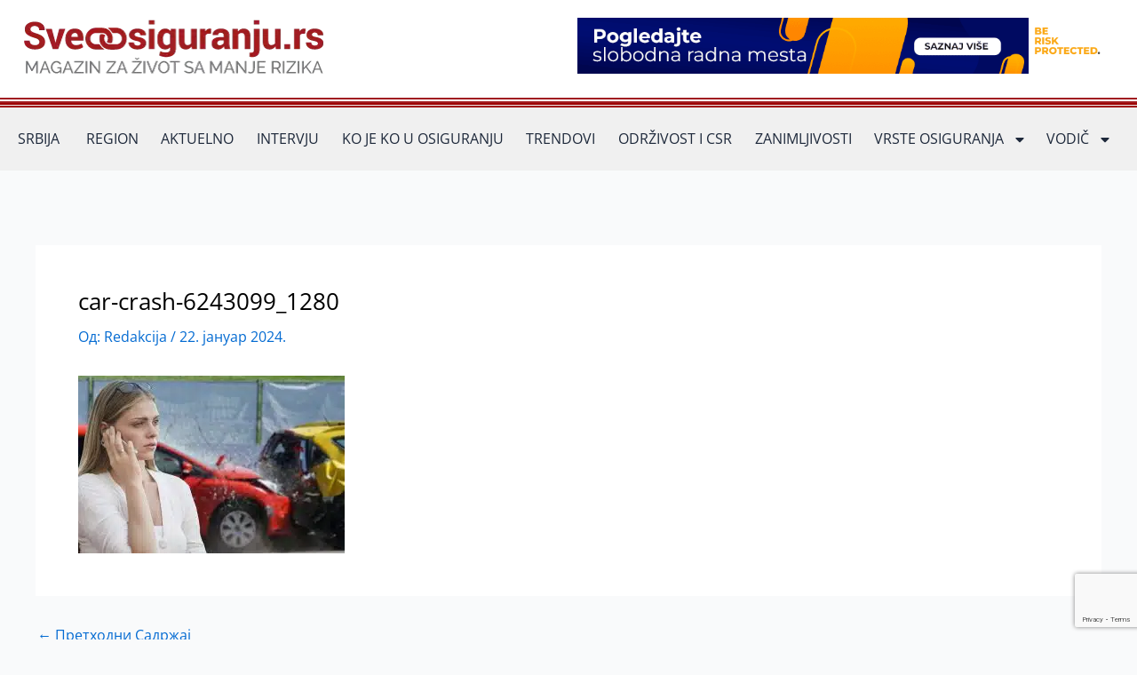

--- FILE ---
content_type: text/html; charset=UTF-8
request_url: https://sveoosiguranju.rs/zasto-uzeti-kasko-osiguranje/car-crash-6243099_1280/
body_size: 25570
content:
<!DOCTYPE html>
<html lang="sr-RS">
<head>
<meta charset="UTF-8">
<meta name="viewport" content="width=device-width, initial-scale=1">
	<link rel="profile" href="https://gmpg.org/xfn/11"> 
	<meta name='robots' content='index, follow, max-image-preview:large, max-snippet:-1, max-video-preview:-1' />
	<style>img:is([sizes="auto" i], [sizes^="auto," i]) { contain-intrinsic-size: 3000px 1500px }</style>
	
	<!-- This site is optimized with the Yoast SEO plugin v26.0 - https://yoast.com/wordpress/plugins/seo/ -->
	<title>car-crash-6243099_1280 - Sve o osiguranju</title>
	<link rel="canonical" href="https://sveoosiguranju.rs/zasto-uzeti-kasko-osiguranje/car-crash-6243099_1280/" />
	<meta property="og:locale" content="sr_RS" />
	<meta property="og:type" content="article" />
	<meta property="og:title" content="car-crash-6243099_1280 - Sve o osiguranju" />
	<meta property="og:url" content="https://sveoosiguranju.rs/zasto-uzeti-kasko-osiguranje/car-crash-6243099_1280/" />
	<meta property="og:site_name" content="Sve o osiguranju" />
	<meta property="og:image" content="https://sveoosiguranju.rs/zasto-uzeti-kasko-osiguranje/car-crash-6243099_1280" />
	<meta property="og:image:width" content="1" />
	<meta property="og:image:height" content="1" />
	<meta property="og:image:type" content="image/jpeg" />
	<script type="application/ld+json" class="yoast-schema-graph">{"@context":"https://schema.org","@graph":[{"@type":"WebPage","@id":"https://sveoosiguranju.rs/zasto-uzeti-kasko-osiguranje/car-crash-6243099_1280/","url":"https://sveoosiguranju.rs/zasto-uzeti-kasko-osiguranje/car-crash-6243099_1280/","name":"car-crash-6243099_1280 - Sve o osiguranju","isPartOf":{"@id":"https://sveoosiguranju.rs/#website"},"primaryImageOfPage":{"@id":"https://sveoosiguranju.rs/zasto-uzeti-kasko-osiguranje/car-crash-6243099_1280/#primaryimage"},"image":{"@id":"https://sveoosiguranju.rs/zasto-uzeti-kasko-osiguranje/car-crash-6243099_1280/#primaryimage"},"thumbnailUrl":"https://sveoosiguranju.rs/wp-content/uploads/2024/01/car-crash-6243099_1280.jpg","datePublished":"2024-01-22T15:19:23+00:00","breadcrumb":{"@id":"https://sveoosiguranju.rs/zasto-uzeti-kasko-osiguranje/car-crash-6243099_1280/#breadcrumb"},"inLanguage":"sr-RS","potentialAction":[{"@type":"ReadAction","target":["https://sveoosiguranju.rs/zasto-uzeti-kasko-osiguranje/car-crash-6243099_1280/"]}]},{"@type":"ImageObject","inLanguage":"sr-RS","@id":"https://sveoosiguranju.rs/zasto-uzeti-kasko-osiguranje/car-crash-6243099_1280/#primaryimage","url":"https://sveoosiguranju.rs/wp-content/uploads/2024/01/car-crash-6243099_1280.jpg","contentUrl":"https://sveoosiguranju.rs/wp-content/uploads/2024/01/car-crash-6243099_1280.jpg","width":1280,"height":853},{"@type":"BreadcrumbList","@id":"https://sveoosiguranju.rs/zasto-uzeti-kasko-osiguranje/car-crash-6243099_1280/#breadcrumb","itemListElement":[{"@type":"ListItem","position":1,"name":"Home","item":"https://sveoosiguranju.rs/"},{"@type":"ListItem","position":2,"name":"Zašto uzeti kasko osiguranje?","item":"https://sveoosiguranju.rs/zasto-uzeti-kasko-osiguranje/"},{"@type":"ListItem","position":3,"name":"car-crash-6243099_1280"}]},{"@type":"WebSite","@id":"https://sveoosiguranju.rs/#website","url":"https://sveoosiguranju.rs/","name":"Sve o osiguranju","description":"Magazin za život sa manje rizika","publisher":{"@id":"https://sveoosiguranju.rs/#organization"},"potentialAction":[{"@type":"SearchAction","target":{"@type":"EntryPoint","urlTemplate":"https://sveoosiguranju.rs/?s={search_term_string}"},"query-input":{"@type":"PropertyValueSpecification","valueRequired":true,"valueName":"search_term_string"}}],"inLanguage":"sr-RS"},{"@type":"Organization","@id":"https://sveoosiguranju.rs/#organization","name":"Sve o osiguranju","url":"https://sveoosiguranju.rs/","logo":{"@type":"ImageObject","inLanguage":"sr-RS","@id":"https://sveoosiguranju.rs/#/schema/logo/image/","url":"https://sveoosiguranju.rs/wp-content/uploads/2023/07/sveoosiguranju-logo.png","contentUrl":"https://sveoosiguranju.rs/wp-content/uploads/2023/07/sveoosiguranju-logo.png","width":350,"height":90,"caption":"Sve o osiguranju"},"image":{"@id":"https://sveoosiguranju.rs/#/schema/logo/image/"}}]}</script>
	<!-- / Yoast SEO plugin. -->


<link rel='dns-prefetch' href='//platform-api.sharethis.com' />
<link rel="alternate" type="application/rss+xml" title="Sve o osiguranju &raquo; довод" href="https://sveoosiguranju.rs/feed/" />
<link rel="alternate" type="application/rss+xml" title="Sve o osiguranju &raquo; довод коментара" href="https://sveoosiguranju.rs/comments/feed/" />
<script>
window._wpemojiSettings = {"baseUrl":"https:\/\/s.w.org\/images\/core\/emoji\/16.0.1\/72x72\/","ext":".png","svgUrl":"https:\/\/s.w.org\/images\/core\/emoji\/16.0.1\/svg\/","svgExt":".svg","source":{"concatemoji":"https:\/\/sveoosiguranju.rs\/wp-includes\/js\/wp-emoji-release.min.js?ver=6.8.3"}};
/*! This file is auto-generated */
!function(s,n){var o,i,e;function c(e){try{var t={supportTests:e,timestamp:(new Date).valueOf()};sessionStorage.setItem(o,JSON.stringify(t))}catch(e){}}function p(e,t,n){e.clearRect(0,0,e.canvas.width,e.canvas.height),e.fillText(t,0,0);var t=new Uint32Array(e.getImageData(0,0,e.canvas.width,e.canvas.height).data),a=(e.clearRect(0,0,e.canvas.width,e.canvas.height),e.fillText(n,0,0),new Uint32Array(e.getImageData(0,0,e.canvas.width,e.canvas.height).data));return t.every(function(e,t){return e===a[t]})}function u(e,t){e.clearRect(0,0,e.canvas.width,e.canvas.height),e.fillText(t,0,0);for(var n=e.getImageData(16,16,1,1),a=0;a<n.data.length;a++)if(0!==n.data[a])return!1;return!0}function f(e,t,n,a){switch(t){case"flag":return n(e,"\ud83c\udff3\ufe0f\u200d\u26a7\ufe0f","\ud83c\udff3\ufe0f\u200b\u26a7\ufe0f")?!1:!n(e,"\ud83c\udde8\ud83c\uddf6","\ud83c\udde8\u200b\ud83c\uddf6")&&!n(e,"\ud83c\udff4\udb40\udc67\udb40\udc62\udb40\udc65\udb40\udc6e\udb40\udc67\udb40\udc7f","\ud83c\udff4\u200b\udb40\udc67\u200b\udb40\udc62\u200b\udb40\udc65\u200b\udb40\udc6e\u200b\udb40\udc67\u200b\udb40\udc7f");case"emoji":return!a(e,"\ud83e\udedf")}return!1}function g(e,t,n,a){var r="undefined"!=typeof WorkerGlobalScope&&self instanceof WorkerGlobalScope?new OffscreenCanvas(300,150):s.createElement("canvas"),o=r.getContext("2d",{willReadFrequently:!0}),i=(o.textBaseline="top",o.font="600 32px Arial",{});return e.forEach(function(e){i[e]=t(o,e,n,a)}),i}function t(e){var t=s.createElement("script");t.src=e,t.defer=!0,s.head.appendChild(t)}"undefined"!=typeof Promise&&(o="wpEmojiSettingsSupports",i=["flag","emoji"],n.supports={everything:!0,everythingExceptFlag:!0},e=new Promise(function(e){s.addEventListener("DOMContentLoaded",e,{once:!0})}),new Promise(function(t){var n=function(){try{var e=JSON.parse(sessionStorage.getItem(o));if("object"==typeof e&&"number"==typeof e.timestamp&&(new Date).valueOf()<e.timestamp+604800&&"object"==typeof e.supportTests)return e.supportTests}catch(e){}return null}();if(!n){if("undefined"!=typeof Worker&&"undefined"!=typeof OffscreenCanvas&&"undefined"!=typeof URL&&URL.createObjectURL&&"undefined"!=typeof Blob)try{var e="postMessage("+g.toString()+"("+[JSON.stringify(i),f.toString(),p.toString(),u.toString()].join(",")+"));",a=new Blob([e],{type:"text/javascript"}),r=new Worker(URL.createObjectURL(a),{name:"wpTestEmojiSupports"});return void(r.onmessage=function(e){c(n=e.data),r.terminate(),t(n)})}catch(e){}c(n=g(i,f,p,u))}t(n)}).then(function(e){for(var t in e)n.supports[t]=e[t],n.supports.everything=n.supports.everything&&n.supports[t],"flag"!==t&&(n.supports.everythingExceptFlag=n.supports.everythingExceptFlag&&n.supports[t]);n.supports.everythingExceptFlag=n.supports.everythingExceptFlag&&!n.supports.flag,n.DOMReady=!1,n.readyCallback=function(){n.DOMReady=!0}}).then(function(){return e}).then(function(){var e;n.supports.everything||(n.readyCallback(),(e=n.source||{}).concatemoji?t(e.concatemoji):e.wpemoji&&e.twemoji&&(t(e.twemoji),t(e.wpemoji)))}))}((window,document),window._wpemojiSettings);
</script>
<link rel='stylesheet' id='astra-theme-css-css' href='https://sveoosiguranju.rs/wp-content/themes/astra/assets/css/minified/main.min.css?ver=4.11.12' media='all' />
<style id='astra-theme-css-inline-css'>
:root{--ast-post-nav-space:0;--ast-container-default-xlg-padding:3em;--ast-container-default-lg-padding:3em;--ast-container-default-slg-padding:2em;--ast-container-default-md-padding:3em;--ast-container-default-sm-padding:3em;--ast-container-default-xs-padding:2.4em;--ast-container-default-xxs-padding:1.8em;--ast-code-block-background:#ECEFF3;--ast-comment-inputs-background:#F9FAFB;--ast-normal-container-width:1200px;--ast-narrow-container-width:750px;--ast-blog-title-font-weight:normal;--ast-blog-meta-weight:inherit;--ast-global-color-primary:var(--ast-global-color-5);--ast-global-color-secondary:var(--ast-global-color-4);--ast-global-color-alternate-background:var(--ast-global-color-7);--ast-global-color-subtle-background:var(--ast-global-color-6);--ast-bg-style-guide:#F8FAFC;--ast-shadow-style-guide:0px 0px 4px 0 #00000057;--ast-global-dark-bg-style:#fff;--ast-global-dark-lfs:#fbfbfb;--ast-widget-bg-color:#fafafa;--ast-wc-container-head-bg-color:#fbfbfb;--ast-title-layout-bg:#eeeeee;--ast-search-border-color:#e7e7e7;--ast-lifter-hover-bg:#e6e6e6;--ast-gallery-block-color:#000;--srfm-color-input-label:var(--ast-global-color-2);}html{font-size:100%;}a{color:var(--ast-global-color-0);}a:hover,a:focus{color:var(--ast-global-color-1);}body,button,input,select,textarea,.ast-button,.ast-custom-button{font-family:-apple-system,BlinkMacSystemFont,Segoe UI,Roboto,Oxygen-Sans,Ubuntu,Cantarell,Helvetica Neue,sans-serif;font-weight:400;font-size:16px;font-size:1rem;line-height:var(--ast-body-line-height,1.65em);}blockquote{color:var(--ast-global-color-3);}h1,h2,h3,h4,h5,h6,.entry-content :where(h1,h2,h3,h4,h5,h6),.site-title,.site-title a{font-weight:600;}.ast-site-identity .site-title a{color:var(--ast-global-color-2);}.site-title{font-size:26px;font-size:1.625rem;display:block;}.site-header .site-description{font-size:15px;font-size:0.9375rem;display:none;}.entry-title{font-size:26px;font-size:1.625rem;}.archive .ast-article-post .ast-article-inner,.blog .ast-article-post .ast-article-inner,.archive .ast-article-post .ast-article-inner:hover,.blog .ast-article-post .ast-article-inner:hover{overflow:hidden;}h1,.entry-content :where(h1){font-size:40px;font-size:2.5rem;font-weight:600;line-height:1.4em;}h2,.entry-content :where(h2){font-size:32px;font-size:2rem;font-weight:600;line-height:1.3em;}h3,.entry-content :where(h3){font-size:26px;font-size:1.625rem;font-weight:600;line-height:1.3em;}h4,.entry-content :where(h4){font-size:24px;font-size:1.5rem;line-height:1.2em;font-weight:600;}h5,.entry-content :where(h5){font-size:20px;font-size:1.25rem;line-height:1.2em;font-weight:600;}h6,.entry-content :where(h6){font-size:16px;font-size:1rem;line-height:1.25em;font-weight:600;}::selection{background-color:var(--ast-global-color-0);color:#ffffff;}body,h1,h2,h3,h4,h5,h6,.entry-title a,.entry-content :where(h1,h2,h3,h4,h5,h6){color:var(--ast-global-color-3);}.tagcloud a:hover,.tagcloud a:focus,.tagcloud a.current-item{color:#ffffff;border-color:var(--ast-global-color-0);background-color:var(--ast-global-color-0);}input:focus,input[type="text"]:focus,input[type="email"]:focus,input[type="url"]:focus,input[type="password"]:focus,input[type="reset"]:focus,input[type="search"]:focus,textarea:focus{border-color:var(--ast-global-color-0);}input[type="radio"]:checked,input[type=reset],input[type="checkbox"]:checked,input[type="checkbox"]:hover:checked,input[type="checkbox"]:focus:checked,input[type=range]::-webkit-slider-thumb{border-color:var(--ast-global-color-0);background-color:var(--ast-global-color-0);box-shadow:none;}.site-footer a:hover + .post-count,.site-footer a:focus + .post-count{background:var(--ast-global-color-0);border-color:var(--ast-global-color-0);}.single .nav-links .nav-previous,.single .nav-links .nav-next{color:var(--ast-global-color-0);}.entry-meta,.entry-meta *{line-height:1.45;color:var(--ast-global-color-0);}.entry-meta a:not(.ast-button):hover,.entry-meta a:not(.ast-button):hover *,.entry-meta a:not(.ast-button):focus,.entry-meta a:not(.ast-button):focus *,.page-links > .page-link,.page-links .page-link:hover,.post-navigation a:hover{color:var(--ast-global-color-1);}#cat option,.secondary .calendar_wrap thead a,.secondary .calendar_wrap thead a:visited{color:var(--ast-global-color-0);}.secondary .calendar_wrap #today,.ast-progress-val span{background:var(--ast-global-color-0);}.secondary a:hover + .post-count,.secondary a:focus + .post-count{background:var(--ast-global-color-0);border-color:var(--ast-global-color-0);}.calendar_wrap #today > a{color:#ffffff;}.page-links .page-link,.single .post-navigation a{color:var(--ast-global-color-0);}.ast-search-menu-icon .search-form button.search-submit{padding:0 4px;}.ast-search-menu-icon form.search-form{padding-right:0;}.ast-search-menu-icon.slide-search input.search-field{width:0;}.ast-header-search .ast-search-menu-icon.ast-dropdown-active .search-form,.ast-header-search .ast-search-menu-icon.ast-dropdown-active .search-field:focus{transition:all 0.2s;}.search-form input.search-field:focus{outline:none;}.ast-archive-title{color:var(--ast-global-color-2);}.widget-title,.widget .wp-block-heading{font-size:22px;font-size:1.375rem;color:var(--ast-global-color-2);}.ast-single-post .entry-content a,.ast-comment-content a:not(.ast-comment-edit-reply-wrap a){text-decoration:underline;}.ast-single-post .wp-block-button .wp-block-button__link,.ast-single-post .elementor-widget-button .elementor-button,.ast-single-post .entry-content .uagb-tab a,.ast-single-post .entry-content .uagb-ifb-cta a,.ast-single-post .entry-content .wp-block-uagb-buttons a,.ast-single-post .entry-content .uabb-module-content a,.ast-single-post .entry-content .uagb-post-grid a,.ast-single-post .entry-content .uagb-timeline a,.ast-single-post .entry-content .uagb-toc__wrap a,.ast-single-post .entry-content .uagb-taxomony-box a,.entry-content .wp-block-latest-posts > li > a,.ast-single-post .entry-content .wp-block-file__button,a.ast-post-filter-single,.ast-single-post .wp-block-buttons .wp-block-button.is-style-outline .wp-block-button__link,.ast-single-post .ast-comment-content .comment-reply-link,.ast-single-post .ast-comment-content .comment-edit-link{text-decoration:none;}.ast-search-menu-icon.slide-search a:focus-visible:focus-visible,.astra-search-icon:focus-visible,#close:focus-visible,a:focus-visible,.ast-menu-toggle:focus-visible,.site .skip-link:focus-visible,.wp-block-loginout input:focus-visible,.wp-block-search.wp-block-search__button-inside .wp-block-search__inside-wrapper,.ast-header-navigation-arrow:focus-visible,.ast-orders-table__row .ast-orders-table__cell:focus-visible,a#ast-apply-coupon:focus-visible,#ast-apply-coupon:focus-visible,#close:focus-visible,.button.search-submit:focus-visible,#search_submit:focus,.normal-search:focus-visible,.ast-header-account-wrap:focus-visible,.astra-cart-drawer-close:focus,.ast-single-variation:focus,.ast-button:focus{outline-style:dotted;outline-color:inherit;outline-width:thin;}input:focus,input[type="text"]:focus,input[type="email"]:focus,input[type="url"]:focus,input[type="password"]:focus,input[type="reset"]:focus,input[type="search"]:focus,input[type="number"]:focus,textarea:focus,.wp-block-search__input:focus,[data-section="section-header-mobile-trigger"] .ast-button-wrap .ast-mobile-menu-trigger-minimal:focus,.ast-mobile-popup-drawer.active .menu-toggle-close:focus,#ast-scroll-top:focus,#coupon_code:focus,#ast-coupon-code:focus{border-style:dotted;border-color:inherit;border-width:thin;}input{outline:none;}.ast-logo-title-inline .site-logo-img{padding-right:1em;}.site-logo-img img{ transition:all 0.2s linear;}body .ast-oembed-container *{position:absolute;top:0;width:100%;height:100%;left:0;}body .wp-block-embed-pocket-casts .ast-oembed-container *{position:unset;}.ast-single-post-featured-section + article {margin-top: 2em;}.site-content .ast-single-post-featured-section img {width: 100%;overflow: hidden;object-fit: cover;}.ast-separate-container .site-content .ast-single-post-featured-section + article {margin-top: -80px;z-index: 9;position: relative;border-radius: 4px;}@media (min-width: 922px) {.ast-no-sidebar .site-content .ast-article-image-container--wide {margin-left: -120px;margin-right: -120px;max-width: unset;width: unset;}.ast-left-sidebar .site-content .ast-article-image-container--wide,.ast-right-sidebar .site-content .ast-article-image-container--wide {margin-left: -10px;margin-right: -10px;}.site-content .ast-article-image-container--full {margin-left: calc( -50vw + 50%);margin-right: calc( -50vw + 50%);max-width: 100vw;width: 100vw;}.ast-left-sidebar .site-content .ast-article-image-container--full,.ast-right-sidebar .site-content .ast-article-image-container--full {margin-left: -10px;margin-right: -10px;max-width: inherit;width: auto;}}.site > .ast-single-related-posts-container {margin-top: 0;}@media (min-width: 922px) {.ast-desktop .ast-container--narrow {max-width: var(--ast-narrow-container-width);margin: 0 auto;}}@media (max-width:921.9px){#ast-desktop-header{display:none;}}@media (min-width:922px){#ast-mobile-header{display:none;}}@media( max-width: 420px ) {.single .nav-links .nav-previous,.single .nav-links .nav-next {width: 100%;text-align: center;}}.wp-block-buttons.aligncenter{justify-content:center;}@media (max-width:921px){.ast-theme-transparent-header #primary,.ast-theme-transparent-header #secondary{padding:0;}}@media (max-width:921px){.ast-plain-container.ast-no-sidebar #primary{padding:0;}}.ast-plain-container.ast-no-sidebar #primary{margin-top:0;margin-bottom:0;}@media (min-width:1200px){.ast-plain-container.ast-no-sidebar #primary{margin-top:60px;margin-bottom:60px;}}.wp-block-button.is-style-outline .wp-block-button__link{border-color:var(--ast-global-color-0);}div.wp-block-button.is-style-outline > .wp-block-button__link:not(.has-text-color),div.wp-block-button.wp-block-button__link.is-style-outline:not(.has-text-color){color:var(--ast-global-color-0);}.wp-block-button.is-style-outline .wp-block-button__link:hover,.wp-block-buttons .wp-block-button.is-style-outline .wp-block-button__link:focus,.wp-block-buttons .wp-block-button.is-style-outline > .wp-block-button__link:not(.has-text-color):hover,.wp-block-buttons .wp-block-button.wp-block-button__link.is-style-outline:not(.has-text-color):hover{color:#ffffff;background-color:var(--ast-global-color-1);border-color:var(--ast-global-color-1);}.post-page-numbers.current .page-link,.ast-pagination .page-numbers.current{color:#ffffff;border-color:var(--ast-global-color-0);background-color:var(--ast-global-color-0);}.wp-block-button.is-style-outline .wp-block-button__link.wp-element-button,.ast-outline-button{border-color:var(--ast-global-color-0);font-family:inherit;font-weight:500;font-size:16px;font-size:1rem;line-height:1em;}.wp-block-buttons .wp-block-button.is-style-outline > .wp-block-button__link:not(.has-text-color),.wp-block-buttons .wp-block-button.wp-block-button__link.is-style-outline:not(.has-text-color),.ast-outline-button{color:var(--ast-global-color-0);}.wp-block-button.is-style-outline .wp-block-button__link:hover,.wp-block-buttons .wp-block-button.is-style-outline .wp-block-button__link:focus,.wp-block-buttons .wp-block-button.is-style-outline > .wp-block-button__link:not(.has-text-color):hover,.wp-block-buttons .wp-block-button.wp-block-button__link.is-style-outline:not(.has-text-color):hover,.ast-outline-button:hover,.ast-outline-button:focus,.wp-block-uagb-buttons-child .uagb-buttons-repeater.ast-outline-button:hover,.wp-block-uagb-buttons-child .uagb-buttons-repeater.ast-outline-button:focus{color:#ffffff;background-color:var(--ast-global-color-1);border-color:var(--ast-global-color-1);}.wp-block-button .wp-block-button__link.wp-element-button.is-style-outline:not(.has-background),.wp-block-button.is-style-outline>.wp-block-button__link.wp-element-button:not(.has-background),.ast-outline-button{background-color:transparent;}.entry-content[data-ast-blocks-layout] > figure{margin-bottom:1em;}h1.widget-title{font-weight:600;}h2.widget-title{font-weight:600;}h3.widget-title{font-weight:600;}.elementor-widget-container .elementor-loop-container .e-loop-item[data-elementor-type="loop-item"]{width:100%;}#page{display:flex;flex-direction:column;min-height:100vh;}.ast-404-layout-1 h1.page-title{color:var(--ast-global-color-2);}.single .post-navigation a{line-height:1em;height:inherit;}.error-404 .page-sub-title{font-size:1.5rem;font-weight:inherit;}.search .site-content .content-area .search-form{margin-bottom:0;}#page .site-content{flex-grow:1;}.widget{margin-bottom:1.25em;}#secondary li{line-height:1.5em;}#secondary .wp-block-group h2{margin-bottom:0.7em;}#secondary h2{font-size:1.7rem;}.ast-separate-container .ast-article-post,.ast-separate-container .ast-article-single,.ast-separate-container .comment-respond{padding:3em;}.ast-separate-container .ast-article-single .ast-article-single{padding:0;}.ast-article-single .wp-block-post-template-is-layout-grid{padding-left:0;}.ast-separate-container .comments-title,.ast-narrow-container .comments-title{padding:1.5em 2em;}.ast-page-builder-template .comment-form-textarea,.ast-comment-formwrap .ast-grid-common-col{padding:0;}.ast-comment-formwrap{padding:0;display:inline-flex;column-gap:20px;width:100%;margin-left:0;margin-right:0;}.comments-area textarea#comment:focus,.comments-area textarea#comment:active,.comments-area .ast-comment-formwrap input[type="text"]:focus,.comments-area .ast-comment-formwrap input[type="text"]:active {box-shadow:none;outline:none;}.archive.ast-page-builder-template .entry-header{margin-top:2em;}.ast-page-builder-template .ast-comment-formwrap{width:100%;}.entry-title{margin-bottom:0.5em;}.ast-archive-description p{font-size:inherit;font-weight:inherit;line-height:inherit;}.ast-separate-container .ast-comment-list li.depth-1,.hentry{margin-bottom:2em;}@media (min-width:921px){.ast-left-sidebar.ast-page-builder-template #secondary,.archive.ast-right-sidebar.ast-page-builder-template .site-main{padding-left:20px;padding-right:20px;}}@media (max-width:544px){.ast-comment-formwrap.ast-row{column-gap:10px;display:inline-block;}#ast-commentform .ast-grid-common-col{position:relative;width:100%;}}@media (min-width:1201px){.ast-separate-container .ast-article-post,.ast-separate-container .ast-article-single,.ast-separate-container .ast-author-box,.ast-separate-container .ast-404-layout-1,.ast-separate-container .no-results{padding:3em;}}@media (max-width:921px){.ast-left-sidebar #content > .ast-container{display:flex;flex-direction:column-reverse;width:100%;}}@media (min-width:922px){.ast-separate-container.ast-right-sidebar #primary,.ast-separate-container.ast-left-sidebar #primary{border:0;}.search-no-results.ast-separate-container #primary{margin-bottom:4em;}}.wp-block-button .wp-block-button__link{color:#ffffff;}.wp-block-button .wp-block-button__link:hover,.wp-block-button .wp-block-button__link:focus{color:#ffffff;background-color:var(--ast-global-color-1);border-color:var(--ast-global-color-1);}.elementor-widget-heading h1.elementor-heading-title{line-height:1.4em;}.elementor-widget-heading h2.elementor-heading-title{line-height:1.3em;}.elementor-widget-heading h3.elementor-heading-title{line-height:1.3em;}.elementor-widget-heading h4.elementor-heading-title{line-height:1.2em;}.elementor-widget-heading h5.elementor-heading-title{line-height:1.2em;}.elementor-widget-heading h6.elementor-heading-title{line-height:1.25em;}.wp-block-button .wp-block-button__link,.wp-block-search .wp-block-search__button,body .wp-block-file .wp-block-file__button{border-color:var(--ast-global-color-0);background-color:var(--ast-global-color-0);color:#ffffff;font-family:inherit;font-weight:500;line-height:1em;font-size:16px;font-size:1rem;padding-top:15px;padding-right:30px;padding-bottom:15px;padding-left:30px;}@media (max-width:921px){.wp-block-button .wp-block-button__link,.wp-block-search .wp-block-search__button,body .wp-block-file .wp-block-file__button{padding-top:14px;padding-right:28px;padding-bottom:14px;padding-left:28px;}}@media (max-width:544px){.wp-block-button .wp-block-button__link,.wp-block-search .wp-block-search__button,body .wp-block-file .wp-block-file__button{padding-top:12px;padding-right:24px;padding-bottom:12px;padding-left:24px;}}.menu-toggle,button,.ast-button,.ast-custom-button,.button,input#submit,input[type="button"],input[type="submit"],input[type="reset"],form[CLASS*="wp-block-search__"].wp-block-search .wp-block-search__inside-wrapper .wp-block-search__button,body .wp-block-file .wp-block-file__button,.search .search-submit{border-style:solid;border-top-width:0;border-right-width:0;border-left-width:0;border-bottom-width:0;color:#ffffff;border-color:var(--ast-global-color-0);background-color:var(--ast-global-color-0);padding-top:15px;padding-right:30px;padding-bottom:15px;padding-left:30px;font-family:inherit;font-weight:500;font-size:16px;font-size:1rem;line-height:1em;}button:focus,.menu-toggle:hover,button:hover,.ast-button:hover,.ast-custom-button:hover .button:hover,.ast-custom-button:hover ,input[type=reset]:hover,input[type=reset]:focus,input#submit:hover,input#submit:focus,input[type="button"]:hover,input[type="button"]:focus,input[type="submit"]:hover,input[type="submit"]:focus,form[CLASS*="wp-block-search__"].wp-block-search .wp-block-search__inside-wrapper .wp-block-search__button:hover,form[CLASS*="wp-block-search__"].wp-block-search .wp-block-search__inside-wrapper .wp-block-search__button:focus,body .wp-block-file .wp-block-file__button:hover,body .wp-block-file .wp-block-file__button:focus{color:#ffffff;background-color:var(--ast-global-color-1);border-color:var(--ast-global-color-1);}form[CLASS*="wp-block-search__"].wp-block-search .wp-block-search__inside-wrapper .wp-block-search__button.has-icon{padding-top:calc(15px - 3px);padding-right:calc(30px - 3px);padding-bottom:calc(15px - 3px);padding-left:calc(30px - 3px);}@media (max-width:921px){.menu-toggle,button,.ast-button,.ast-custom-button,.button,input#submit,input[type="button"],input[type="submit"],input[type="reset"],form[CLASS*="wp-block-search__"].wp-block-search .wp-block-search__inside-wrapper .wp-block-search__button,body .wp-block-file .wp-block-file__button,.search .search-submit{padding-top:14px;padding-right:28px;padding-bottom:14px;padding-left:28px;}}@media (max-width:544px){.menu-toggle,button,.ast-button,.ast-custom-button,.button,input#submit,input[type="button"],input[type="submit"],input[type="reset"],form[CLASS*="wp-block-search__"].wp-block-search .wp-block-search__inside-wrapper .wp-block-search__button,body .wp-block-file .wp-block-file__button,.search .search-submit{padding-top:12px;padding-right:24px;padding-bottom:12px;padding-left:24px;}}@media (max-width:921px){.ast-mobile-header-stack .main-header-bar .ast-search-menu-icon{display:inline-block;}.ast-header-break-point.ast-header-custom-item-outside .ast-mobile-header-stack .main-header-bar .ast-search-icon{margin:0;}.ast-comment-avatar-wrap img{max-width:2.5em;}.ast-comment-meta{padding:0 1.8888em 1.3333em;}.ast-separate-container .ast-comment-list li.depth-1{padding:1.5em 2.14em;}.ast-separate-container .comment-respond{padding:2em 2.14em;}}@media (min-width:544px){.ast-container{max-width:100%;}}@media (max-width:544px){.ast-separate-container .ast-article-post,.ast-separate-container .ast-article-single,.ast-separate-container .comments-title,.ast-separate-container .ast-archive-description{padding:1.5em 1em;}.ast-separate-container #content .ast-container{padding-left:0.54em;padding-right:0.54em;}.ast-separate-container .ast-comment-list .bypostauthor{padding:.5em;}.ast-search-menu-icon.ast-dropdown-active .search-field{width:170px;}} #ast-mobile-header .ast-site-header-cart-li a{pointer-events:none;}.ast-separate-container{background-color:var(--ast-global-color-4);}@media (max-width:921px){.site-title{display:block;}.site-header .site-description{display:none;}h1,.entry-content :where(h1){font-size:30px;}h2,.entry-content :where(h2){font-size:25px;}h3,.entry-content :where(h3){font-size:20px;}}@media (max-width:544px){.site-title{display:block;}.site-header .site-description{display:none;}h1,.entry-content :where(h1){font-size:30px;}h2,.entry-content :where(h2){font-size:25px;}h3,.entry-content :where(h3){font-size:20px;}}@media (max-width:921px){html{font-size:91.2%;}}@media (max-width:544px){html{font-size:91.2%;}}@media (min-width:922px){.ast-container{max-width:1240px;}}@media (min-width:922px){.site-content .ast-container{display:flex;}}@media (max-width:921px){.site-content .ast-container{flex-direction:column;}}@media (min-width:922px){.main-header-menu .sub-menu .menu-item.ast-left-align-sub-menu:hover > .sub-menu,.main-header-menu .sub-menu .menu-item.ast-left-align-sub-menu.focus > .sub-menu{margin-left:-0px;}}.entry-content li > p{margin-bottom:0;}.site .comments-area{padding-bottom:3em;}.wp-block-file {display: flex;align-items: center;flex-wrap: wrap;justify-content: space-between;}.wp-block-pullquote {border: none;}.wp-block-pullquote blockquote::before {content: "\201D";font-family: "Helvetica",sans-serif;display: flex;transform: rotate( 180deg );font-size: 6rem;font-style: normal;line-height: 1;font-weight: bold;align-items: center;justify-content: center;}.has-text-align-right > blockquote::before {justify-content: flex-start;}.has-text-align-left > blockquote::before {justify-content: flex-end;}figure.wp-block-pullquote.is-style-solid-color blockquote {max-width: 100%;text-align: inherit;}:root {--wp--custom--ast-default-block-top-padding: 3em;--wp--custom--ast-default-block-right-padding: 3em;--wp--custom--ast-default-block-bottom-padding: 3em;--wp--custom--ast-default-block-left-padding: 3em;--wp--custom--ast-container-width: 1200px;--wp--custom--ast-content-width-size: 1200px;--wp--custom--ast-wide-width-size: calc(1200px + var(--wp--custom--ast-default-block-left-padding) + var(--wp--custom--ast-default-block-right-padding));}.ast-narrow-container {--wp--custom--ast-content-width-size: 750px;--wp--custom--ast-wide-width-size: 750px;}@media(max-width: 921px) {:root {--wp--custom--ast-default-block-top-padding: 3em;--wp--custom--ast-default-block-right-padding: 2em;--wp--custom--ast-default-block-bottom-padding: 3em;--wp--custom--ast-default-block-left-padding: 2em;}}@media(max-width: 544px) {:root {--wp--custom--ast-default-block-top-padding: 3em;--wp--custom--ast-default-block-right-padding: 1.5em;--wp--custom--ast-default-block-bottom-padding: 3em;--wp--custom--ast-default-block-left-padding: 1.5em;}}.entry-content > .wp-block-group,.entry-content > .wp-block-cover,.entry-content > .wp-block-columns {padding-top: var(--wp--custom--ast-default-block-top-padding);padding-right: var(--wp--custom--ast-default-block-right-padding);padding-bottom: var(--wp--custom--ast-default-block-bottom-padding);padding-left: var(--wp--custom--ast-default-block-left-padding);}.ast-plain-container.ast-no-sidebar .entry-content > .alignfull,.ast-page-builder-template .ast-no-sidebar .entry-content > .alignfull {margin-left: calc( -50vw + 50%);margin-right: calc( -50vw + 50%);max-width: 100vw;width: 100vw;}.ast-plain-container.ast-no-sidebar .entry-content .alignfull .alignfull,.ast-page-builder-template.ast-no-sidebar .entry-content .alignfull .alignfull,.ast-plain-container.ast-no-sidebar .entry-content .alignfull .alignwide,.ast-page-builder-template.ast-no-sidebar .entry-content .alignfull .alignwide,.ast-plain-container.ast-no-sidebar .entry-content .alignwide .alignfull,.ast-page-builder-template.ast-no-sidebar .entry-content .alignwide .alignfull,.ast-plain-container.ast-no-sidebar .entry-content .alignwide .alignwide,.ast-page-builder-template.ast-no-sidebar .entry-content .alignwide .alignwide,.ast-plain-container.ast-no-sidebar .entry-content .wp-block-column .alignfull,.ast-page-builder-template.ast-no-sidebar .entry-content .wp-block-column .alignfull,.ast-plain-container.ast-no-sidebar .entry-content .wp-block-column .alignwide,.ast-page-builder-template.ast-no-sidebar .entry-content .wp-block-column .alignwide {margin-left: auto;margin-right: auto;width: 100%;}[data-ast-blocks-layout] .wp-block-separator:not(.is-style-dots) {height: 0;}[data-ast-blocks-layout] .wp-block-separator {margin: 20px auto;}[data-ast-blocks-layout] .wp-block-separator:not(.is-style-wide):not(.is-style-dots) {max-width: 100px;}[data-ast-blocks-layout] .wp-block-separator.has-background {padding: 0;}.entry-content[data-ast-blocks-layout] > * {max-width: var(--wp--custom--ast-content-width-size);margin-left: auto;margin-right: auto;}.entry-content[data-ast-blocks-layout] > .alignwide {max-width: var(--wp--custom--ast-wide-width-size);}.entry-content[data-ast-blocks-layout] .alignfull {max-width: none;}.entry-content .wp-block-columns {margin-bottom: 0;}blockquote {margin: 1.5em;border-color: rgba(0,0,0,0.05);}.wp-block-quote:not(.has-text-align-right):not(.has-text-align-center) {border-left: 5px solid rgba(0,0,0,0.05);}.has-text-align-right > blockquote,blockquote.has-text-align-right {border-right: 5px solid rgba(0,0,0,0.05);}.has-text-align-left > blockquote,blockquote.has-text-align-left {border-left: 5px solid rgba(0,0,0,0.05);}.wp-block-site-tagline,.wp-block-latest-posts .read-more {margin-top: 15px;}.wp-block-loginout p label {display: block;}.wp-block-loginout p:not(.login-remember):not(.login-submit) input {width: 100%;}.wp-block-loginout input:focus {border-color: transparent;}.wp-block-loginout input:focus {outline: thin dotted;}.entry-content .wp-block-media-text .wp-block-media-text__content {padding: 0 0 0 8%;}.entry-content .wp-block-media-text.has-media-on-the-right .wp-block-media-text__content {padding: 0 8% 0 0;}.entry-content .wp-block-media-text.has-background .wp-block-media-text__content {padding: 8%;}.entry-content .wp-block-cover:not([class*="background-color"]):not(.has-text-color.has-link-color) .wp-block-cover__inner-container,.entry-content .wp-block-cover:not([class*="background-color"]) .wp-block-cover-image-text,.entry-content .wp-block-cover:not([class*="background-color"]) .wp-block-cover-text,.entry-content .wp-block-cover-image:not([class*="background-color"]) .wp-block-cover__inner-container,.entry-content .wp-block-cover-image:not([class*="background-color"]) .wp-block-cover-image-text,.entry-content .wp-block-cover-image:not([class*="background-color"]) .wp-block-cover-text {color: var(--ast-global-color-primary,var(--ast-global-color-5));}.wp-block-loginout .login-remember input {width: 1.1rem;height: 1.1rem;margin: 0 5px 4px 0;vertical-align: middle;}.wp-block-latest-posts > li > *:first-child,.wp-block-latest-posts:not(.is-grid) > li:first-child {margin-top: 0;}.entry-content > .wp-block-buttons,.entry-content > .wp-block-uagb-buttons {margin-bottom: 1.5em;}.wp-block-search__inside-wrapper .wp-block-search__input {padding: 0 10px;color: var(--ast-global-color-3);background: var(--ast-global-color-primary,var(--ast-global-color-5));border-color: var(--ast-border-color);}.wp-block-latest-posts .read-more {margin-bottom: 1.5em;}.wp-block-search__no-button .wp-block-search__inside-wrapper .wp-block-search__input {padding-top: 5px;padding-bottom: 5px;}.wp-block-latest-posts .wp-block-latest-posts__post-date,.wp-block-latest-posts .wp-block-latest-posts__post-author {font-size: 1rem;}.wp-block-latest-posts > li > *,.wp-block-latest-posts:not(.is-grid) > li {margin-top: 12px;margin-bottom: 12px;}.ast-page-builder-template .entry-content[data-ast-blocks-layout] > *,.ast-page-builder-template .entry-content[data-ast-blocks-layout] > .alignfull:where(:not(.wp-block-group):not(.uagb-is-root-container):not(.spectra-is-root-container)) > * {max-width: none;}.ast-page-builder-template .entry-content[data-ast-blocks-layout] > .alignwide:where(:not(.uagb-is-root-container):not(.spectra-is-root-container)) > * {max-width: var(--wp--custom--ast-wide-width-size);}.ast-page-builder-template .entry-content[data-ast-blocks-layout] > .inherit-container-width > *,.ast-page-builder-template .entry-content[data-ast-blocks-layout] > *:not(.wp-block-group):where(:not(.uagb-is-root-container):not(.spectra-is-root-container)) > *,.entry-content[data-ast-blocks-layout] > .wp-block-cover .wp-block-cover__inner-container {max-width: var(--wp--custom--ast-content-width-size) ;margin-left: auto;margin-right: auto;}.entry-content[data-ast-blocks-layout] .wp-block-cover:not(.alignleft):not(.alignright) {width: auto;}@media(max-width: 1200px) {.ast-separate-container .entry-content > .alignfull,.ast-separate-container .entry-content[data-ast-blocks-layout] > .alignwide,.ast-plain-container .entry-content[data-ast-blocks-layout] > .alignwide,.ast-plain-container .entry-content .alignfull {margin-left: calc(-1 * min(var(--ast-container-default-xlg-padding),20px)) ;margin-right: calc(-1 * min(var(--ast-container-default-xlg-padding),20px));}}@media(min-width: 1201px) {.ast-separate-container .entry-content > .alignfull {margin-left: calc(-1 * var(--ast-container-default-xlg-padding) );margin-right: calc(-1 * var(--ast-container-default-xlg-padding) );}.ast-separate-container .entry-content[data-ast-blocks-layout] > .alignwide,.ast-plain-container .entry-content[data-ast-blocks-layout] > .alignwide {margin-left: calc(-1 * var(--wp--custom--ast-default-block-left-padding) );margin-right: calc(-1 * var(--wp--custom--ast-default-block-right-padding) );}}@media(min-width: 921px) {.ast-separate-container .entry-content .wp-block-group.alignwide:not(.inherit-container-width) > :where(:not(.alignleft):not(.alignright)),.ast-plain-container .entry-content .wp-block-group.alignwide:not(.inherit-container-width) > :where(:not(.alignleft):not(.alignright)) {max-width: calc( var(--wp--custom--ast-content-width-size) + 80px );}.ast-plain-container.ast-right-sidebar .entry-content[data-ast-blocks-layout] .alignfull,.ast-plain-container.ast-left-sidebar .entry-content[data-ast-blocks-layout] .alignfull {margin-left: -60px;margin-right: -60px;}}@media(min-width: 544px) {.entry-content > .alignleft {margin-right: 20px;}.entry-content > .alignright {margin-left: 20px;}}@media (max-width:544px){.wp-block-columns .wp-block-column:not(:last-child){margin-bottom:20px;}.wp-block-latest-posts{margin:0;}}@media( max-width: 600px ) {.entry-content .wp-block-media-text .wp-block-media-text__content,.entry-content .wp-block-media-text.has-media-on-the-right .wp-block-media-text__content {padding: 8% 0 0;}.entry-content .wp-block-media-text.has-background .wp-block-media-text__content {padding: 8%;}}.ast-page-builder-template .entry-header {padding-left: 0;}.ast-narrow-container .site-content .wp-block-uagb-image--align-full .wp-block-uagb-image__figure {max-width: 100%;margin-left: auto;margin-right: auto;}.entry-content ul,.entry-content ol {padding: revert;margin: revert;}:root .has-ast-global-color-0-color{color:var(--ast-global-color-0);}:root .has-ast-global-color-0-background-color{background-color:var(--ast-global-color-0);}:root .wp-block-button .has-ast-global-color-0-color{color:var(--ast-global-color-0);}:root .wp-block-button .has-ast-global-color-0-background-color{background-color:var(--ast-global-color-0);}:root .has-ast-global-color-1-color{color:var(--ast-global-color-1);}:root .has-ast-global-color-1-background-color{background-color:var(--ast-global-color-1);}:root .wp-block-button .has-ast-global-color-1-color{color:var(--ast-global-color-1);}:root .wp-block-button .has-ast-global-color-1-background-color{background-color:var(--ast-global-color-1);}:root .has-ast-global-color-2-color{color:var(--ast-global-color-2);}:root .has-ast-global-color-2-background-color{background-color:var(--ast-global-color-2);}:root .wp-block-button .has-ast-global-color-2-color{color:var(--ast-global-color-2);}:root .wp-block-button .has-ast-global-color-2-background-color{background-color:var(--ast-global-color-2);}:root .has-ast-global-color-3-color{color:var(--ast-global-color-3);}:root .has-ast-global-color-3-background-color{background-color:var(--ast-global-color-3);}:root .wp-block-button .has-ast-global-color-3-color{color:var(--ast-global-color-3);}:root .wp-block-button .has-ast-global-color-3-background-color{background-color:var(--ast-global-color-3);}:root .has-ast-global-color-4-color{color:var(--ast-global-color-4);}:root .has-ast-global-color-4-background-color{background-color:var(--ast-global-color-4);}:root .wp-block-button .has-ast-global-color-4-color{color:var(--ast-global-color-4);}:root .wp-block-button .has-ast-global-color-4-background-color{background-color:var(--ast-global-color-4);}:root .has-ast-global-color-5-color{color:var(--ast-global-color-5);}:root .has-ast-global-color-5-background-color{background-color:var(--ast-global-color-5);}:root .wp-block-button .has-ast-global-color-5-color{color:var(--ast-global-color-5);}:root .wp-block-button .has-ast-global-color-5-background-color{background-color:var(--ast-global-color-5);}:root .has-ast-global-color-6-color{color:var(--ast-global-color-6);}:root .has-ast-global-color-6-background-color{background-color:var(--ast-global-color-6);}:root .wp-block-button .has-ast-global-color-6-color{color:var(--ast-global-color-6);}:root .wp-block-button .has-ast-global-color-6-background-color{background-color:var(--ast-global-color-6);}:root .has-ast-global-color-7-color{color:var(--ast-global-color-7);}:root .has-ast-global-color-7-background-color{background-color:var(--ast-global-color-7);}:root .wp-block-button .has-ast-global-color-7-color{color:var(--ast-global-color-7);}:root .wp-block-button .has-ast-global-color-7-background-color{background-color:var(--ast-global-color-7);}:root .has-ast-global-color-8-color{color:var(--ast-global-color-8);}:root .has-ast-global-color-8-background-color{background-color:var(--ast-global-color-8);}:root .wp-block-button .has-ast-global-color-8-color{color:var(--ast-global-color-8);}:root .wp-block-button .has-ast-global-color-8-background-color{background-color:var(--ast-global-color-8);}:root{--ast-global-color-0:#046bd2;--ast-global-color-1:#045cb4;--ast-global-color-2:#1e293b;--ast-global-color-3:#334155;--ast-global-color-4:#f9fafb;--ast-global-color-5:#FFFFFF;--ast-global-color-6:#e2e8f0;--ast-global-color-7:#cbd5e1;--ast-global-color-8:#94a3b8;}:root {--ast-border-color : var(--ast-global-color-6);}.ast-breadcrumbs .trail-browse,.ast-breadcrumbs .trail-items,.ast-breadcrumbs .trail-items li{display:inline-block;margin:0;padding:0;border:none;background:inherit;text-indent:0;text-decoration:none;}.ast-breadcrumbs .trail-browse{font-size:inherit;font-style:inherit;font-weight:inherit;color:inherit;}.ast-breadcrumbs .trail-items{list-style:none;}.trail-items li::after{padding:0 0.3em;content:"\00bb";}.trail-items li:last-of-type::after{display:none;}h1,h2,h3,h4,h5,h6,.entry-content :where(h1,h2,h3,h4,h5,h6){color:var(--ast-global-color-2);}.entry-title a{color:var(--ast-global-color-2);}@media (max-width:921px){.ast-builder-grid-row-container.ast-builder-grid-row-tablet-3-firstrow .ast-builder-grid-row > *:first-child,.ast-builder-grid-row-container.ast-builder-grid-row-tablet-3-lastrow .ast-builder-grid-row > *:last-child{grid-column:1 / -1;}}@media (max-width:544px){.ast-builder-grid-row-container.ast-builder-grid-row-mobile-3-firstrow .ast-builder-grid-row > *:first-child,.ast-builder-grid-row-container.ast-builder-grid-row-mobile-3-lastrow .ast-builder-grid-row > *:last-child{grid-column:1 / -1;}}.ast-builder-layout-element[data-section="title_tagline"]{display:flex;}@media (max-width:921px){.ast-header-break-point .ast-builder-layout-element[data-section="title_tagline"]{display:flex;}}@media (max-width:544px){.ast-header-break-point .ast-builder-layout-element[data-section="title_tagline"]{display:flex;}}.ast-builder-menu-1{font-family:inherit;font-weight:inherit;}.ast-builder-menu-1 .menu-item > .menu-link{color:var(--ast-global-color-3);}.ast-builder-menu-1 .menu-item > .ast-menu-toggle{color:var(--ast-global-color-3);}.ast-builder-menu-1 .menu-item:hover > .menu-link,.ast-builder-menu-1 .inline-on-mobile .menu-item:hover > .ast-menu-toggle{color:var(--ast-global-color-1);}.ast-builder-menu-1 .menu-item:hover > .ast-menu-toggle{color:var(--ast-global-color-1);}.ast-builder-menu-1 .menu-item.current-menu-item > .menu-link,.ast-builder-menu-1 .inline-on-mobile .menu-item.current-menu-item > .ast-menu-toggle,.ast-builder-menu-1 .current-menu-ancestor > .menu-link{color:var(--ast-global-color-1);}.ast-builder-menu-1 .menu-item.current-menu-item > .ast-menu-toggle{color:var(--ast-global-color-1);}.ast-builder-menu-1 .sub-menu,.ast-builder-menu-1 .inline-on-mobile .sub-menu{border-top-width:2px;border-bottom-width:0px;border-right-width:0px;border-left-width:0px;border-color:var(--ast-global-color-0);border-style:solid;}.ast-builder-menu-1 .sub-menu .sub-menu{top:-2px;}.ast-builder-menu-1 .main-header-menu > .menu-item > .sub-menu,.ast-builder-menu-1 .main-header-menu > .menu-item > .astra-full-megamenu-wrapper{margin-top:0px;}.ast-desktop .ast-builder-menu-1 .main-header-menu > .menu-item > .sub-menu:before,.ast-desktop .ast-builder-menu-1 .main-header-menu > .menu-item > .astra-full-megamenu-wrapper:before{height:calc( 0px + 2px + 5px );}.ast-desktop .ast-builder-menu-1 .menu-item .sub-menu .menu-link{border-style:none;}@media (max-width:921px){.ast-header-break-point .ast-builder-menu-1 .menu-item.menu-item-has-children > .ast-menu-toggle{top:0;}.ast-builder-menu-1 .inline-on-mobile .menu-item.menu-item-has-children > .ast-menu-toggle{right:-15px;}.ast-builder-menu-1 .menu-item-has-children > .menu-link:after{content:unset;}.ast-builder-menu-1 .main-header-menu > .menu-item > .sub-menu,.ast-builder-menu-1 .main-header-menu > .menu-item > .astra-full-megamenu-wrapper{margin-top:0;}}@media (max-width:544px){.ast-header-break-point .ast-builder-menu-1 .menu-item.menu-item-has-children > .ast-menu-toggle{top:0;}.ast-builder-menu-1 .main-header-menu > .menu-item > .sub-menu,.ast-builder-menu-1 .main-header-menu > .menu-item > .astra-full-megamenu-wrapper{margin-top:0;}}.ast-builder-menu-1{display:flex;}@media (max-width:921px){.ast-header-break-point .ast-builder-menu-1{display:flex;}}@media (max-width:544px){.ast-header-break-point .ast-builder-menu-1{display:flex;}}.site-below-footer-wrap{padding-top:20px;padding-bottom:20px;}.site-below-footer-wrap[data-section="section-below-footer-builder"]{background-color:var(--ast-global-color-5);min-height:80px;border-style:solid;border-width:0px;border-top-width:1px;border-top-color:var(--ast-global-color-subtle-background,--ast-global-color-6);}.site-below-footer-wrap[data-section="section-below-footer-builder"] .ast-builder-grid-row{max-width:1200px;min-height:80px;margin-left:auto;margin-right:auto;}.site-below-footer-wrap[data-section="section-below-footer-builder"] .ast-builder-grid-row,.site-below-footer-wrap[data-section="section-below-footer-builder"] .site-footer-section{align-items:flex-start;}.site-below-footer-wrap[data-section="section-below-footer-builder"].ast-footer-row-inline .site-footer-section{display:flex;margin-bottom:0;}.ast-builder-grid-row-full .ast-builder-grid-row{grid-template-columns:1fr;}@media (max-width:921px){.site-below-footer-wrap[data-section="section-below-footer-builder"].ast-footer-row-tablet-inline .site-footer-section{display:flex;margin-bottom:0;}.site-below-footer-wrap[data-section="section-below-footer-builder"].ast-footer-row-tablet-stack .site-footer-section{display:block;margin-bottom:10px;}.ast-builder-grid-row-container.ast-builder-grid-row-tablet-full .ast-builder-grid-row{grid-template-columns:1fr;}}@media (max-width:544px){.site-below-footer-wrap[data-section="section-below-footer-builder"].ast-footer-row-mobile-inline .site-footer-section{display:flex;margin-bottom:0;}.site-below-footer-wrap[data-section="section-below-footer-builder"].ast-footer-row-mobile-stack .site-footer-section{display:block;margin-bottom:10px;}.ast-builder-grid-row-container.ast-builder-grid-row-mobile-full .ast-builder-grid-row{grid-template-columns:1fr;}}.site-below-footer-wrap[data-section="section-below-footer-builder"]{display:grid;}@media (max-width:921px){.ast-header-break-point .site-below-footer-wrap[data-section="section-below-footer-builder"]{display:grid;}}@media (max-width:544px){.ast-header-break-point .site-below-footer-wrap[data-section="section-below-footer-builder"]{display:grid;}}.ast-footer-copyright{text-align:center;}.ast-footer-copyright.site-footer-focus-item {color:var(--ast-global-color-3);}@media (max-width:921px){.ast-footer-copyright{text-align:center;}}@media (max-width:544px){.ast-footer-copyright{text-align:center;}}.ast-footer-copyright.site-footer-focus-item {font-size:16px;font-size:1rem;}.ast-footer-copyright.ast-builder-layout-element{display:flex;}@media (max-width:921px){.ast-header-break-point .ast-footer-copyright.ast-builder-layout-element{display:flex;}}@media (max-width:544px){.ast-header-break-point .ast-footer-copyright.ast-builder-layout-element{display:flex;}}.footer-widget-area.widget-area.site-footer-focus-item{width:auto;}.ast-footer-row-inline .footer-widget-area.widget-area.site-footer-focus-item{width:100%;}.elementor-posts-container [CLASS*="ast-width-"]{width:100%;}.elementor-template-full-width .ast-container{display:block;}.elementor-screen-only,.screen-reader-text,.screen-reader-text span,.ui-helper-hidden-accessible{top:0 !important;}@media (max-width:544px){.elementor-element .elementor-wc-products .woocommerce[class*="columns-"] ul.products li.product{width:auto;margin:0;}.elementor-element .woocommerce .woocommerce-result-count{float:none;}}.ast-header-break-point .main-header-bar{border-bottom-width:1px;}@media (min-width:922px){.main-header-bar{border-bottom-width:1px;}}.main-header-menu .menu-item, #astra-footer-menu .menu-item, .main-header-bar .ast-masthead-custom-menu-items{-js-display:flex;display:flex;-webkit-box-pack:center;-webkit-justify-content:center;-moz-box-pack:center;-ms-flex-pack:center;justify-content:center;-webkit-box-orient:vertical;-webkit-box-direction:normal;-webkit-flex-direction:column;-moz-box-orient:vertical;-moz-box-direction:normal;-ms-flex-direction:column;flex-direction:column;}.main-header-menu > .menu-item > .menu-link, #astra-footer-menu > .menu-item > .menu-link{height:100%;-webkit-box-align:center;-webkit-align-items:center;-moz-box-align:center;-ms-flex-align:center;align-items:center;-js-display:flex;display:flex;}.ast-header-break-point .main-navigation ul .menu-item .menu-link .icon-arrow:first-of-type svg{top:.2em;margin-top:0px;margin-left:0px;width:.65em;transform:translate(0, -2px) rotateZ(270deg);}.ast-mobile-popup-content .ast-submenu-expanded > .ast-menu-toggle{transform:rotateX(180deg);overflow-y:auto;}@media (min-width:922px){.ast-builder-menu .main-navigation > ul > li:last-child a{margin-right:0;}}.ast-separate-container .ast-article-inner{background-color:transparent;background-image:none;}.ast-separate-container .ast-article-post{background-color:var(--ast-global-color-5);}@media (max-width:921px){.ast-separate-container .ast-article-post{background-color:var(--ast-global-color-5);}}@media (max-width:544px){.ast-separate-container .ast-article-post{background-color:var(--ast-global-color-5);}}.ast-separate-container .ast-article-single:not(.ast-related-post), .ast-separate-container .error-404, .ast-separate-container .no-results, .single.ast-separate-container .site-main .ast-author-meta, .ast-separate-container .related-posts-title-wrapper, .ast-separate-container .comments-count-wrapper, .ast-box-layout.ast-plain-container .site-content, .ast-padded-layout.ast-plain-container .site-content, .ast-separate-container .ast-archive-description, .ast-separate-container .comments-area .comment-respond, .ast-separate-container .comments-area .ast-comment-list li, .ast-separate-container .comments-area .comments-title{background-color:var(--ast-global-color-5);}@media (max-width:921px){.ast-separate-container .ast-article-single:not(.ast-related-post), .ast-separate-container .error-404, .ast-separate-container .no-results, .single.ast-separate-container .site-main .ast-author-meta, .ast-separate-container .related-posts-title-wrapper, .ast-separate-container .comments-count-wrapper, .ast-box-layout.ast-plain-container .site-content, .ast-padded-layout.ast-plain-container .site-content, .ast-separate-container .ast-archive-description{background-color:var(--ast-global-color-5);}}@media (max-width:544px){.ast-separate-container .ast-article-single:not(.ast-related-post), .ast-separate-container .error-404, .ast-separate-container .no-results, .single.ast-separate-container .site-main .ast-author-meta, .ast-separate-container .related-posts-title-wrapper, .ast-separate-container .comments-count-wrapper, .ast-box-layout.ast-plain-container .site-content, .ast-padded-layout.ast-plain-container .site-content, .ast-separate-container .ast-archive-description{background-color:var(--ast-global-color-5);}}.ast-separate-container.ast-two-container #secondary .widget{background-color:var(--ast-global-color-5);}@media (max-width:921px){.ast-separate-container.ast-two-container #secondary .widget{background-color:var(--ast-global-color-5);}}@media (max-width:544px){.ast-separate-container.ast-two-container #secondary .widget{background-color:var(--ast-global-color-5);}}.ast-plain-container, .ast-page-builder-template{background-color:var(--ast-global-color-5);}@media (max-width:921px){.ast-plain-container, .ast-page-builder-template{background-color:var(--ast-global-color-5);}}@media (max-width:544px){.ast-plain-container, .ast-page-builder-template{background-color:var(--ast-global-color-5);}}
		#ast-scroll-top {
			display: none;
			position: fixed;
			text-align: center;
			cursor: pointer;
			z-index: 99;
			width: 2.1em;
			height: 2.1em;
			line-height: 2.1;
			color: #ffffff;
			border-radius: 2px;
			content: "";
			outline: inherit;
		}
		@media (min-width: 769px) {
			#ast-scroll-top {
				content: "769";
			}
		}
		#ast-scroll-top .ast-icon.icon-arrow svg {
			margin-left: 0px;
			vertical-align: middle;
			transform: translate(0, -20%) rotate(180deg);
			width: 1.6em;
		}
		.ast-scroll-to-top-right {
			right: 30px;
			bottom: 30px;
		}
		.ast-scroll-to-top-left {
			left: 30px;
			bottom: 30px;
		}
	#ast-scroll-top{background-color:var(--ast-global-color-0);font-size:15px;}@media (max-width:921px){#ast-scroll-top .ast-icon.icon-arrow svg{width:1em;}}.ast-mobile-header-content > *,.ast-desktop-header-content > * {padding: 10px 0;height: auto;}.ast-mobile-header-content > *:first-child,.ast-desktop-header-content > *:first-child {padding-top: 10px;}.ast-mobile-header-content > .ast-builder-menu,.ast-desktop-header-content > .ast-builder-menu {padding-top: 0;}.ast-mobile-header-content > *:last-child,.ast-desktop-header-content > *:last-child {padding-bottom: 0;}.ast-mobile-header-content .ast-search-menu-icon.ast-inline-search label,.ast-desktop-header-content .ast-search-menu-icon.ast-inline-search label {width: 100%;}.ast-desktop-header-content .main-header-bar-navigation .ast-submenu-expanded > .ast-menu-toggle::before {transform: rotateX(180deg);}#ast-desktop-header .ast-desktop-header-content,.ast-mobile-header-content .ast-search-icon,.ast-desktop-header-content .ast-search-icon,.ast-mobile-header-wrap .ast-mobile-header-content,.ast-main-header-nav-open.ast-popup-nav-open .ast-mobile-header-wrap .ast-mobile-header-content,.ast-main-header-nav-open.ast-popup-nav-open .ast-desktop-header-content {display: none;}.ast-main-header-nav-open.ast-header-break-point #ast-desktop-header .ast-desktop-header-content,.ast-main-header-nav-open.ast-header-break-point .ast-mobile-header-wrap .ast-mobile-header-content {display: block;}.ast-desktop .ast-desktop-header-content .astra-menu-animation-slide-up > .menu-item > .sub-menu,.ast-desktop .ast-desktop-header-content .astra-menu-animation-slide-up > .menu-item .menu-item > .sub-menu,.ast-desktop .ast-desktop-header-content .astra-menu-animation-slide-down > .menu-item > .sub-menu,.ast-desktop .ast-desktop-header-content .astra-menu-animation-slide-down > .menu-item .menu-item > .sub-menu,.ast-desktop .ast-desktop-header-content .astra-menu-animation-fade > .menu-item > .sub-menu,.ast-desktop .ast-desktop-header-content .astra-menu-animation-fade > .menu-item .menu-item > .sub-menu {opacity: 1;visibility: visible;}.ast-hfb-header.ast-default-menu-enable.ast-header-break-point .ast-mobile-header-wrap .ast-mobile-header-content .main-header-bar-navigation {width: unset;margin: unset;}.ast-mobile-header-content.content-align-flex-end .main-header-bar-navigation .menu-item-has-children > .ast-menu-toggle,.ast-desktop-header-content.content-align-flex-end .main-header-bar-navigation .menu-item-has-children > .ast-menu-toggle {left: calc( 20px - 0.907em);right: auto;}.ast-mobile-header-content .ast-search-menu-icon,.ast-mobile-header-content .ast-search-menu-icon.slide-search,.ast-desktop-header-content .ast-search-menu-icon,.ast-desktop-header-content .ast-search-menu-icon.slide-search {width: 100%;position: relative;display: block;right: auto;transform: none;}.ast-mobile-header-content .ast-search-menu-icon.slide-search .search-form,.ast-mobile-header-content .ast-search-menu-icon .search-form,.ast-desktop-header-content .ast-search-menu-icon.slide-search .search-form,.ast-desktop-header-content .ast-search-menu-icon .search-form {right: 0;visibility: visible;opacity: 1;position: relative;top: auto;transform: none;padding: 0;display: block;overflow: hidden;}.ast-mobile-header-content .ast-search-menu-icon.ast-inline-search .search-field,.ast-mobile-header-content .ast-search-menu-icon .search-field,.ast-desktop-header-content .ast-search-menu-icon.ast-inline-search .search-field,.ast-desktop-header-content .ast-search-menu-icon .search-field {width: 100%;padding-right: 5.5em;}.ast-mobile-header-content .ast-search-menu-icon .search-submit,.ast-desktop-header-content .ast-search-menu-icon .search-submit {display: block;position: absolute;height: 100%;top: 0;right: 0;padding: 0 1em;border-radius: 0;}.ast-hfb-header.ast-default-menu-enable.ast-header-break-point .ast-mobile-header-wrap .ast-mobile-header-content .main-header-bar-navigation ul .sub-menu .menu-link {padding-left: 30px;}.ast-hfb-header.ast-default-menu-enable.ast-header-break-point .ast-mobile-header-wrap .ast-mobile-header-content .main-header-bar-navigation .sub-menu .menu-item .menu-item .menu-link {padding-left: 40px;}.ast-mobile-popup-drawer.active .ast-mobile-popup-inner{background-color:#ffffff;;}.ast-mobile-header-wrap .ast-mobile-header-content, .ast-desktop-header-content{background-color:#ffffff;;}.ast-mobile-popup-content > *, .ast-mobile-header-content > *, .ast-desktop-popup-content > *, .ast-desktop-header-content > *{padding-top:0px;padding-bottom:0px;}.content-align-flex-start .ast-builder-layout-element{justify-content:flex-start;}.content-align-flex-start .main-header-menu{text-align:left;}.ast-mobile-popup-drawer.active .menu-toggle-close{color:#3a3a3a;}.ast-mobile-header-wrap .ast-primary-header-bar,.ast-primary-header-bar .site-primary-header-wrap{min-height:80px;}.ast-desktop .ast-primary-header-bar .main-header-menu > .menu-item{line-height:80px;}.ast-header-break-point #masthead .ast-mobile-header-wrap .ast-primary-header-bar,.ast-header-break-point #masthead .ast-mobile-header-wrap .ast-below-header-bar,.ast-header-break-point #masthead .ast-mobile-header-wrap .ast-above-header-bar{padding-left:20px;padding-right:20px;}.ast-header-break-point .ast-primary-header-bar{border-bottom-width:1px;border-bottom-color:var( --ast-global-color-subtle-background,--ast-global-color-7 );border-bottom-style:solid;}@media (min-width:922px){.ast-primary-header-bar{border-bottom-width:1px;border-bottom-color:var( --ast-global-color-subtle-background,--ast-global-color-7 );border-bottom-style:solid;}}.ast-primary-header-bar{background-color:var( --ast-global-color-primary,--ast-global-color-4 );}.ast-primary-header-bar{display:block;}@media (max-width:921px){.ast-header-break-point .ast-primary-header-bar{display:grid;}}@media (max-width:544px){.ast-header-break-point .ast-primary-header-bar{display:grid;}}[data-section="section-header-mobile-trigger"] .ast-button-wrap .ast-mobile-menu-trigger-minimal{color:var(--ast-global-color-0);border:none;background:transparent;}[data-section="section-header-mobile-trigger"] .ast-button-wrap .mobile-menu-toggle-icon .ast-mobile-svg{width:20px;height:20px;fill:var(--ast-global-color-0);}[data-section="section-header-mobile-trigger"] .ast-button-wrap .mobile-menu-wrap .mobile-menu{color:var(--ast-global-color-0);}.ast-builder-menu-mobile .main-navigation .main-header-menu .menu-item > .menu-link{color:var(--ast-global-color-3);}.ast-builder-menu-mobile .main-navigation .main-header-menu .menu-item > .ast-menu-toggle{color:var(--ast-global-color-3);}.ast-builder-menu-mobile .main-navigation .main-header-menu .menu-item:hover > .menu-link, .ast-builder-menu-mobile .main-navigation .inline-on-mobile .menu-item:hover > .ast-menu-toggle{color:var(--ast-global-color-1);}.ast-builder-menu-mobile .menu-item:hover > .menu-link, .ast-builder-menu-mobile .main-navigation .inline-on-mobile .menu-item:hover > .ast-menu-toggle{color:var(--ast-global-color-1);}.ast-builder-menu-mobile .main-navigation .menu-item:hover > .ast-menu-toggle{color:var(--ast-global-color-1);}.ast-builder-menu-mobile .main-navigation .menu-item.current-menu-item > .menu-link, .ast-builder-menu-mobile .main-navigation .inline-on-mobile .menu-item.current-menu-item > .ast-menu-toggle, .ast-builder-menu-mobile .main-navigation .menu-item.current-menu-ancestor > .menu-link, .ast-builder-menu-mobile .main-navigation .menu-item.current-menu-ancestor > .ast-menu-toggle{color:var(--ast-global-color-1);}.ast-builder-menu-mobile .main-navigation .menu-item.current-menu-item > .ast-menu-toggle{color:var(--ast-global-color-1);}.ast-builder-menu-mobile .main-navigation .menu-item.menu-item-has-children > .ast-menu-toggle{top:0;}.ast-builder-menu-mobile .main-navigation .menu-item-has-children > .menu-link:after{content:unset;}.ast-hfb-header .ast-builder-menu-mobile .main-header-menu, .ast-hfb-header .ast-builder-menu-mobile .main-navigation .menu-item .menu-link, .ast-hfb-header .ast-builder-menu-mobile .main-navigation .menu-item .sub-menu .menu-link{border-style:none;}.ast-builder-menu-mobile .main-navigation .menu-item.menu-item-has-children > .ast-menu-toggle{top:0;}@media (max-width:921px){.ast-builder-menu-mobile .main-navigation .main-header-menu .menu-item > .menu-link{color:var(--ast-global-color-3);}.ast-builder-menu-mobile .main-navigation .main-header-menu .menu-item > .ast-menu-toggle{color:var(--ast-global-color-3);}.ast-builder-menu-mobile .main-navigation .main-header-menu .menu-item:hover > .menu-link, .ast-builder-menu-mobile .main-navigation .inline-on-mobile .menu-item:hover > .ast-menu-toggle{color:var(--ast-global-color-1);background:var(--ast-global-color-4);}.ast-builder-menu-mobile .main-navigation .menu-item:hover > .ast-menu-toggle{color:var(--ast-global-color-1);}.ast-builder-menu-mobile .main-navigation .menu-item.current-menu-item > .menu-link, .ast-builder-menu-mobile .main-navigation .inline-on-mobile .menu-item.current-menu-item > .ast-menu-toggle, .ast-builder-menu-mobile .main-navigation .menu-item.current-menu-ancestor > .menu-link, .ast-builder-menu-mobile .main-navigation .menu-item.current-menu-ancestor > .ast-menu-toggle{color:var(--ast-global-color-1);background:var(--ast-global-color-4);}.ast-builder-menu-mobile .main-navigation .menu-item.current-menu-item > .ast-menu-toggle{color:var(--ast-global-color-1);}.ast-builder-menu-mobile .main-navigation .menu-item.menu-item-has-children > .ast-menu-toggle{top:0;}.ast-builder-menu-mobile .main-navigation .menu-item-has-children > .menu-link:after{content:unset;}.ast-builder-menu-mobile .main-navigation .main-header-menu , .ast-builder-menu-mobile .main-navigation .main-header-menu .menu-link, .ast-builder-menu-mobile .main-navigation .main-header-menu .sub-menu{background-color:var(--ast-global-color-5);}}@media (max-width:544px){.ast-builder-menu-mobile .main-navigation .menu-item.menu-item-has-children > .ast-menu-toggle{top:0;}}.ast-builder-menu-mobile .main-navigation{display:block;}@media (max-width:921px){.ast-header-break-point .ast-builder-menu-mobile .main-navigation{display:block;}}@media (max-width:544px){.ast-header-break-point .ast-builder-menu-mobile .main-navigation{display:block;}}:root{--e-global-color-astglobalcolor0:#046bd2;--e-global-color-astglobalcolor1:#045cb4;--e-global-color-astglobalcolor2:#1e293b;--e-global-color-astglobalcolor3:#334155;--e-global-color-astglobalcolor4:#f9fafb;--e-global-color-astglobalcolor5:#FFFFFF;--e-global-color-astglobalcolor6:#e2e8f0;--e-global-color-astglobalcolor7:#cbd5e1;--e-global-color-astglobalcolor8:#94a3b8;}
</style>
<link rel='stylesheet' id='premium-addons-css' href='https://sveoosiguranju.rs/wp-content/plugins/premium-addons-for-elementor/assets/frontend/min-css/premium-addons.min.css?ver=4.11.40' media='all' />
<style id='wp-emoji-styles-inline-css'>

	img.wp-smiley, img.emoji {
		display: inline !important;
		border: none !important;
		box-shadow: none !important;
		height: 1em !important;
		width: 1em !important;
		margin: 0 0.07em !important;
		vertical-align: -0.1em !important;
		background: none !important;
		padding: 0 !important;
	}
</style>
<link rel='stylesheet' id='wp-block-library-css' href='https://sveoosiguranju.rs/wp-includes/css/dist/block-library/style.min.css?ver=6.8.3' media='all' />
<style id='global-styles-inline-css'>
:root{--wp--preset--aspect-ratio--square: 1;--wp--preset--aspect-ratio--4-3: 4/3;--wp--preset--aspect-ratio--3-4: 3/4;--wp--preset--aspect-ratio--3-2: 3/2;--wp--preset--aspect-ratio--2-3: 2/3;--wp--preset--aspect-ratio--16-9: 16/9;--wp--preset--aspect-ratio--9-16: 9/16;--wp--preset--color--black: #000000;--wp--preset--color--cyan-bluish-gray: #abb8c3;--wp--preset--color--white: #ffffff;--wp--preset--color--pale-pink: #f78da7;--wp--preset--color--vivid-red: #cf2e2e;--wp--preset--color--luminous-vivid-orange: #ff6900;--wp--preset--color--luminous-vivid-amber: #fcb900;--wp--preset--color--light-green-cyan: #7bdcb5;--wp--preset--color--vivid-green-cyan: #00d084;--wp--preset--color--pale-cyan-blue: #8ed1fc;--wp--preset--color--vivid-cyan-blue: #0693e3;--wp--preset--color--vivid-purple: #9b51e0;--wp--preset--color--ast-global-color-0: var(--ast-global-color-0);--wp--preset--color--ast-global-color-1: var(--ast-global-color-1);--wp--preset--color--ast-global-color-2: var(--ast-global-color-2);--wp--preset--color--ast-global-color-3: var(--ast-global-color-3);--wp--preset--color--ast-global-color-4: var(--ast-global-color-4);--wp--preset--color--ast-global-color-5: var(--ast-global-color-5);--wp--preset--color--ast-global-color-6: var(--ast-global-color-6);--wp--preset--color--ast-global-color-7: var(--ast-global-color-7);--wp--preset--color--ast-global-color-8: var(--ast-global-color-8);--wp--preset--gradient--vivid-cyan-blue-to-vivid-purple: linear-gradient(135deg,rgba(6,147,227,1) 0%,rgb(155,81,224) 100%);--wp--preset--gradient--light-green-cyan-to-vivid-green-cyan: linear-gradient(135deg,rgb(122,220,180) 0%,rgb(0,208,130) 100%);--wp--preset--gradient--luminous-vivid-amber-to-luminous-vivid-orange: linear-gradient(135deg,rgba(252,185,0,1) 0%,rgba(255,105,0,1) 100%);--wp--preset--gradient--luminous-vivid-orange-to-vivid-red: linear-gradient(135deg,rgba(255,105,0,1) 0%,rgb(207,46,46) 100%);--wp--preset--gradient--very-light-gray-to-cyan-bluish-gray: linear-gradient(135deg,rgb(238,238,238) 0%,rgb(169,184,195) 100%);--wp--preset--gradient--cool-to-warm-spectrum: linear-gradient(135deg,rgb(74,234,220) 0%,rgb(151,120,209) 20%,rgb(207,42,186) 40%,rgb(238,44,130) 60%,rgb(251,105,98) 80%,rgb(254,248,76) 100%);--wp--preset--gradient--blush-light-purple: linear-gradient(135deg,rgb(255,206,236) 0%,rgb(152,150,240) 100%);--wp--preset--gradient--blush-bordeaux: linear-gradient(135deg,rgb(254,205,165) 0%,rgb(254,45,45) 50%,rgb(107,0,62) 100%);--wp--preset--gradient--luminous-dusk: linear-gradient(135deg,rgb(255,203,112) 0%,rgb(199,81,192) 50%,rgb(65,88,208) 100%);--wp--preset--gradient--pale-ocean: linear-gradient(135deg,rgb(255,245,203) 0%,rgb(182,227,212) 50%,rgb(51,167,181) 100%);--wp--preset--gradient--electric-grass: linear-gradient(135deg,rgb(202,248,128) 0%,rgb(113,206,126) 100%);--wp--preset--gradient--midnight: linear-gradient(135deg,rgb(2,3,129) 0%,rgb(40,116,252) 100%);--wp--preset--font-size--small: 13px;--wp--preset--font-size--medium: 20px;--wp--preset--font-size--large: 36px;--wp--preset--font-size--x-large: 42px;--wp--preset--spacing--20: 0.44rem;--wp--preset--spacing--30: 0.67rem;--wp--preset--spacing--40: 1rem;--wp--preset--spacing--50: 1.5rem;--wp--preset--spacing--60: 2.25rem;--wp--preset--spacing--70: 3.38rem;--wp--preset--spacing--80: 5.06rem;--wp--preset--shadow--natural: 6px 6px 9px rgba(0, 0, 0, 0.2);--wp--preset--shadow--deep: 12px 12px 50px rgba(0, 0, 0, 0.4);--wp--preset--shadow--sharp: 6px 6px 0px rgba(0, 0, 0, 0.2);--wp--preset--shadow--outlined: 6px 6px 0px -3px rgba(255, 255, 255, 1), 6px 6px rgba(0, 0, 0, 1);--wp--preset--shadow--crisp: 6px 6px 0px rgba(0, 0, 0, 1);}:root { --wp--style--global--content-size: var(--wp--custom--ast-content-width-size);--wp--style--global--wide-size: var(--wp--custom--ast-wide-width-size); }:where(body) { margin: 0; }.wp-site-blocks > .alignleft { float: left; margin-right: 2em; }.wp-site-blocks > .alignright { float: right; margin-left: 2em; }.wp-site-blocks > .aligncenter { justify-content: center; margin-left: auto; margin-right: auto; }:where(.wp-site-blocks) > * { margin-block-start: 24px; margin-block-end: 0; }:where(.wp-site-blocks) > :first-child { margin-block-start: 0; }:where(.wp-site-blocks) > :last-child { margin-block-end: 0; }:root { --wp--style--block-gap: 24px; }:root :where(.is-layout-flow) > :first-child{margin-block-start: 0;}:root :where(.is-layout-flow) > :last-child{margin-block-end: 0;}:root :where(.is-layout-flow) > *{margin-block-start: 24px;margin-block-end: 0;}:root :where(.is-layout-constrained) > :first-child{margin-block-start: 0;}:root :where(.is-layout-constrained) > :last-child{margin-block-end: 0;}:root :where(.is-layout-constrained) > *{margin-block-start: 24px;margin-block-end: 0;}:root :where(.is-layout-flex){gap: 24px;}:root :where(.is-layout-grid){gap: 24px;}.is-layout-flow > .alignleft{float: left;margin-inline-start: 0;margin-inline-end: 2em;}.is-layout-flow > .alignright{float: right;margin-inline-start: 2em;margin-inline-end: 0;}.is-layout-flow > .aligncenter{margin-left: auto !important;margin-right: auto !important;}.is-layout-constrained > .alignleft{float: left;margin-inline-start: 0;margin-inline-end: 2em;}.is-layout-constrained > .alignright{float: right;margin-inline-start: 2em;margin-inline-end: 0;}.is-layout-constrained > .aligncenter{margin-left: auto !important;margin-right: auto !important;}.is-layout-constrained > :where(:not(.alignleft):not(.alignright):not(.alignfull)){max-width: var(--wp--style--global--content-size);margin-left: auto !important;margin-right: auto !important;}.is-layout-constrained > .alignwide{max-width: var(--wp--style--global--wide-size);}body .is-layout-flex{display: flex;}.is-layout-flex{flex-wrap: wrap;align-items: center;}.is-layout-flex > :is(*, div){margin: 0;}body .is-layout-grid{display: grid;}.is-layout-grid > :is(*, div){margin: 0;}body{padding-top: 0px;padding-right: 0px;padding-bottom: 0px;padding-left: 0px;}a:where(:not(.wp-element-button)){text-decoration: none;}:root :where(.wp-element-button, .wp-block-button__link){background-color: #32373c;border-width: 0;color: #fff;font-family: inherit;font-size: inherit;line-height: inherit;padding: calc(0.667em + 2px) calc(1.333em + 2px);text-decoration: none;}.has-black-color{color: var(--wp--preset--color--black) !important;}.has-cyan-bluish-gray-color{color: var(--wp--preset--color--cyan-bluish-gray) !important;}.has-white-color{color: var(--wp--preset--color--white) !important;}.has-pale-pink-color{color: var(--wp--preset--color--pale-pink) !important;}.has-vivid-red-color{color: var(--wp--preset--color--vivid-red) !important;}.has-luminous-vivid-orange-color{color: var(--wp--preset--color--luminous-vivid-orange) !important;}.has-luminous-vivid-amber-color{color: var(--wp--preset--color--luminous-vivid-amber) !important;}.has-light-green-cyan-color{color: var(--wp--preset--color--light-green-cyan) !important;}.has-vivid-green-cyan-color{color: var(--wp--preset--color--vivid-green-cyan) !important;}.has-pale-cyan-blue-color{color: var(--wp--preset--color--pale-cyan-blue) !important;}.has-vivid-cyan-blue-color{color: var(--wp--preset--color--vivid-cyan-blue) !important;}.has-vivid-purple-color{color: var(--wp--preset--color--vivid-purple) !important;}.has-ast-global-color-0-color{color: var(--wp--preset--color--ast-global-color-0) !important;}.has-ast-global-color-1-color{color: var(--wp--preset--color--ast-global-color-1) !important;}.has-ast-global-color-2-color{color: var(--wp--preset--color--ast-global-color-2) !important;}.has-ast-global-color-3-color{color: var(--wp--preset--color--ast-global-color-3) !important;}.has-ast-global-color-4-color{color: var(--wp--preset--color--ast-global-color-4) !important;}.has-ast-global-color-5-color{color: var(--wp--preset--color--ast-global-color-5) !important;}.has-ast-global-color-6-color{color: var(--wp--preset--color--ast-global-color-6) !important;}.has-ast-global-color-7-color{color: var(--wp--preset--color--ast-global-color-7) !important;}.has-ast-global-color-8-color{color: var(--wp--preset--color--ast-global-color-8) !important;}.has-black-background-color{background-color: var(--wp--preset--color--black) !important;}.has-cyan-bluish-gray-background-color{background-color: var(--wp--preset--color--cyan-bluish-gray) !important;}.has-white-background-color{background-color: var(--wp--preset--color--white) !important;}.has-pale-pink-background-color{background-color: var(--wp--preset--color--pale-pink) !important;}.has-vivid-red-background-color{background-color: var(--wp--preset--color--vivid-red) !important;}.has-luminous-vivid-orange-background-color{background-color: var(--wp--preset--color--luminous-vivid-orange) !important;}.has-luminous-vivid-amber-background-color{background-color: var(--wp--preset--color--luminous-vivid-amber) !important;}.has-light-green-cyan-background-color{background-color: var(--wp--preset--color--light-green-cyan) !important;}.has-vivid-green-cyan-background-color{background-color: var(--wp--preset--color--vivid-green-cyan) !important;}.has-pale-cyan-blue-background-color{background-color: var(--wp--preset--color--pale-cyan-blue) !important;}.has-vivid-cyan-blue-background-color{background-color: var(--wp--preset--color--vivid-cyan-blue) !important;}.has-vivid-purple-background-color{background-color: var(--wp--preset--color--vivid-purple) !important;}.has-ast-global-color-0-background-color{background-color: var(--wp--preset--color--ast-global-color-0) !important;}.has-ast-global-color-1-background-color{background-color: var(--wp--preset--color--ast-global-color-1) !important;}.has-ast-global-color-2-background-color{background-color: var(--wp--preset--color--ast-global-color-2) !important;}.has-ast-global-color-3-background-color{background-color: var(--wp--preset--color--ast-global-color-3) !important;}.has-ast-global-color-4-background-color{background-color: var(--wp--preset--color--ast-global-color-4) !important;}.has-ast-global-color-5-background-color{background-color: var(--wp--preset--color--ast-global-color-5) !important;}.has-ast-global-color-6-background-color{background-color: var(--wp--preset--color--ast-global-color-6) !important;}.has-ast-global-color-7-background-color{background-color: var(--wp--preset--color--ast-global-color-7) !important;}.has-ast-global-color-8-background-color{background-color: var(--wp--preset--color--ast-global-color-8) !important;}.has-black-border-color{border-color: var(--wp--preset--color--black) !important;}.has-cyan-bluish-gray-border-color{border-color: var(--wp--preset--color--cyan-bluish-gray) !important;}.has-white-border-color{border-color: var(--wp--preset--color--white) !important;}.has-pale-pink-border-color{border-color: var(--wp--preset--color--pale-pink) !important;}.has-vivid-red-border-color{border-color: var(--wp--preset--color--vivid-red) !important;}.has-luminous-vivid-orange-border-color{border-color: var(--wp--preset--color--luminous-vivid-orange) !important;}.has-luminous-vivid-amber-border-color{border-color: var(--wp--preset--color--luminous-vivid-amber) !important;}.has-light-green-cyan-border-color{border-color: var(--wp--preset--color--light-green-cyan) !important;}.has-vivid-green-cyan-border-color{border-color: var(--wp--preset--color--vivid-green-cyan) !important;}.has-pale-cyan-blue-border-color{border-color: var(--wp--preset--color--pale-cyan-blue) !important;}.has-vivid-cyan-blue-border-color{border-color: var(--wp--preset--color--vivid-cyan-blue) !important;}.has-vivid-purple-border-color{border-color: var(--wp--preset--color--vivid-purple) !important;}.has-ast-global-color-0-border-color{border-color: var(--wp--preset--color--ast-global-color-0) !important;}.has-ast-global-color-1-border-color{border-color: var(--wp--preset--color--ast-global-color-1) !important;}.has-ast-global-color-2-border-color{border-color: var(--wp--preset--color--ast-global-color-2) !important;}.has-ast-global-color-3-border-color{border-color: var(--wp--preset--color--ast-global-color-3) !important;}.has-ast-global-color-4-border-color{border-color: var(--wp--preset--color--ast-global-color-4) !important;}.has-ast-global-color-5-border-color{border-color: var(--wp--preset--color--ast-global-color-5) !important;}.has-ast-global-color-6-border-color{border-color: var(--wp--preset--color--ast-global-color-6) !important;}.has-ast-global-color-7-border-color{border-color: var(--wp--preset--color--ast-global-color-7) !important;}.has-ast-global-color-8-border-color{border-color: var(--wp--preset--color--ast-global-color-8) !important;}.has-vivid-cyan-blue-to-vivid-purple-gradient-background{background: var(--wp--preset--gradient--vivid-cyan-blue-to-vivid-purple) !important;}.has-light-green-cyan-to-vivid-green-cyan-gradient-background{background: var(--wp--preset--gradient--light-green-cyan-to-vivid-green-cyan) !important;}.has-luminous-vivid-amber-to-luminous-vivid-orange-gradient-background{background: var(--wp--preset--gradient--luminous-vivid-amber-to-luminous-vivid-orange) !important;}.has-luminous-vivid-orange-to-vivid-red-gradient-background{background: var(--wp--preset--gradient--luminous-vivid-orange-to-vivid-red) !important;}.has-very-light-gray-to-cyan-bluish-gray-gradient-background{background: var(--wp--preset--gradient--very-light-gray-to-cyan-bluish-gray) !important;}.has-cool-to-warm-spectrum-gradient-background{background: var(--wp--preset--gradient--cool-to-warm-spectrum) !important;}.has-blush-light-purple-gradient-background{background: var(--wp--preset--gradient--blush-light-purple) !important;}.has-blush-bordeaux-gradient-background{background: var(--wp--preset--gradient--blush-bordeaux) !important;}.has-luminous-dusk-gradient-background{background: var(--wp--preset--gradient--luminous-dusk) !important;}.has-pale-ocean-gradient-background{background: var(--wp--preset--gradient--pale-ocean) !important;}.has-electric-grass-gradient-background{background: var(--wp--preset--gradient--electric-grass) !important;}.has-midnight-gradient-background{background: var(--wp--preset--gradient--midnight) !important;}.has-small-font-size{font-size: var(--wp--preset--font-size--small) !important;}.has-medium-font-size{font-size: var(--wp--preset--font-size--medium) !important;}.has-large-font-size{font-size: var(--wp--preset--font-size--large) !important;}.has-x-large-font-size{font-size: var(--wp--preset--font-size--x-large) !important;}
:root :where(.wp-block-pullquote){font-size: 1.5em;line-height: 1.6;}
</style>
<link rel='stylesheet' id='contact-form-7-css' href='https://sveoosiguranju.rs/wp-content/plugins/contact-form-7/includes/css/styles.css?ver=6.1.2' media='all' />
<link rel='stylesheet' id='astra-contact-form-7-css' href='https://sveoosiguranju.rs/wp-content/themes/astra/assets/css/minified/compatibility/contact-form-7-main.min.css?ver=4.11.12' media='all' />
<link rel='stylesheet' id='elementor-frontend-css' href='https://sveoosiguranju.rs/wp-content/plugins/elementor/assets/css/frontend.min.css?ver=3.32.3' media='all' />
<link rel='stylesheet' id='widget-image-css' href='https://sveoosiguranju.rs/wp-content/plugins/elementor/assets/css/widget-image.min.css?ver=3.32.3' media='all' />
<link rel='stylesheet' id='widget-nav-menu-css' href='https://sveoosiguranju.rs/wp-content/plugins/elementor-pro/assets/css/widget-nav-menu.min.css?ver=3.33.1' media='all' />
<link rel='stylesheet' id='e-sticky-css' href='https://sveoosiguranju.rs/wp-content/plugins/elementor-pro/assets/css/modules/sticky.min.css?ver=3.33.1' media='all' />
<link rel='stylesheet' id='pa-glass-css' href='https://sveoosiguranju.rs/wp-content/plugins/premium-addons-for-elementor/assets/frontend/min-css/liquid-glass.min.css?ver=4.11.40' media='all' />
<link rel='stylesheet' id='font-awesome-5-all-css' href='https://sveoosiguranju.rs/wp-content/plugins/elementor/assets/lib/font-awesome/css/all.min.css?ver=4.11.40' media='all' />
<link rel='stylesheet' id='pa-slick-css' href='https://sveoosiguranju.rs/wp-content/plugins/premium-addons-for-elementor/assets/frontend/min-css/slick.min.css?ver=4.11.40' media='all' />
<link rel='stylesheet' id='elementor-post-3743-css' href='https://sveoosiguranju.rs/wp-content/uploads/elementor/css/post-3743.css?ver=1768882347' media='all' />
<link rel='stylesheet' id='elementor-post-5326-css' href='https://sveoosiguranju.rs/wp-content/uploads/elementor/css/post-5326.css?ver=1768882347' media='all' />
<link rel='stylesheet' id='elementor-post-4405-css' href='https://sveoosiguranju.rs/wp-content/uploads/elementor/css/post-4405.css?ver=1768882347' media='all' />
<link rel='stylesheet' id='elementor-gf-local-opensans-css' href='https://sveoosiguranju.rs/wp-content/uploads/elementor/google-fonts/css/opensans.css?ver=1743589295' media='all' />
<link rel='stylesheet' id='elementor-gf-local-robotoslab-css' href='https://sveoosiguranju.rs/wp-content/uploads/elementor/google-fonts/css/robotoslab.css?ver=1743589271' media='all' />
<link rel='stylesheet' id='elementor-gf-local-roboto-css' href='https://sveoosiguranju.rs/wp-content/uploads/elementor/google-fonts/css/roboto.css?ver=1743589288' media='all' />
<!--[if IE]>
<script src="https://sveoosiguranju.rs/wp-content/themes/astra/assets/js/minified/flexibility.min.js?ver=4.11.12" id="astra-flexibility-js"></script>
<script id="astra-flexibility-js-after">
flexibility(document.documentElement);
</script>
<![endif]-->
<script src="https://sveoosiguranju.rs/wp-includes/js/jquery/jquery.min.js?ver=3.7.1" id="jquery-core-js"></script>
<script src="https://sveoosiguranju.rs/wp-includes/js/jquery/jquery-migrate.min.js?ver=3.4.1" id="jquery-migrate-js"></script>
<script src="//platform-api.sharethis.com/js/sharethis.js#source=googleanalytics-wordpress#product=ga&amp;property=5f57633ec7ed750012e530aa" id="googleanalytics-platform-sharethis-js"></script>
<link rel="https://api.w.org/" href="https://sveoosiguranju.rs/wp-json/" /><link rel="alternate" title="JSON" type="application/json" href="https://sveoosiguranju.rs/wp-json/wp/v2/media/4837" /><link rel="EditURI" type="application/rsd+xml" title="RSD" href="https://sveoosiguranju.rs/xmlrpc.php?rsd" />
<meta name="generator" content="WordPress 6.8.3" />
<link rel='shortlink' href='https://sveoosiguranju.rs/?p=4837' />
<link rel="alternate" title="oEmbed (JSON)" type="application/json+oembed" href="https://sveoosiguranju.rs/wp-json/oembed/1.0/embed?url=https%3A%2F%2Fsveoosiguranju.rs%2Fzasto-uzeti-kasko-osiguranje%2Fcar-crash-6243099_1280%2F" />
<link rel="alternate" title="oEmbed (XML)" type="text/xml+oembed" href="https://sveoosiguranju.rs/wp-json/oembed/1.0/embed?url=https%3A%2F%2Fsveoosiguranju.rs%2Fzasto-uzeti-kasko-osiguranje%2Fcar-crash-6243099_1280%2F&#038;format=xml" />

<!-- This site is using AdRotate v5.15.2 to display their advertisements - https://ajdg.solutions/ -->
<!-- AdRotate CSS -->
<style type="text/css" media="screen">
	.g { margin:0px; padding:0px; overflow:hidden; line-height:1; zoom:1; }
	.g img { height:auto; }
	.g-col { position:relative; float:left; }
	.g-col:first-child { margin-left: 0; }
	.g-col:last-child { margin-right: 0; }
	.g-1 { margin:0px;  width:100%; max-width:728px; height:100%; max-height:90px; }
	@media only screen and (max-width: 480px) {
		.g-col, .g-dyn, .g-single { width:100%; margin-left:0; margin-right:0; }
	}
</style>
<!-- /AdRotate CSS -->

<meta name="generator" content="Elementor 3.32.3; features: e_font_icon_svg, additional_custom_breakpoints; settings: css_print_method-external, google_font-enabled, font_display-swap">
<script>
(function() {
	(function (i, s, o, g, r, a, m) {
		i['GoogleAnalyticsObject'] = r;
		i[r] = i[r] || function () {
				(i[r].q = i[r].q || []).push(arguments)
			}, i[r].l = 1 * new Date();
		a = s.createElement(o),
			m = s.getElementsByTagName(o)[0];
		a.async = 1;
		a.src = g;
		m.parentNode.insertBefore(a, m)
	})(window, document, 'script', 'https://google-analytics.com/analytics.js', 'ga');

	ga('create', 'UA-63732975-1', 'auto');
			ga('send', 'pageview');
	})();
</script>
			<style>
				.e-con.e-parent:nth-of-type(n+4):not(.e-lazyloaded):not(.e-no-lazyload),
				.e-con.e-parent:nth-of-type(n+4):not(.e-lazyloaded):not(.e-no-lazyload) * {
					background-image: none !important;
				}
				@media screen and (max-height: 1024px) {
					.e-con.e-parent:nth-of-type(n+3):not(.e-lazyloaded):not(.e-no-lazyload),
					.e-con.e-parent:nth-of-type(n+3):not(.e-lazyloaded):not(.e-no-lazyload) * {
						background-image: none !important;
					}
				}
				@media screen and (max-height: 640px) {
					.e-con.e-parent:nth-of-type(n+2):not(.e-lazyloaded):not(.e-no-lazyload),
					.e-con.e-parent:nth-of-type(n+2):not(.e-lazyloaded):not(.e-no-lazyload) * {
						background-image: none !important;
					}
				}
			</style>
			<link rel="icon" href="https://sveoosiguranju.rs/wp-content/uploads/2024/09/cropped-Artboard-2-1-32x32.png" sizes="32x32" />
<link rel="icon" href="https://sveoosiguranju.rs/wp-content/uploads/2024/09/cropped-Artboard-2-1-192x192.png" sizes="192x192" />
<link rel="apple-touch-icon" href="https://sveoosiguranju.rs/wp-content/uploads/2024/09/cropped-Artboard-2-1-180x180.png" />
<meta name="msapplication-TileImage" content="https://sveoosiguranju.rs/wp-content/uploads/2024/09/cropped-Artboard-2-1-270x270.png" />
		<style id="wp-custom-css">
			h4, .entry-content h4{
	font-size:1em;
	line-height:1em;
}
.psac-post-scrolling-widget.tab-content::marker{
	display:none !important;
	color:white
}
.psac-widget-wrp .psac-post-categories a{
	position:relative;
	top:-10px
}
.psac-widget-wrp.psac-recent-post-items{
	margin-top:-40px;
}
.entry-content h4 {
    font-size: 1.3em;
    line-height: 1em;
	margin-top:0;
	padding-top:0;
}
.psac-widget-wrp .psac-post-categories{
	margin-bottom:0;
	padding-bottom:0;
	
}
.psac-widget-wrp .psac-post-categories a{
	text-transform:uppercase !important;
	margin-bottom:0;
	padding-bottom:0;
}


.ast-single-post .entry-content a, .ast-comment-content a:not(.ast-comment-edit-reply-wrap a){
	text-decoration:none;
}


#menu-1-395f12a li:first-child a {
	padding-left: 0px !important;
	justify-content: start !important;
}

#menu-1-395f12a li:last-child a {
	padding-right: 0px !important;
	justify-content: end !important;
}


.archive .postovi .e-loop-item {padding:0px;}		</style>
		</head>

<body itemtype='https://schema.org/Blog' itemscope='itemscope' class="attachment wp-singular attachment-template-default single single-attachment postid-4837 attachmentid-4837 attachment-jpeg wp-custom-logo wp-theme-astra ast-desktop ast-separate-container ast-two-container ast-no-sidebar astra-4.11.12 ast-blog-single-style-1 ast-custom-post-type ast-single-post ast-inherit-site-logo-transparent ast-hfb-header ast-normal-title-enabled elementor-default elementor-kit-3743">

<a
	class="skip-link screen-reader-text"
	href="#content"
	title="Пређи на садржај">
		Пређи на садржај</a>

<div
class="hfeed site" id="page">
			<header data-elementor-type="header" data-elementor-id="5326" class="elementor elementor-5326 elementor-location-header" data-elementor-post-type="elementor_library">
			<div class="elementor-element elementor-element-fb0c6d1 e-flex e-con-boxed e-con e-parent" data-id="fb0c6d1" data-element_type="container" data-settings="{&quot;background_background&quot;:&quot;classic&quot;,&quot;sticky&quot;:&quot;top&quot;,&quot;sticky_on&quot;:[&quot;tablet&quot;],&quot;sticky_offset&quot;:0,&quot;sticky_effects_offset&quot;:0,&quot;sticky_anchor_link_offset&quot;:0}">
					<div class="e-con-inner">
		<div class="elementor-element elementor-element-2246959 e-con-full e-flex e-con e-child" data-id="2246959" data-element_type="container">
				<div class="elementor-element elementor-element-adcecb8 elementor-widget elementor-widget-theme-site-logo elementor-widget-image" data-id="adcecb8" data-element_type="widget" data-widget_type="theme-site-logo.default">
				<div class="elementor-widget-container">
											<a href="https://sveoosiguranju.rs">
			<picture class="attachment-full size-full wp-image-3923">
<source type="image/webp" srcset="https://sveoosiguranju.rs/wp-content/uploads/2023/07/sveoosiguranju-logo.png.webp 350w, https://sveoosiguranju.rs/wp-content/uploads/2023/07/sveoosiguranju-logo-300x77.png.webp 300w" sizes="(max-width: 350px) 100vw, 350px"/>
<img width="350" height="90" src="https://sveoosiguranju.rs/wp-content/uploads/2023/07/sveoosiguranju-logo.png" alt="" srcset="https://sveoosiguranju.rs/wp-content/uploads/2023/07/sveoosiguranju-logo.png 350w, https://sveoosiguranju.rs/wp-content/uploads/2023/07/sveoosiguranju-logo-300x77.png 300w" sizes="(max-width: 350px) 100vw, 350px"/>
</picture>
				</a>
											</div>
				</div>
				</div>
		<div class="elementor-element elementor-element-0995df5 e-con-full e-flex e-con e-child" data-id="0995df5" data-element_type="container" data-settings="{&quot;background_background&quot;:&quot;classic&quot;}">
				<div class="elementor-element elementor-element-d43c7aa elementor-hidden-mobile elementor-widget elementor-widget-image" data-id="d43c7aa" data-element_type="widget" data-widget_type="image.default">
				<div class="elementor-widget-container">
																<a href="https://sveoosiguranju.rs/kategorija/radna-mesta/">
							<img width="728" height="90" src="https://sveoosiguranju.rs/wp-content/uploads/2024/09/banner-728.webp" class="attachment-large size-large wp-image-5606" alt="" srcset="https://sveoosiguranju.rs/wp-content/uploads/2024/09/banner-728.webp 728w, https://sveoosiguranju.rs/wp-content/uploads/2024/09/banner-728-300x37.webp 300w" sizes="(max-width: 728px) 100vw, 728px" />								</a>
															</div>
				</div>
				<div class="elementor-element elementor-element-f9af325 elementor-widget__width-initial elementor-hidden-mobile elementor-widget elementor-widget-image" data-id="f9af325" data-element_type="widget" data-widget_type="image.default">
				<div class="elementor-widget-container">
																<a href="https://beriskprotected.rs/" target="_blank">
							<img width="300" height="168" src="https://sveoosiguranju.rs/wp-content/uploads/2023/07/logo-png.png" class="attachment-full size-full wp-image-3883" alt="" />								</a>
															</div>
				</div>
				<div class="elementor-element elementor-element-1c686cf elementor-nav-menu--stretch elementor-widget__width-initial elementor-hidden-desktop elementor-nav-menu--dropdown-tablet elementor-nav-menu__text-align-aside elementor-nav-menu--toggle elementor-nav-menu--burger elementor-widget elementor-widget-nav-menu" data-id="1c686cf" data-element_type="widget" data-settings="{&quot;full_width&quot;:&quot;stretch&quot;,&quot;layout&quot;:&quot;horizontal&quot;,&quot;submenu_icon&quot;:{&quot;value&quot;:&quot;&lt;svg aria-hidden=\&quot;true\&quot; class=\&quot;e-font-icon-svg e-fas-caret-down\&quot; viewBox=\&quot;0 0 320 512\&quot; xmlns=\&quot;http:\/\/www.w3.org\/2000\/svg\&quot;&gt;&lt;path d=\&quot;M31.3 192h257.3c17.8 0 26.7 21.5 14.1 34.1L174.1 354.8c-7.8 7.8-20.5 7.8-28.3 0L17.2 226.1C4.6 213.5 13.5 192 31.3 192z\&quot;&gt;&lt;\/path&gt;&lt;\/svg&gt;&quot;,&quot;library&quot;:&quot;fa-solid&quot;},&quot;toggle&quot;:&quot;burger&quot;}" data-widget_type="nav-menu.default">
				<div class="elementor-widget-container">
								<nav aria-label="Izbornik" class="elementor-nav-menu--main elementor-nav-menu__container elementor-nav-menu--layout-horizontal e--pointer-none">
				<ul id="menu-1-1c686cf" class="elementor-nav-menu"><li class="glavni_meni menu-item menu-item-type-taxonomy menu-item-object-category menu-item-2001"><a href="https://sveoosiguranju.rs/kategorija/srbija/" class="elementor-item menu-link">Srbija</a></li>
<li class="menu-item menu-item-type-taxonomy menu-item-object-category menu-item-2112"><a href="https://sveoosiguranju.rs/kategorija/region/" class="elementor-item menu-link">Region</a></li>
<li class="menu-item menu-item-type-taxonomy menu-item-object-category menu-item-2002"><a href="https://sveoosiguranju.rs/kategorija/aktuelno/" class="elementor-item menu-link">Aktuelno</a></li>
<li class="menu-item menu-item-type-taxonomy menu-item-object-category menu-item-790"><a href="https://sveoosiguranju.rs/kategorija/intervju/" class="elementor-item menu-link">Intervju</a></li>
<li class="menu-item menu-item-type-taxonomy menu-item-object-category menu-item-2004"><a href="https://sveoosiguranju.rs/kategorija/ko-je-ko/" class="elementor-item menu-link">Ko je ko u osiguranju</a></li>
<li class="menu-item menu-item-type-taxonomy menu-item-object-category menu-item-2007"><a href="https://sveoosiguranju.rs/kategorija/insurancestyle/" class="elementor-item menu-link">Trendovi</a></li>
<li class="menu-item menu-item-type-taxonomy menu-item-object-category menu-item-4560"><a href="https://sveoosiguranju.rs/kategorija/odrzivost-i-csr/" class="elementor-item menu-link">Održivost i CSR</a></li>
<li class="menu-item menu-item-type-taxonomy menu-item-object-category menu-item-2003"><a href="https://sveoosiguranju.rs/kategorija/neobicna-osiguranja/" class="elementor-item menu-link">Zanimljivosti</a></li>
<li class="menu-item menu-item-type-custom menu-item-object-custom menu-item-has-children menu-item-611"><a aria-expanded="false" href="#" class="elementor-item elementor-item-anchor menu-link">Vrste Osiguranja<span role="application" class="dropdown-menu-toggle ast-header-navigation-arrow" tabindex="0" aria-expanded="false" aria-label="Укључи/искључи изборник" aria-haspopup="true"></span></a>
<ul class="sub-menu elementor-nav-menu--dropdown">
	<li class="menu-item menu-item-type-post_type menu-item-object-page menu-item-has-children menu-item-891"><a aria-expanded="false" href="https://sveoosiguranju.rs/zivotno-osiguranje/" class="elementor-sub-item menu-link">Životno osiguranje<span role="application" class="dropdown-menu-toggle ast-header-navigation-arrow" tabindex="0" aria-expanded="false" aria-label="Укључи/искључи изборник" aria-haspopup="true"></span></a>
	<ul class="sub-menu elementor-nav-menu--dropdown">
		<li class="menu-item menu-item-type-post_type menu-item-object-page menu-item-803"><a href="https://sveoosiguranju.rs/osiguranje-zivota-za-slucaj-smrti/" class="elementor-sub-item menu-link">Osiguranje u slučaj smrti</a></li>
		<li class="menu-item menu-item-type-post_type menu-item-object-page menu-item-806"><a href="https://sveoosiguranju.rs/mesovito-zivotno-osiguranje/" class="elementor-sub-item menu-link">Mešovito životno osiguranje</a></li>
		<li class="menu-item menu-item-type-post_type menu-item-object-page menu-item-809"><a href="https://sveoosiguranju.rs/rentno-zivotno-osiguranje/" class="elementor-sub-item menu-link">Rentno životno osiguranje</a></li>
		<li class="menu-item menu-item-type-post_type menu-item-object-page menu-item-814"><a href="https://sveoosiguranju.rs/ponuda/" class="elementor-sub-item menu-link">Ponuda</a></li>
	</ul>
</li>
	<li class="menu-item menu-item-type-post_type menu-item-object-page menu-item-has-children menu-item-895"><a aria-expanded="false" href="https://sveoosiguranju.rs/osiguranje-vozila/" class="elementor-sub-item menu-link">Osiguranje vozila<span role="application" class="dropdown-menu-toggle ast-header-navigation-arrow" tabindex="0" aria-expanded="false" aria-label="Укључи/искључи изборник" aria-haspopup="true"></span></a>
	<ul class="sub-menu elementor-nav-menu--dropdown">
		<li class="menu-item menu-item-type-post_type menu-item-object-page menu-item-931"><a href="https://sveoosiguranju.rs/zeleni-karton/" class="elementor-sub-item menu-link">Zeleni karton</a></li>
		<li class="menu-item menu-item-type-post_type menu-item-object-page menu-item-930"><a href="https://sveoosiguranju.rs/izvestaj-o-saobracajnoj-nezgodi/" class="elementor-sub-item menu-link">Izveštaj o saobraćajnoj nezgodi</a></li>
		<li class="menu-item menu-item-type-post_type menu-item-object-page menu-item-929"><a href="https://sveoosiguranju.rs/pomoc-na-putu/" class="elementor-sub-item menu-link">Pomoć na putu</a></li>
		<li class="menu-item menu-item-type-post_type menu-item-object-page menu-item-934"><a href="https://sveoosiguranju.rs/kasko-osiguranje-automobila/" class="elementor-sub-item menu-link">Kasko osiguranje automobila</a></li>
		<li class="menu-item menu-item-type-post_type menu-item-object-page menu-item-939"><a href="https://sveoosiguranju.rs/ponuda-2/" class="elementor-sub-item menu-link">Ponuda</a></li>
	</ul>
</li>
	<li class="menu-item menu-item-type-post_type menu-item-object-page menu-item-has-children menu-item-986"><a aria-expanded="false" href="https://sveoosiguranju.rs/osiguranje-imovine/" class="elementor-sub-item menu-link">Osiguranje imovine<span role="application" class="dropdown-menu-toggle ast-header-navigation-arrow" tabindex="0" aria-expanded="false" aria-label="Укључи/искључи изборник" aria-haspopup="true"></span></a>
	<ul class="sub-menu elementor-nav-menu--dropdown">
		<li class="menu-item menu-item-type-post_type menu-item-object-page menu-item-1006"><a href="https://sveoosiguranju.rs/osiguranje-imovine-za-dobijanje-kredita/" class="elementor-sub-item menu-link">Osiguranje imovine za dobijanje kredita obezbeđuje</a></li>
		<li class="menu-item menu-item-type-post_type menu-item-object-page menu-item-1005"><a href="https://sveoosiguranju.rs/osiguranje-imovine-za-fizicka-lica/" class="elementor-sub-item menu-link">Osiguranje imovine za fizička lica</a></li>
		<li class="menu-item menu-item-type-post_type menu-item-object-page menu-item-1004"><a href="https://sveoosiguranju.rs/998-2/" class="elementor-sub-item menu-link">Osiguranje imovine za pravna lica</a></li>
		<li class="menu-item menu-item-type-post_type menu-item-object-page menu-item-1003"><a href="https://sveoosiguranju.rs/ponuda-3/" class="elementor-sub-item menu-link">Ponuda</a></li>
	</ul>
</li>
	<li class="menu-item menu-item-type-custom menu-item-object-custom menu-item-has-children menu-item-705"><a aria-expanded="false" href="#" class="elementor-sub-item elementor-item-anchor menu-link">Osiguranje lica<span role="application" class="dropdown-menu-toggle ast-header-navigation-arrow" tabindex="0" aria-expanded="false" aria-label="Укључи/искључи изборник" aria-haspopup="true"></span></a>
	<ul class="sub-menu elementor-nav-menu--dropdown">
		<li class="menu-item menu-item-type-post_type menu-item-object-page menu-item-1020"><a href="https://sveoosiguranju.rs/dobrovoljno-zdravstveno-osiguranje/" class="elementor-sub-item menu-link">Dobrovoljno zdravstveno osiguranje</a></li>
		<li class="menu-item menu-item-type-post_type menu-item-object-page menu-item-1019"><a href="https://sveoosiguranju.rs/osiguranje-od-posledica-nesrecnog-slucaja/" class="elementor-sub-item menu-link">Osiguranje od posledica nesrećnog slučaja</a></li>
		<li class="menu-item menu-item-type-post_type menu-item-object-page menu-item-1018"><a href="https://sveoosiguranju.rs/putno-osiguranje/" class="elementor-sub-item menu-link">Putno osiguranje</a></li>
		<li class="menu-item menu-item-type-post_type menu-item-object-page menu-item-1017"><a href="https://sveoosiguranju.rs/ponuda-4/" class="elementor-sub-item menu-link">Ponuda</a></li>
	</ul>
</li>
	<li class="menu-item menu-item-type-post_type menu-item-object-page menu-item-has-children menu-item-980"><a aria-expanded="false" href="https://sveoosiguranju.rs/poljoprivreda/" class="elementor-sub-item menu-link">Poljoprivreda<span role="application" class="dropdown-menu-toggle ast-header-navigation-arrow" tabindex="0" aria-expanded="false" aria-label="Укључи/искључи изборник" aria-haspopup="true"></span></a>
	<ul class="sub-menu elementor-nav-menu--dropdown">
		<li class="menu-item menu-item-type-post_type menu-item-object-page menu-item-1030"><a href="https://sveoosiguranju.rs/osiguranje-useva-i-plodova/" class="elementor-sub-item menu-link">Osiguranje useva i plodova</a></li>
		<li class="menu-item menu-item-type-post_type menu-item-object-page menu-item-1029"><a href="https://sveoosiguranju.rs/osiguranje-zivotinja/" class="elementor-sub-item menu-link">Osiguranje životinja</a></li>
	</ul>
</li>
	<li class="menu-item menu-item-type-post_type menu-item-object-page menu-item-has-children menu-item-992"><a aria-expanded="false" href="https://sveoosiguranju.rs/osiguranje-transporta/" class="elementor-sub-item menu-link">Osiguranje transporta<span role="application" class="dropdown-menu-toggle ast-header-navigation-arrow" tabindex="0" aria-expanded="false" aria-label="Укључи/искључи изборник" aria-haspopup="true"></span></a>
	<ul class="sub-menu elementor-nav-menu--dropdown">
		<li class="menu-item menu-item-type-post_type menu-item-object-page menu-item-1043"><a href="https://sveoosiguranju.rs/osiguranje-robe-u-transportu/" class="elementor-sub-item menu-link">Osiguranje robe u transportu – kargo</a></li>
		<li class="menu-item menu-item-type-post_type menu-item-object-page menu-item-1042"><a href="https://sveoosiguranju.rs/osiguranje-plovnih-objekata-vazduhoplova-vozara/" class="elementor-sub-item menu-link">Osiguranje plovnih objekata, vazduhoplova, vozara</a></li>
		<li class="menu-item menu-item-type-post_type menu-item-object-page menu-item-1041"><a href="https://sveoosiguranju.rs/ponuda-5/" class="elementor-sub-item menu-link">Ponuda</a></li>
	</ul>
</li>
	<li class="menu-item menu-item-type-post_type menu-item-object-page menu-item-has-children menu-item-991"><a aria-expanded="false" href="https://sveoosiguranju.rs/988-2/" class="elementor-sub-item menu-link">Osiguranje profesionalne odgovornosti<span role="application" class="dropdown-menu-toggle ast-header-navigation-arrow" tabindex="0" aria-expanded="false" aria-label="Укључи/искључи изборник" aria-haspopup="true"></span></a>
	<ul class="sub-menu elementor-nav-menu--dropdown">
		<li class="menu-item menu-item-type-post_type menu-item-object-page menu-item-1063"><a href="https://sveoosiguranju.rs/osiguranje-pravne-zastite/" class="elementor-sub-item menu-link">Osiguranje pravne zaštite</a></li>
		<li class="menu-item menu-item-type-post_type menu-item-object-page menu-item-1062"><a href="https://sveoosiguranju.rs/osiguranje-prekida-rada-delatnosti/" class="elementor-sub-item menu-link">Osiguranje prekida rada delatnosti</a></li>
		<li class="menu-item menu-item-type-post_type menu-item-object-page menu-item-1061"><a href="https://sveoosiguranju.rs/osiguranje-radnog-prostora/" class="elementor-sub-item menu-link">Osiguranje radnog prostora</a></li>
		<li class="menu-item menu-item-type-post_type menu-item-object-page menu-item-1060"><a href="https://sveoosiguranju.rs/osiguranje-od-odgovornosti-iz-delatnosti/" class="elementor-sub-item menu-link">Osiguranje od odgovornosti iz delatnosti</a></li>
		<li class="menu-item menu-item-type-post_type menu-item-object-page menu-item-1059"><a href="https://sveoosiguranju.rs/osiguranje-opste-odgovornosti/" class="elementor-sub-item menu-link">Osiguranje opšte odgovornosti</a></li>
	</ul>
</li>
</ul>
</li>
<li class="menu-item menu-item-type-custom menu-item-object-custom menu-item-has-children menu-item-596"><a aria-expanded="false" href="#" class="elementor-item elementor-item-anchor menu-link">Vodič<span role="application" class="dropdown-menu-toggle ast-header-navigation-arrow" tabindex="0" aria-expanded="false" aria-label="Укључи/искључи изборник" aria-haspopup="true"></span></a>
<ul class="sub-menu elementor-nav-menu--dropdown">
	<li class="menu-item menu-item-type-post_type menu-item-object-page menu-item-875"><a href="https://sveoosiguranju.rs/spisak-osiguravajucih-drustava/" class="elementor-sub-item menu-link">Spisak osiguravajućih društava</a></li>
	<li class="menu-item menu-item-type-post_type menu-item-object-page menu-item-843"><a href="https://sveoosiguranju.rs/zakoni/" class="elementor-sub-item menu-link">Zakoni</a></li>
	<li class="menu-item menu-item-type-post_type menu-item-object-page menu-item-868"><a href="https://sveoosiguranju.rs/korisni-linkovi/" class="elementor-sub-item menu-link">Korisni linkovi</a></li>
	<li class="menu-item menu-item-type-post_type menu-item-object-page menu-item-840"><a href="https://sveoosiguranju.rs/recnik-osiguranja/" class="elementor-sub-item menu-link">Rečnik osiguranja</a></li>
	<li class="menu-item menu-item-type-post_type menu-item-object-page menu-item-881"><a href="https://sveoosiguranju.rs/istorija-osiguranja/" class="elementor-sub-item menu-link">Istorija osiguranja</a></li>
</ul>
</li>
</ul>			</nav>
					<div class="elementor-menu-toggle" role="button" tabindex="0" aria-label="Menu Toggle" aria-expanded="false">
			<svg aria-hidden="true" role="presentation" class="elementor-menu-toggle__icon--open e-font-icon-svg e-eicon-menu-bar" viewBox="0 0 1000 1000" xmlns="http://www.w3.org/2000/svg"><path d="M104 333H896C929 333 958 304 958 271S929 208 896 208H104C71 208 42 237 42 271S71 333 104 333ZM104 583H896C929 583 958 554 958 521S929 458 896 458H104C71 458 42 487 42 521S71 583 104 583ZM104 833H896C929 833 958 804 958 771S929 708 896 708H104C71 708 42 737 42 771S71 833 104 833Z"></path></svg><svg aria-hidden="true" role="presentation" class="elementor-menu-toggle__icon--close e-font-icon-svg e-eicon-close" viewBox="0 0 1000 1000" xmlns="http://www.w3.org/2000/svg"><path d="M742 167L500 408 258 167C246 154 233 150 217 150 196 150 179 158 167 167 154 179 150 196 150 212 150 229 154 242 171 254L408 500 167 742C138 771 138 800 167 829 196 858 225 858 254 829L496 587 738 829C750 842 767 846 783 846 800 846 817 842 829 829 842 817 846 804 846 783 846 767 842 750 829 737L588 500 833 258C863 229 863 200 833 171 804 137 775 137 742 167Z"></path></svg>		</div>
					<nav class="elementor-nav-menu--dropdown elementor-nav-menu__container" aria-hidden="true">
				<ul id="menu-2-1c686cf" class="elementor-nav-menu"><li class="glavni_meni menu-item menu-item-type-taxonomy menu-item-object-category menu-item-2001"><a href="https://sveoosiguranju.rs/kategorija/srbija/" class="elementor-item menu-link" tabindex="-1">Srbija</a></li>
<li class="menu-item menu-item-type-taxonomy menu-item-object-category menu-item-2112"><a href="https://sveoosiguranju.rs/kategorija/region/" class="elementor-item menu-link" tabindex="-1">Region</a></li>
<li class="menu-item menu-item-type-taxonomy menu-item-object-category menu-item-2002"><a href="https://sveoosiguranju.rs/kategorija/aktuelno/" class="elementor-item menu-link" tabindex="-1">Aktuelno</a></li>
<li class="menu-item menu-item-type-taxonomy menu-item-object-category menu-item-790"><a href="https://sveoosiguranju.rs/kategorija/intervju/" class="elementor-item menu-link" tabindex="-1">Intervju</a></li>
<li class="menu-item menu-item-type-taxonomy menu-item-object-category menu-item-2004"><a href="https://sveoosiguranju.rs/kategorija/ko-je-ko/" class="elementor-item menu-link" tabindex="-1">Ko je ko u osiguranju</a></li>
<li class="menu-item menu-item-type-taxonomy menu-item-object-category menu-item-2007"><a href="https://sveoosiguranju.rs/kategorija/insurancestyle/" class="elementor-item menu-link" tabindex="-1">Trendovi</a></li>
<li class="menu-item menu-item-type-taxonomy menu-item-object-category menu-item-4560"><a href="https://sveoosiguranju.rs/kategorija/odrzivost-i-csr/" class="elementor-item menu-link" tabindex="-1">Održivost i CSR</a></li>
<li class="menu-item menu-item-type-taxonomy menu-item-object-category menu-item-2003"><a href="https://sveoosiguranju.rs/kategorija/neobicna-osiguranja/" class="elementor-item menu-link" tabindex="-1">Zanimljivosti</a></li>
<li class="menu-item menu-item-type-custom menu-item-object-custom menu-item-has-children menu-item-611"><a aria-expanded="false" href="#" class="elementor-item elementor-item-anchor menu-link" tabindex="-1">Vrste Osiguranja<span role="application" class="dropdown-menu-toggle ast-header-navigation-arrow" tabindex="0" aria-expanded="false" aria-label="Укључи/искључи изборник" aria-haspopup="true"></span></a>
<ul class="sub-menu elementor-nav-menu--dropdown">
	<li class="menu-item menu-item-type-post_type menu-item-object-page menu-item-has-children menu-item-891"><a aria-expanded="false" href="https://sveoosiguranju.rs/zivotno-osiguranje/" class="elementor-sub-item menu-link" tabindex="-1">Životno osiguranje<span role="application" class="dropdown-menu-toggle ast-header-navigation-arrow" tabindex="0" aria-expanded="false" aria-label="Укључи/искључи изборник" aria-haspopup="true"></span></a>
	<ul class="sub-menu elementor-nav-menu--dropdown">
		<li class="menu-item menu-item-type-post_type menu-item-object-page menu-item-803"><a href="https://sveoosiguranju.rs/osiguranje-zivota-za-slucaj-smrti/" class="elementor-sub-item menu-link" tabindex="-1">Osiguranje u slučaj smrti</a></li>
		<li class="menu-item menu-item-type-post_type menu-item-object-page menu-item-806"><a href="https://sveoosiguranju.rs/mesovito-zivotno-osiguranje/" class="elementor-sub-item menu-link" tabindex="-1">Mešovito životno osiguranje</a></li>
		<li class="menu-item menu-item-type-post_type menu-item-object-page menu-item-809"><a href="https://sveoosiguranju.rs/rentno-zivotno-osiguranje/" class="elementor-sub-item menu-link" tabindex="-1">Rentno životno osiguranje</a></li>
		<li class="menu-item menu-item-type-post_type menu-item-object-page menu-item-814"><a href="https://sveoosiguranju.rs/ponuda/" class="elementor-sub-item menu-link" tabindex="-1">Ponuda</a></li>
	</ul>
</li>
	<li class="menu-item menu-item-type-post_type menu-item-object-page menu-item-has-children menu-item-895"><a aria-expanded="false" href="https://sveoosiguranju.rs/osiguranje-vozila/" class="elementor-sub-item menu-link" tabindex="-1">Osiguranje vozila<span role="application" class="dropdown-menu-toggle ast-header-navigation-arrow" tabindex="0" aria-expanded="false" aria-label="Укључи/искључи изборник" aria-haspopup="true"></span></a>
	<ul class="sub-menu elementor-nav-menu--dropdown">
		<li class="menu-item menu-item-type-post_type menu-item-object-page menu-item-931"><a href="https://sveoosiguranju.rs/zeleni-karton/" class="elementor-sub-item menu-link" tabindex="-1">Zeleni karton</a></li>
		<li class="menu-item menu-item-type-post_type menu-item-object-page menu-item-930"><a href="https://sveoosiguranju.rs/izvestaj-o-saobracajnoj-nezgodi/" class="elementor-sub-item menu-link" tabindex="-1">Izveštaj o saobraćajnoj nezgodi</a></li>
		<li class="menu-item menu-item-type-post_type menu-item-object-page menu-item-929"><a href="https://sveoosiguranju.rs/pomoc-na-putu/" class="elementor-sub-item menu-link" tabindex="-1">Pomoć na putu</a></li>
		<li class="menu-item menu-item-type-post_type menu-item-object-page menu-item-934"><a href="https://sveoosiguranju.rs/kasko-osiguranje-automobila/" class="elementor-sub-item menu-link" tabindex="-1">Kasko osiguranje automobila</a></li>
		<li class="menu-item menu-item-type-post_type menu-item-object-page menu-item-939"><a href="https://sveoosiguranju.rs/ponuda-2/" class="elementor-sub-item menu-link" tabindex="-1">Ponuda</a></li>
	</ul>
</li>
	<li class="menu-item menu-item-type-post_type menu-item-object-page menu-item-has-children menu-item-986"><a aria-expanded="false" href="https://sveoosiguranju.rs/osiguranje-imovine/" class="elementor-sub-item menu-link" tabindex="-1">Osiguranje imovine<span role="application" class="dropdown-menu-toggle ast-header-navigation-arrow" tabindex="0" aria-expanded="false" aria-label="Укључи/искључи изборник" aria-haspopup="true"></span></a>
	<ul class="sub-menu elementor-nav-menu--dropdown">
		<li class="menu-item menu-item-type-post_type menu-item-object-page menu-item-1006"><a href="https://sveoosiguranju.rs/osiguranje-imovine-za-dobijanje-kredita/" class="elementor-sub-item menu-link" tabindex="-1">Osiguranje imovine za dobijanje kredita obezbeđuje</a></li>
		<li class="menu-item menu-item-type-post_type menu-item-object-page menu-item-1005"><a href="https://sveoosiguranju.rs/osiguranje-imovine-za-fizicka-lica/" class="elementor-sub-item menu-link" tabindex="-1">Osiguranje imovine za fizička lica</a></li>
		<li class="menu-item menu-item-type-post_type menu-item-object-page menu-item-1004"><a href="https://sveoosiguranju.rs/998-2/" class="elementor-sub-item menu-link" tabindex="-1">Osiguranje imovine za pravna lica</a></li>
		<li class="menu-item menu-item-type-post_type menu-item-object-page menu-item-1003"><a href="https://sveoosiguranju.rs/ponuda-3/" class="elementor-sub-item menu-link" tabindex="-1">Ponuda</a></li>
	</ul>
</li>
	<li class="menu-item menu-item-type-custom menu-item-object-custom menu-item-has-children menu-item-705"><a aria-expanded="false" href="#" class="elementor-sub-item elementor-item-anchor menu-link" tabindex="-1">Osiguranje lica<span role="application" class="dropdown-menu-toggle ast-header-navigation-arrow" tabindex="0" aria-expanded="false" aria-label="Укључи/искључи изборник" aria-haspopup="true"></span></a>
	<ul class="sub-menu elementor-nav-menu--dropdown">
		<li class="menu-item menu-item-type-post_type menu-item-object-page menu-item-1020"><a href="https://sveoosiguranju.rs/dobrovoljno-zdravstveno-osiguranje/" class="elementor-sub-item menu-link" tabindex="-1">Dobrovoljno zdravstveno osiguranje</a></li>
		<li class="menu-item menu-item-type-post_type menu-item-object-page menu-item-1019"><a href="https://sveoosiguranju.rs/osiguranje-od-posledica-nesrecnog-slucaja/" class="elementor-sub-item menu-link" tabindex="-1">Osiguranje od posledica nesrećnog slučaja</a></li>
		<li class="menu-item menu-item-type-post_type menu-item-object-page menu-item-1018"><a href="https://sveoosiguranju.rs/putno-osiguranje/" class="elementor-sub-item menu-link" tabindex="-1">Putno osiguranje</a></li>
		<li class="menu-item menu-item-type-post_type menu-item-object-page menu-item-1017"><a href="https://sveoosiguranju.rs/ponuda-4/" class="elementor-sub-item menu-link" tabindex="-1">Ponuda</a></li>
	</ul>
</li>
	<li class="menu-item menu-item-type-post_type menu-item-object-page menu-item-has-children menu-item-980"><a aria-expanded="false" href="https://sveoosiguranju.rs/poljoprivreda/" class="elementor-sub-item menu-link" tabindex="-1">Poljoprivreda<span role="application" class="dropdown-menu-toggle ast-header-navigation-arrow" tabindex="0" aria-expanded="false" aria-label="Укључи/искључи изборник" aria-haspopup="true"></span></a>
	<ul class="sub-menu elementor-nav-menu--dropdown">
		<li class="menu-item menu-item-type-post_type menu-item-object-page menu-item-1030"><a href="https://sveoosiguranju.rs/osiguranje-useva-i-plodova/" class="elementor-sub-item menu-link" tabindex="-1">Osiguranje useva i plodova</a></li>
		<li class="menu-item menu-item-type-post_type menu-item-object-page menu-item-1029"><a href="https://sveoosiguranju.rs/osiguranje-zivotinja/" class="elementor-sub-item menu-link" tabindex="-1">Osiguranje životinja</a></li>
	</ul>
</li>
	<li class="menu-item menu-item-type-post_type menu-item-object-page menu-item-has-children menu-item-992"><a aria-expanded="false" href="https://sveoosiguranju.rs/osiguranje-transporta/" class="elementor-sub-item menu-link" tabindex="-1">Osiguranje transporta<span role="application" class="dropdown-menu-toggle ast-header-navigation-arrow" tabindex="0" aria-expanded="false" aria-label="Укључи/искључи изборник" aria-haspopup="true"></span></a>
	<ul class="sub-menu elementor-nav-menu--dropdown">
		<li class="menu-item menu-item-type-post_type menu-item-object-page menu-item-1043"><a href="https://sveoosiguranju.rs/osiguranje-robe-u-transportu/" class="elementor-sub-item menu-link" tabindex="-1">Osiguranje robe u transportu – kargo</a></li>
		<li class="menu-item menu-item-type-post_type menu-item-object-page menu-item-1042"><a href="https://sveoosiguranju.rs/osiguranje-plovnih-objekata-vazduhoplova-vozara/" class="elementor-sub-item menu-link" tabindex="-1">Osiguranje plovnih objekata, vazduhoplova, vozara</a></li>
		<li class="menu-item menu-item-type-post_type menu-item-object-page menu-item-1041"><a href="https://sveoosiguranju.rs/ponuda-5/" class="elementor-sub-item menu-link" tabindex="-1">Ponuda</a></li>
	</ul>
</li>
	<li class="menu-item menu-item-type-post_type menu-item-object-page menu-item-has-children menu-item-991"><a aria-expanded="false" href="https://sveoosiguranju.rs/988-2/" class="elementor-sub-item menu-link" tabindex="-1">Osiguranje profesionalne odgovornosti<span role="application" class="dropdown-menu-toggle ast-header-navigation-arrow" tabindex="0" aria-expanded="false" aria-label="Укључи/искључи изборник" aria-haspopup="true"></span></a>
	<ul class="sub-menu elementor-nav-menu--dropdown">
		<li class="menu-item menu-item-type-post_type menu-item-object-page menu-item-1063"><a href="https://sveoosiguranju.rs/osiguranje-pravne-zastite/" class="elementor-sub-item menu-link" tabindex="-1">Osiguranje pravne zaštite</a></li>
		<li class="menu-item menu-item-type-post_type menu-item-object-page menu-item-1062"><a href="https://sveoosiguranju.rs/osiguranje-prekida-rada-delatnosti/" class="elementor-sub-item menu-link" tabindex="-1">Osiguranje prekida rada delatnosti</a></li>
		<li class="menu-item menu-item-type-post_type menu-item-object-page menu-item-1061"><a href="https://sveoosiguranju.rs/osiguranje-radnog-prostora/" class="elementor-sub-item menu-link" tabindex="-1">Osiguranje radnog prostora</a></li>
		<li class="menu-item menu-item-type-post_type menu-item-object-page menu-item-1060"><a href="https://sveoosiguranju.rs/osiguranje-od-odgovornosti-iz-delatnosti/" class="elementor-sub-item menu-link" tabindex="-1">Osiguranje od odgovornosti iz delatnosti</a></li>
		<li class="menu-item menu-item-type-post_type menu-item-object-page menu-item-1059"><a href="https://sveoosiguranju.rs/osiguranje-opste-odgovornosti/" class="elementor-sub-item menu-link" tabindex="-1">Osiguranje opšte odgovornosti</a></li>
	</ul>
</li>
</ul>
</li>
<li class="menu-item menu-item-type-custom menu-item-object-custom menu-item-has-children menu-item-596"><a aria-expanded="false" href="#" class="elementor-item elementor-item-anchor menu-link" tabindex="-1">Vodič<span role="application" class="dropdown-menu-toggle ast-header-navigation-arrow" tabindex="0" aria-expanded="false" aria-label="Укључи/искључи изборник" aria-haspopup="true"></span></a>
<ul class="sub-menu elementor-nav-menu--dropdown">
	<li class="menu-item menu-item-type-post_type menu-item-object-page menu-item-875"><a href="https://sveoosiguranju.rs/spisak-osiguravajucih-drustava/" class="elementor-sub-item menu-link" tabindex="-1">Spisak osiguravajućih društava</a></li>
	<li class="menu-item menu-item-type-post_type menu-item-object-page menu-item-843"><a href="https://sveoosiguranju.rs/zakoni/" class="elementor-sub-item menu-link" tabindex="-1">Zakoni</a></li>
	<li class="menu-item menu-item-type-post_type menu-item-object-page menu-item-868"><a href="https://sveoosiguranju.rs/korisni-linkovi/" class="elementor-sub-item menu-link" tabindex="-1">Korisni linkovi</a></li>
	<li class="menu-item menu-item-type-post_type menu-item-object-page menu-item-840"><a href="https://sveoosiguranju.rs/recnik-osiguranja/" class="elementor-sub-item menu-link" tabindex="-1">Rečnik osiguranja</a></li>
	<li class="menu-item menu-item-type-post_type menu-item-object-page menu-item-881"><a href="https://sveoosiguranju.rs/istorija-osiguranja/" class="elementor-sub-item menu-link" tabindex="-1">Istorija osiguranja</a></li>
</ul>
</li>
</ul>			</nav>
						</div>
				</div>
				</div>
					</div>
				</div>
		<div class="elementor-element elementor-element-89a9213 elementor-hidden-tablet elementor-hidden-mobile e-flex e-con-boxed e-con e-parent" data-id="89a9213" data-element_type="container" data-settings="{&quot;background_background&quot;:&quot;classic&quot;}">
					<div class="e-con-inner">
				<div class="elementor-element elementor-element-395f12a elementor-nav-menu--dropdown-none elementor-nav-menu__align-justify elementor-widget elementor-widget-nav-menu" data-id="395f12a" data-element_type="widget" data-settings="{&quot;layout&quot;:&quot;horizontal&quot;,&quot;submenu_icon&quot;:{&quot;value&quot;:&quot;&lt;svg aria-hidden=\&quot;true\&quot; class=\&quot;e-font-icon-svg e-fas-caret-down\&quot; viewBox=\&quot;0 0 320 512\&quot; xmlns=\&quot;http:\/\/www.w3.org\/2000\/svg\&quot;&gt;&lt;path d=\&quot;M31.3 192h257.3c17.8 0 26.7 21.5 14.1 34.1L174.1 354.8c-7.8 7.8-20.5 7.8-28.3 0L17.2 226.1C4.6 213.5 13.5 192 31.3 192z\&quot;&gt;&lt;\/path&gt;&lt;\/svg&gt;&quot;,&quot;library&quot;:&quot;fa-solid&quot;}}" data-widget_type="nav-menu.default">
				<div class="elementor-widget-container">
								<nav aria-label="Izbornik" class="elementor-nav-menu--main elementor-nav-menu__container elementor-nav-menu--layout-horizontal e--pointer-none">
				<ul id="menu-1-395f12a" class="elementor-nav-menu"><li class="glavni_meni menu-item menu-item-type-taxonomy menu-item-object-category menu-item-2001"><a href="https://sveoosiguranju.rs/kategorija/srbija/" class="elementor-item menu-link">Srbija</a></li>
<li class="menu-item menu-item-type-taxonomy menu-item-object-category menu-item-2112"><a href="https://sveoosiguranju.rs/kategorija/region/" class="elementor-item menu-link">Region</a></li>
<li class="menu-item menu-item-type-taxonomy menu-item-object-category menu-item-2002"><a href="https://sveoosiguranju.rs/kategorija/aktuelno/" class="elementor-item menu-link">Aktuelno</a></li>
<li class="menu-item menu-item-type-taxonomy menu-item-object-category menu-item-790"><a href="https://sveoosiguranju.rs/kategorija/intervju/" class="elementor-item menu-link">Intervju</a></li>
<li class="menu-item menu-item-type-taxonomy menu-item-object-category menu-item-2004"><a href="https://sveoosiguranju.rs/kategorija/ko-je-ko/" class="elementor-item menu-link">Ko je ko u osiguranju</a></li>
<li class="menu-item menu-item-type-taxonomy menu-item-object-category menu-item-2007"><a href="https://sveoosiguranju.rs/kategorija/insurancestyle/" class="elementor-item menu-link">Trendovi</a></li>
<li class="menu-item menu-item-type-taxonomy menu-item-object-category menu-item-4560"><a href="https://sveoosiguranju.rs/kategorija/odrzivost-i-csr/" class="elementor-item menu-link">Održivost i CSR</a></li>
<li class="menu-item menu-item-type-taxonomy menu-item-object-category menu-item-2003"><a href="https://sveoosiguranju.rs/kategorija/neobicna-osiguranja/" class="elementor-item menu-link">Zanimljivosti</a></li>
<li class="menu-item menu-item-type-custom menu-item-object-custom menu-item-has-children menu-item-611"><a aria-expanded="false" href="#" class="elementor-item elementor-item-anchor menu-link">Vrste Osiguranja<span role="application" class="dropdown-menu-toggle ast-header-navigation-arrow" tabindex="0" aria-expanded="false" aria-label="Укључи/искључи изборник" aria-haspopup="true"></span></a>
<ul class="sub-menu elementor-nav-menu--dropdown">
	<li class="menu-item menu-item-type-post_type menu-item-object-page menu-item-has-children menu-item-891"><a aria-expanded="false" href="https://sveoosiguranju.rs/zivotno-osiguranje/" class="elementor-sub-item menu-link">Životno osiguranje<span role="application" class="dropdown-menu-toggle ast-header-navigation-arrow" tabindex="0" aria-expanded="false" aria-label="Укључи/искључи изборник" aria-haspopup="true"></span></a>
	<ul class="sub-menu elementor-nav-menu--dropdown">
		<li class="menu-item menu-item-type-post_type menu-item-object-page menu-item-803"><a href="https://sveoosiguranju.rs/osiguranje-zivota-za-slucaj-smrti/" class="elementor-sub-item menu-link">Osiguranje u slučaj smrti</a></li>
		<li class="menu-item menu-item-type-post_type menu-item-object-page menu-item-806"><a href="https://sveoosiguranju.rs/mesovito-zivotno-osiguranje/" class="elementor-sub-item menu-link">Mešovito životno osiguranje</a></li>
		<li class="menu-item menu-item-type-post_type menu-item-object-page menu-item-809"><a href="https://sveoosiguranju.rs/rentno-zivotno-osiguranje/" class="elementor-sub-item menu-link">Rentno životno osiguranje</a></li>
		<li class="menu-item menu-item-type-post_type menu-item-object-page menu-item-814"><a href="https://sveoosiguranju.rs/ponuda/" class="elementor-sub-item menu-link">Ponuda</a></li>
	</ul>
</li>
	<li class="menu-item menu-item-type-post_type menu-item-object-page menu-item-has-children menu-item-895"><a aria-expanded="false" href="https://sveoosiguranju.rs/osiguranje-vozila/" class="elementor-sub-item menu-link">Osiguranje vozila<span role="application" class="dropdown-menu-toggle ast-header-navigation-arrow" tabindex="0" aria-expanded="false" aria-label="Укључи/искључи изборник" aria-haspopup="true"></span></a>
	<ul class="sub-menu elementor-nav-menu--dropdown">
		<li class="menu-item menu-item-type-post_type menu-item-object-page menu-item-931"><a href="https://sveoosiguranju.rs/zeleni-karton/" class="elementor-sub-item menu-link">Zeleni karton</a></li>
		<li class="menu-item menu-item-type-post_type menu-item-object-page menu-item-930"><a href="https://sveoosiguranju.rs/izvestaj-o-saobracajnoj-nezgodi/" class="elementor-sub-item menu-link">Izveštaj o saobraćajnoj nezgodi</a></li>
		<li class="menu-item menu-item-type-post_type menu-item-object-page menu-item-929"><a href="https://sveoosiguranju.rs/pomoc-na-putu/" class="elementor-sub-item menu-link">Pomoć na putu</a></li>
		<li class="menu-item menu-item-type-post_type menu-item-object-page menu-item-934"><a href="https://sveoosiguranju.rs/kasko-osiguranje-automobila/" class="elementor-sub-item menu-link">Kasko osiguranje automobila</a></li>
		<li class="menu-item menu-item-type-post_type menu-item-object-page menu-item-939"><a href="https://sveoosiguranju.rs/ponuda-2/" class="elementor-sub-item menu-link">Ponuda</a></li>
	</ul>
</li>
	<li class="menu-item menu-item-type-post_type menu-item-object-page menu-item-has-children menu-item-986"><a aria-expanded="false" href="https://sveoosiguranju.rs/osiguranje-imovine/" class="elementor-sub-item menu-link">Osiguranje imovine<span role="application" class="dropdown-menu-toggle ast-header-navigation-arrow" tabindex="0" aria-expanded="false" aria-label="Укључи/искључи изборник" aria-haspopup="true"></span></a>
	<ul class="sub-menu elementor-nav-menu--dropdown">
		<li class="menu-item menu-item-type-post_type menu-item-object-page menu-item-1006"><a href="https://sveoosiguranju.rs/osiguranje-imovine-za-dobijanje-kredita/" class="elementor-sub-item menu-link">Osiguranje imovine za dobijanje kredita obezbeđuje</a></li>
		<li class="menu-item menu-item-type-post_type menu-item-object-page menu-item-1005"><a href="https://sveoosiguranju.rs/osiguranje-imovine-za-fizicka-lica/" class="elementor-sub-item menu-link">Osiguranje imovine za fizička lica</a></li>
		<li class="menu-item menu-item-type-post_type menu-item-object-page menu-item-1004"><a href="https://sveoosiguranju.rs/998-2/" class="elementor-sub-item menu-link">Osiguranje imovine za pravna lica</a></li>
		<li class="menu-item menu-item-type-post_type menu-item-object-page menu-item-1003"><a href="https://sveoosiguranju.rs/ponuda-3/" class="elementor-sub-item menu-link">Ponuda</a></li>
	</ul>
</li>
	<li class="menu-item menu-item-type-custom menu-item-object-custom menu-item-has-children menu-item-705"><a aria-expanded="false" href="#" class="elementor-sub-item elementor-item-anchor menu-link">Osiguranje lica<span role="application" class="dropdown-menu-toggle ast-header-navigation-arrow" tabindex="0" aria-expanded="false" aria-label="Укључи/искључи изборник" aria-haspopup="true"></span></a>
	<ul class="sub-menu elementor-nav-menu--dropdown">
		<li class="menu-item menu-item-type-post_type menu-item-object-page menu-item-1020"><a href="https://sveoosiguranju.rs/dobrovoljno-zdravstveno-osiguranje/" class="elementor-sub-item menu-link">Dobrovoljno zdravstveno osiguranje</a></li>
		<li class="menu-item menu-item-type-post_type menu-item-object-page menu-item-1019"><a href="https://sveoosiguranju.rs/osiguranje-od-posledica-nesrecnog-slucaja/" class="elementor-sub-item menu-link">Osiguranje od posledica nesrećnog slučaja</a></li>
		<li class="menu-item menu-item-type-post_type menu-item-object-page menu-item-1018"><a href="https://sveoosiguranju.rs/putno-osiguranje/" class="elementor-sub-item menu-link">Putno osiguranje</a></li>
		<li class="menu-item menu-item-type-post_type menu-item-object-page menu-item-1017"><a href="https://sveoosiguranju.rs/ponuda-4/" class="elementor-sub-item menu-link">Ponuda</a></li>
	</ul>
</li>
	<li class="menu-item menu-item-type-post_type menu-item-object-page menu-item-has-children menu-item-980"><a aria-expanded="false" href="https://sveoosiguranju.rs/poljoprivreda/" class="elementor-sub-item menu-link">Poljoprivreda<span role="application" class="dropdown-menu-toggle ast-header-navigation-arrow" tabindex="0" aria-expanded="false" aria-label="Укључи/искључи изборник" aria-haspopup="true"></span></a>
	<ul class="sub-menu elementor-nav-menu--dropdown">
		<li class="menu-item menu-item-type-post_type menu-item-object-page menu-item-1030"><a href="https://sveoosiguranju.rs/osiguranje-useva-i-plodova/" class="elementor-sub-item menu-link">Osiguranje useva i plodova</a></li>
		<li class="menu-item menu-item-type-post_type menu-item-object-page menu-item-1029"><a href="https://sveoosiguranju.rs/osiguranje-zivotinja/" class="elementor-sub-item menu-link">Osiguranje životinja</a></li>
	</ul>
</li>
	<li class="menu-item menu-item-type-post_type menu-item-object-page menu-item-has-children menu-item-992"><a aria-expanded="false" href="https://sveoosiguranju.rs/osiguranje-transporta/" class="elementor-sub-item menu-link">Osiguranje transporta<span role="application" class="dropdown-menu-toggle ast-header-navigation-arrow" tabindex="0" aria-expanded="false" aria-label="Укључи/искључи изборник" aria-haspopup="true"></span></a>
	<ul class="sub-menu elementor-nav-menu--dropdown">
		<li class="menu-item menu-item-type-post_type menu-item-object-page menu-item-1043"><a href="https://sveoosiguranju.rs/osiguranje-robe-u-transportu/" class="elementor-sub-item menu-link">Osiguranje robe u transportu – kargo</a></li>
		<li class="menu-item menu-item-type-post_type menu-item-object-page menu-item-1042"><a href="https://sveoosiguranju.rs/osiguranje-plovnih-objekata-vazduhoplova-vozara/" class="elementor-sub-item menu-link">Osiguranje plovnih objekata, vazduhoplova, vozara</a></li>
		<li class="menu-item menu-item-type-post_type menu-item-object-page menu-item-1041"><a href="https://sveoosiguranju.rs/ponuda-5/" class="elementor-sub-item menu-link">Ponuda</a></li>
	</ul>
</li>
	<li class="menu-item menu-item-type-post_type menu-item-object-page menu-item-has-children menu-item-991"><a aria-expanded="false" href="https://sveoosiguranju.rs/988-2/" class="elementor-sub-item menu-link">Osiguranje profesionalne odgovornosti<span role="application" class="dropdown-menu-toggle ast-header-navigation-arrow" tabindex="0" aria-expanded="false" aria-label="Укључи/искључи изборник" aria-haspopup="true"></span></a>
	<ul class="sub-menu elementor-nav-menu--dropdown">
		<li class="menu-item menu-item-type-post_type menu-item-object-page menu-item-1063"><a href="https://sveoosiguranju.rs/osiguranje-pravne-zastite/" class="elementor-sub-item menu-link">Osiguranje pravne zaštite</a></li>
		<li class="menu-item menu-item-type-post_type menu-item-object-page menu-item-1062"><a href="https://sveoosiguranju.rs/osiguranje-prekida-rada-delatnosti/" class="elementor-sub-item menu-link">Osiguranje prekida rada delatnosti</a></li>
		<li class="menu-item menu-item-type-post_type menu-item-object-page menu-item-1061"><a href="https://sveoosiguranju.rs/osiguranje-radnog-prostora/" class="elementor-sub-item menu-link">Osiguranje radnog prostora</a></li>
		<li class="menu-item menu-item-type-post_type menu-item-object-page menu-item-1060"><a href="https://sveoosiguranju.rs/osiguranje-od-odgovornosti-iz-delatnosti/" class="elementor-sub-item menu-link">Osiguranje od odgovornosti iz delatnosti</a></li>
		<li class="menu-item menu-item-type-post_type menu-item-object-page menu-item-1059"><a href="https://sveoosiguranju.rs/osiguranje-opste-odgovornosti/" class="elementor-sub-item menu-link">Osiguranje opšte odgovornosti</a></li>
	</ul>
</li>
</ul>
</li>
<li class="menu-item menu-item-type-custom menu-item-object-custom menu-item-has-children menu-item-596"><a aria-expanded="false" href="#" class="elementor-item elementor-item-anchor menu-link">Vodič<span role="application" class="dropdown-menu-toggle ast-header-navigation-arrow" tabindex="0" aria-expanded="false" aria-label="Укључи/искључи изборник" aria-haspopup="true"></span></a>
<ul class="sub-menu elementor-nav-menu--dropdown">
	<li class="menu-item menu-item-type-post_type menu-item-object-page menu-item-875"><a href="https://sveoosiguranju.rs/spisak-osiguravajucih-drustava/" class="elementor-sub-item menu-link">Spisak osiguravajućih društava</a></li>
	<li class="menu-item menu-item-type-post_type menu-item-object-page menu-item-843"><a href="https://sveoosiguranju.rs/zakoni/" class="elementor-sub-item menu-link">Zakoni</a></li>
	<li class="menu-item menu-item-type-post_type menu-item-object-page menu-item-868"><a href="https://sveoosiguranju.rs/korisni-linkovi/" class="elementor-sub-item menu-link">Korisni linkovi</a></li>
	<li class="menu-item menu-item-type-post_type menu-item-object-page menu-item-840"><a href="https://sveoosiguranju.rs/recnik-osiguranja/" class="elementor-sub-item menu-link">Rečnik osiguranja</a></li>
	<li class="menu-item menu-item-type-post_type menu-item-object-page menu-item-881"><a href="https://sveoosiguranju.rs/istorija-osiguranja/" class="elementor-sub-item menu-link">Istorija osiguranja</a></li>
</ul>
</li>
</ul>			</nav>
						<nav class="elementor-nav-menu--dropdown elementor-nav-menu__container" aria-hidden="true">
				<ul id="menu-2-395f12a" class="elementor-nav-menu"><li class="glavni_meni menu-item menu-item-type-taxonomy menu-item-object-category menu-item-2001"><a href="https://sveoosiguranju.rs/kategorija/srbija/" class="elementor-item menu-link" tabindex="-1">Srbija</a></li>
<li class="menu-item menu-item-type-taxonomy menu-item-object-category menu-item-2112"><a href="https://sveoosiguranju.rs/kategorija/region/" class="elementor-item menu-link" tabindex="-1">Region</a></li>
<li class="menu-item menu-item-type-taxonomy menu-item-object-category menu-item-2002"><a href="https://sveoosiguranju.rs/kategorija/aktuelno/" class="elementor-item menu-link" tabindex="-1">Aktuelno</a></li>
<li class="menu-item menu-item-type-taxonomy menu-item-object-category menu-item-790"><a href="https://sveoosiguranju.rs/kategorija/intervju/" class="elementor-item menu-link" tabindex="-1">Intervju</a></li>
<li class="menu-item menu-item-type-taxonomy menu-item-object-category menu-item-2004"><a href="https://sveoosiguranju.rs/kategorija/ko-je-ko/" class="elementor-item menu-link" tabindex="-1">Ko je ko u osiguranju</a></li>
<li class="menu-item menu-item-type-taxonomy menu-item-object-category menu-item-2007"><a href="https://sveoosiguranju.rs/kategorija/insurancestyle/" class="elementor-item menu-link" tabindex="-1">Trendovi</a></li>
<li class="menu-item menu-item-type-taxonomy menu-item-object-category menu-item-4560"><a href="https://sveoosiguranju.rs/kategorija/odrzivost-i-csr/" class="elementor-item menu-link" tabindex="-1">Održivost i CSR</a></li>
<li class="menu-item menu-item-type-taxonomy menu-item-object-category menu-item-2003"><a href="https://sveoosiguranju.rs/kategorija/neobicna-osiguranja/" class="elementor-item menu-link" tabindex="-1">Zanimljivosti</a></li>
<li class="menu-item menu-item-type-custom menu-item-object-custom menu-item-has-children menu-item-611"><a aria-expanded="false" href="#" class="elementor-item elementor-item-anchor menu-link" tabindex="-1">Vrste Osiguranja<span role="application" class="dropdown-menu-toggle ast-header-navigation-arrow" tabindex="0" aria-expanded="false" aria-label="Укључи/искључи изборник" aria-haspopup="true"></span></a>
<ul class="sub-menu elementor-nav-menu--dropdown">
	<li class="menu-item menu-item-type-post_type menu-item-object-page menu-item-has-children menu-item-891"><a aria-expanded="false" href="https://sveoosiguranju.rs/zivotno-osiguranje/" class="elementor-sub-item menu-link" tabindex="-1">Životno osiguranje<span role="application" class="dropdown-menu-toggle ast-header-navigation-arrow" tabindex="0" aria-expanded="false" aria-label="Укључи/искључи изборник" aria-haspopup="true"></span></a>
	<ul class="sub-menu elementor-nav-menu--dropdown">
		<li class="menu-item menu-item-type-post_type menu-item-object-page menu-item-803"><a href="https://sveoosiguranju.rs/osiguranje-zivota-za-slucaj-smrti/" class="elementor-sub-item menu-link" tabindex="-1">Osiguranje u slučaj smrti</a></li>
		<li class="menu-item menu-item-type-post_type menu-item-object-page menu-item-806"><a href="https://sveoosiguranju.rs/mesovito-zivotno-osiguranje/" class="elementor-sub-item menu-link" tabindex="-1">Mešovito životno osiguranje</a></li>
		<li class="menu-item menu-item-type-post_type menu-item-object-page menu-item-809"><a href="https://sveoosiguranju.rs/rentno-zivotno-osiguranje/" class="elementor-sub-item menu-link" tabindex="-1">Rentno životno osiguranje</a></li>
		<li class="menu-item menu-item-type-post_type menu-item-object-page menu-item-814"><a href="https://sveoosiguranju.rs/ponuda/" class="elementor-sub-item menu-link" tabindex="-1">Ponuda</a></li>
	</ul>
</li>
	<li class="menu-item menu-item-type-post_type menu-item-object-page menu-item-has-children menu-item-895"><a aria-expanded="false" href="https://sveoosiguranju.rs/osiguranje-vozila/" class="elementor-sub-item menu-link" tabindex="-1">Osiguranje vozila<span role="application" class="dropdown-menu-toggle ast-header-navigation-arrow" tabindex="0" aria-expanded="false" aria-label="Укључи/искључи изборник" aria-haspopup="true"></span></a>
	<ul class="sub-menu elementor-nav-menu--dropdown">
		<li class="menu-item menu-item-type-post_type menu-item-object-page menu-item-931"><a href="https://sveoosiguranju.rs/zeleni-karton/" class="elementor-sub-item menu-link" tabindex="-1">Zeleni karton</a></li>
		<li class="menu-item menu-item-type-post_type menu-item-object-page menu-item-930"><a href="https://sveoosiguranju.rs/izvestaj-o-saobracajnoj-nezgodi/" class="elementor-sub-item menu-link" tabindex="-1">Izveštaj o saobraćajnoj nezgodi</a></li>
		<li class="menu-item menu-item-type-post_type menu-item-object-page menu-item-929"><a href="https://sveoosiguranju.rs/pomoc-na-putu/" class="elementor-sub-item menu-link" tabindex="-1">Pomoć na putu</a></li>
		<li class="menu-item menu-item-type-post_type menu-item-object-page menu-item-934"><a href="https://sveoosiguranju.rs/kasko-osiguranje-automobila/" class="elementor-sub-item menu-link" tabindex="-1">Kasko osiguranje automobila</a></li>
		<li class="menu-item menu-item-type-post_type menu-item-object-page menu-item-939"><a href="https://sveoosiguranju.rs/ponuda-2/" class="elementor-sub-item menu-link" tabindex="-1">Ponuda</a></li>
	</ul>
</li>
	<li class="menu-item menu-item-type-post_type menu-item-object-page menu-item-has-children menu-item-986"><a aria-expanded="false" href="https://sveoosiguranju.rs/osiguranje-imovine/" class="elementor-sub-item menu-link" tabindex="-1">Osiguranje imovine<span role="application" class="dropdown-menu-toggle ast-header-navigation-arrow" tabindex="0" aria-expanded="false" aria-label="Укључи/искључи изборник" aria-haspopup="true"></span></a>
	<ul class="sub-menu elementor-nav-menu--dropdown">
		<li class="menu-item menu-item-type-post_type menu-item-object-page menu-item-1006"><a href="https://sveoosiguranju.rs/osiguranje-imovine-za-dobijanje-kredita/" class="elementor-sub-item menu-link" tabindex="-1">Osiguranje imovine za dobijanje kredita obezbeđuje</a></li>
		<li class="menu-item menu-item-type-post_type menu-item-object-page menu-item-1005"><a href="https://sveoosiguranju.rs/osiguranje-imovine-za-fizicka-lica/" class="elementor-sub-item menu-link" tabindex="-1">Osiguranje imovine za fizička lica</a></li>
		<li class="menu-item menu-item-type-post_type menu-item-object-page menu-item-1004"><a href="https://sveoosiguranju.rs/998-2/" class="elementor-sub-item menu-link" tabindex="-1">Osiguranje imovine za pravna lica</a></li>
		<li class="menu-item menu-item-type-post_type menu-item-object-page menu-item-1003"><a href="https://sveoosiguranju.rs/ponuda-3/" class="elementor-sub-item menu-link" tabindex="-1">Ponuda</a></li>
	</ul>
</li>
	<li class="menu-item menu-item-type-custom menu-item-object-custom menu-item-has-children menu-item-705"><a aria-expanded="false" href="#" class="elementor-sub-item elementor-item-anchor menu-link" tabindex="-1">Osiguranje lica<span role="application" class="dropdown-menu-toggle ast-header-navigation-arrow" tabindex="0" aria-expanded="false" aria-label="Укључи/искључи изборник" aria-haspopup="true"></span></a>
	<ul class="sub-menu elementor-nav-menu--dropdown">
		<li class="menu-item menu-item-type-post_type menu-item-object-page menu-item-1020"><a href="https://sveoosiguranju.rs/dobrovoljno-zdravstveno-osiguranje/" class="elementor-sub-item menu-link" tabindex="-1">Dobrovoljno zdravstveno osiguranje</a></li>
		<li class="menu-item menu-item-type-post_type menu-item-object-page menu-item-1019"><a href="https://sveoosiguranju.rs/osiguranje-od-posledica-nesrecnog-slucaja/" class="elementor-sub-item menu-link" tabindex="-1">Osiguranje od posledica nesrećnog slučaja</a></li>
		<li class="menu-item menu-item-type-post_type menu-item-object-page menu-item-1018"><a href="https://sveoosiguranju.rs/putno-osiguranje/" class="elementor-sub-item menu-link" tabindex="-1">Putno osiguranje</a></li>
		<li class="menu-item menu-item-type-post_type menu-item-object-page menu-item-1017"><a href="https://sveoosiguranju.rs/ponuda-4/" class="elementor-sub-item menu-link" tabindex="-1">Ponuda</a></li>
	</ul>
</li>
	<li class="menu-item menu-item-type-post_type menu-item-object-page menu-item-has-children menu-item-980"><a aria-expanded="false" href="https://sveoosiguranju.rs/poljoprivreda/" class="elementor-sub-item menu-link" tabindex="-1">Poljoprivreda<span role="application" class="dropdown-menu-toggle ast-header-navigation-arrow" tabindex="0" aria-expanded="false" aria-label="Укључи/искључи изборник" aria-haspopup="true"></span></a>
	<ul class="sub-menu elementor-nav-menu--dropdown">
		<li class="menu-item menu-item-type-post_type menu-item-object-page menu-item-1030"><a href="https://sveoosiguranju.rs/osiguranje-useva-i-plodova/" class="elementor-sub-item menu-link" tabindex="-1">Osiguranje useva i plodova</a></li>
		<li class="menu-item menu-item-type-post_type menu-item-object-page menu-item-1029"><a href="https://sveoosiguranju.rs/osiguranje-zivotinja/" class="elementor-sub-item menu-link" tabindex="-1">Osiguranje životinja</a></li>
	</ul>
</li>
	<li class="menu-item menu-item-type-post_type menu-item-object-page menu-item-has-children menu-item-992"><a aria-expanded="false" href="https://sveoosiguranju.rs/osiguranje-transporta/" class="elementor-sub-item menu-link" tabindex="-1">Osiguranje transporta<span role="application" class="dropdown-menu-toggle ast-header-navigation-arrow" tabindex="0" aria-expanded="false" aria-label="Укључи/искључи изборник" aria-haspopup="true"></span></a>
	<ul class="sub-menu elementor-nav-menu--dropdown">
		<li class="menu-item menu-item-type-post_type menu-item-object-page menu-item-1043"><a href="https://sveoosiguranju.rs/osiguranje-robe-u-transportu/" class="elementor-sub-item menu-link" tabindex="-1">Osiguranje robe u transportu – kargo</a></li>
		<li class="menu-item menu-item-type-post_type menu-item-object-page menu-item-1042"><a href="https://sveoosiguranju.rs/osiguranje-plovnih-objekata-vazduhoplova-vozara/" class="elementor-sub-item menu-link" tabindex="-1">Osiguranje plovnih objekata, vazduhoplova, vozara</a></li>
		<li class="menu-item menu-item-type-post_type menu-item-object-page menu-item-1041"><a href="https://sveoosiguranju.rs/ponuda-5/" class="elementor-sub-item menu-link" tabindex="-1">Ponuda</a></li>
	</ul>
</li>
	<li class="menu-item menu-item-type-post_type menu-item-object-page menu-item-has-children menu-item-991"><a aria-expanded="false" href="https://sveoosiguranju.rs/988-2/" class="elementor-sub-item menu-link" tabindex="-1">Osiguranje profesionalne odgovornosti<span role="application" class="dropdown-menu-toggle ast-header-navigation-arrow" tabindex="0" aria-expanded="false" aria-label="Укључи/искључи изборник" aria-haspopup="true"></span></a>
	<ul class="sub-menu elementor-nav-menu--dropdown">
		<li class="menu-item menu-item-type-post_type menu-item-object-page menu-item-1063"><a href="https://sveoosiguranju.rs/osiguranje-pravne-zastite/" class="elementor-sub-item menu-link" tabindex="-1">Osiguranje pravne zaštite</a></li>
		<li class="menu-item menu-item-type-post_type menu-item-object-page menu-item-1062"><a href="https://sveoosiguranju.rs/osiguranje-prekida-rada-delatnosti/" class="elementor-sub-item menu-link" tabindex="-1">Osiguranje prekida rada delatnosti</a></li>
		<li class="menu-item menu-item-type-post_type menu-item-object-page menu-item-1061"><a href="https://sveoosiguranju.rs/osiguranje-radnog-prostora/" class="elementor-sub-item menu-link" tabindex="-1">Osiguranje radnog prostora</a></li>
		<li class="menu-item menu-item-type-post_type menu-item-object-page menu-item-1060"><a href="https://sveoosiguranju.rs/osiguranje-od-odgovornosti-iz-delatnosti/" class="elementor-sub-item menu-link" tabindex="-1">Osiguranje od odgovornosti iz delatnosti</a></li>
		<li class="menu-item menu-item-type-post_type menu-item-object-page menu-item-1059"><a href="https://sveoosiguranju.rs/osiguranje-opste-odgovornosti/" class="elementor-sub-item menu-link" tabindex="-1">Osiguranje opšte odgovornosti</a></li>
	</ul>
</li>
</ul>
</li>
<li class="menu-item menu-item-type-custom menu-item-object-custom menu-item-has-children menu-item-596"><a aria-expanded="false" href="#" class="elementor-item elementor-item-anchor menu-link" tabindex="-1">Vodič<span role="application" class="dropdown-menu-toggle ast-header-navigation-arrow" tabindex="0" aria-expanded="false" aria-label="Укључи/искључи изборник" aria-haspopup="true"></span></a>
<ul class="sub-menu elementor-nav-menu--dropdown">
	<li class="menu-item menu-item-type-post_type menu-item-object-page menu-item-875"><a href="https://sveoosiguranju.rs/spisak-osiguravajucih-drustava/" class="elementor-sub-item menu-link" tabindex="-1">Spisak osiguravajućih društava</a></li>
	<li class="menu-item menu-item-type-post_type menu-item-object-page menu-item-843"><a href="https://sveoosiguranju.rs/zakoni/" class="elementor-sub-item menu-link" tabindex="-1">Zakoni</a></li>
	<li class="menu-item menu-item-type-post_type menu-item-object-page menu-item-868"><a href="https://sveoosiguranju.rs/korisni-linkovi/" class="elementor-sub-item menu-link" tabindex="-1">Korisni linkovi</a></li>
	<li class="menu-item menu-item-type-post_type menu-item-object-page menu-item-840"><a href="https://sveoosiguranju.rs/recnik-osiguranja/" class="elementor-sub-item menu-link" tabindex="-1">Rečnik osiguranja</a></li>
	<li class="menu-item menu-item-type-post_type menu-item-object-page menu-item-881"><a href="https://sveoosiguranju.rs/istorija-osiguranja/" class="elementor-sub-item menu-link" tabindex="-1">Istorija osiguranja</a></li>
</ul>
</li>
</ul>			</nav>
						</div>
				</div>
					</div>
				</div>
		<div class="elementor-element elementor-element-4f1f866 e-con-full e-flex e-con e-parent" data-id="4f1f866" data-element_type="container">
		<div class="elementor-element elementor-element-43a79bd e-flex e-con-boxed e-con e-child" data-id="43a79bd" data-element_type="container" data-settings="{&quot;background_background&quot;:&quot;classic&quot;}">
					<div class="e-con-inner">
				<div class="elementor-element elementor-element-8e80610 elementor-hidden-desktop elementor-hidden-tablet premium-post-ticker__layout-1 elementor-widget elementor-widget-premium-post-ticker" data-id="8e80610" data-element_type="widget" data-widget_type="premium-post-ticker.default">
				<div class="elementor-widget-container">
								<div class="premium-post-ticker__outer-wrapper premium-post-ticker__hidden " data-ticker-settings="{&quot;layout&quot;:&quot;layout-1&quot;,&quot;typing&quot;:false,&quot;fade&quot;:false,&quot;arrows&quot;:false,&quot;infinite&quot;:true,&quot;autoPlay&quot;:true,&quot;vertical&quot;:false,&quot;speed&quot;:5000,&quot;slidesToShow&quot;:null,&quot;pauseOnHover&quot;:true,&quot;animation&quot;:&quot;&quot;,&quot;shouldBeRtl&quot;:false,&quot;autoplaySpeed&quot;:null}">
									
					<div class="premium-post-ticker__content">
						
						<div dir="ltr" class="premium-post-ticker__posts-wrapper">
										<div class="premium-post-ticker__post-wrapper elementor-repeater-item-43716ef animated ">
				<div class="premium-post-ticker__post-title">
					<a href="https://sveoosiguranju.rs/kategorija/radna-mesta/">
						SLOBODNA RADNA MESTA					</a>
				</div>
											</div>
						<div class="premium-post-ticker__post-wrapper elementor-repeater-item-236b629 animated ">
				<div class="premium-post-ticker__post-title">
					<a href="https://sveoosiguranju.rs/kategorija/radna-mesta/">
						SLOBODNA RADNA MESTA					</a>
				</div>
											</div>
						<div class="premium-post-ticker__post-wrapper elementor-repeater-item-ba8e19a animated ">
				<div class="premium-post-ticker__post-title">
					<a href="https://sveoosiguranju.rs/kategorija/radna-mesta/">
						SLOBODNA RADNA MESTA					</a>
				</div>
											</div>
						<div class="premium-post-ticker__post-wrapper elementor-repeater-item-38b3814 animated ">
				<div class="premium-post-ticker__post-title">
					<a href="https://sveoosiguranju.rs/kategorija/radna-mesta/">
						SLOBODNA RADNA MESTA					</a>
				</div>
											</div>
						<div class="premium-post-ticker__post-wrapper elementor-repeater-item-02827b0 animated ">
				<div class="premium-post-ticker__post-title">
					<a href="https://sveoosiguranju.rs/kategorija/radna-mesta/">
						SLOBODNA RADNA MESTA					</a>
				</div>
											</div>
						<div class="premium-post-ticker__post-wrapper elementor-repeater-item-97b21d4 animated ">
				<div class="premium-post-ticker__post-title">
					<a href="https://sveoosiguranju.rs/kategorija/radna-mesta/">
						SLOBODNA RADNA MESTA					</a>
				</div>
											</div>
						<div class="premium-post-ticker__post-wrapper elementor-repeater-item-168fd39 animated ">
				<div class="premium-post-ticker__post-title">
					<a href="https://sveoosiguranju.rs/kategorija/radna-mesta/">
						SLOBODNA RADNA MESTA					</a>
				</div>
											</div>
									</div>

											</div>
							</div>
						</div>
				</div>
					</div>
				</div>
				</div>
		<div class="elementor-element elementor-element-1c699a9 e-flex e-con-boxed e-con e-parent" data-id="1c699a9" data-element_type="container">
					<div class="e-con-inner">
		<div class="elementor-element elementor-element-7039850 e-con-full e-flex e-con e-child" data-id="7039850" data-element_type="container">
				<div class="elementor-element elementor-element-7c93820 elementor-widget elementor-widget-shortcode" data-id="7c93820" data-element_type="widget" data-widget_type="shortcode.default">
				<div class="elementor-widget-container">
							<div class="elementor-shortcode"><!-- Error, Advert is not available at this time due to schedule/geolocation restrictions! --></div>
						</div>
				</div>
				</div>
		<div class="elementor-element elementor-element-07db0d5 e-con-full e-flex e-con e-child" data-id="07db0d5" data-element_type="container">
				<div class="elementor-element elementor-element-ef8d066 elementor-widget elementor-widget-shortcode" data-id="ef8d066" data-element_type="widget" data-widget_type="shortcode.default">
				<div class="elementor-widget-container">
							<div class="elementor-shortcode"><!-- Error, Advert is not available at this time due to schedule/geolocation restrictions! --></div>
						</div>
				</div>
				</div>
					</div>
				</div>
				</header>
			<div id="content" class="site-content">
		<div class="ast-container">
		

	<div id="primary" class="content-area primary">

		
					<main id="main" class="site-main">
				

<article
class="post-4837 attachment type-attachment status-inherit hentry ast-article-single" id="post-4837" itemtype="https://schema.org/CreativeWork" itemscope="itemscope">

	
	
<div class="ast-post-format- ast-no-thumb single-layout-1">

	
	
		<header class="entry-header ">

			
			<h1 class="entry-title" itemprop="headline">car-crash-6243099_1280</h1><div class="entry-meta">Од:<span class="posted-by vcard author" itemtype="https://schema.org/Person" itemscope="itemscope" itemprop="author">			<a title="Види све чланке од Redakcija"
				href="https://sveoosiguranju.rs/author/lela/" rel="author"
				class="url fn n" itemprop="url"				>
				<span
				class="author-name" itemprop="name"				>
				Redakcija			</span>
			</a>
		</span>

		 / <span class="posted-on"><span class="published" itemprop="datePublished"> 22. јануар 2024. </span></span></div>
			
		</header><!-- .entry-header -->

	
	
	<div class="entry-content clear"
	itemprop="text"	>

		
		<p class="attachment"><a href='https://sveoosiguranju.rs/wp-content/uploads/2024/01/car-crash-6243099_1280.jpg'><picture fetchpriority="high" decoding="async" class="attachment-medium size-medium">
<source type="image/webp" srcset="https://sveoosiguranju.rs/wp-content/uploads/2024/01/car-crash-6243099_1280-300x200.jpg.webp 300w, https://sveoosiguranju.rs/wp-content/uploads/2024/01/car-crash-6243099_1280-1024x682.jpg.webp 1024w, https://sveoosiguranju.rs/wp-content/uploads/2024/01/car-crash-6243099_1280-768x512.jpg.webp 768w, https://sveoosiguranju.rs/wp-content/uploads/2024/01/car-crash-6243099_1280.jpg.webp 1280w" sizes="(max-width: 300px) 100vw, 300px"/>
<img fetchpriority="high" decoding="async" width="300" height="200" src="https://sveoosiguranju.rs/wp-content/uploads/2024/01/car-crash-6243099_1280-300x200.jpg" alt="" srcset="https://sveoosiguranju.rs/wp-content/uploads/2024/01/car-crash-6243099_1280-300x200.jpg 300w, https://sveoosiguranju.rs/wp-content/uploads/2024/01/car-crash-6243099_1280-1024x682.jpg 1024w, https://sveoosiguranju.rs/wp-content/uploads/2024/01/car-crash-6243099_1280-768x512.jpg 768w, https://sveoosiguranju.rs/wp-content/uploads/2024/01/car-crash-6243099_1280.jpg 1280w" sizes="(max-width: 300px) 100vw, 300px"/>
</picture>
</a></p>

		
		
			</div><!-- .entry-content .clear -->
</div>

	
</article><!-- #post-## -->

<nav class="navigation post-navigation" aria-label="Posts">
				<div class="nav-links"><div class="nav-previous"><a title="Zašto uzeti kasko osiguranje?" href="https://sveoosiguranju.rs/zasto-uzeti-kasko-osiguranje/" rel="prev"><span class="ast-left-arrow" aria-hidden="true">&larr;</span> Претходни Садржај</a></div></div>
		</nav>			</main><!-- #main -->
			
		
	</div><!-- #primary -->


	</div> <!-- ast-container -->
	</div><!-- #content -->
		<footer data-elementor-type="footer" data-elementor-id="4405" class="elementor elementor-4405 elementor-location-footer" data-elementor-post-type="elementor_library">
			<div class="elementor-element elementor-element-8e4d7ca e-grid e-con-boxed e-con e-parent" data-id="8e4d7ca" data-element_type="container">
					<div class="e-con-inner">
				<div class="elementor-element elementor-element-5118507 elementor-nav-menu__align-center elementor-nav-menu--dropdown-tablet elementor-nav-menu__text-align-aside elementor-nav-menu--toggle elementor-nav-menu--burger elementor-widget elementor-widget-nav-menu" data-id="5118507" data-element_type="widget" data-settings="{&quot;layout&quot;:&quot;horizontal&quot;,&quot;submenu_icon&quot;:{&quot;value&quot;:&quot;&lt;svg aria-hidden=\&quot;true\&quot; class=\&quot;e-font-icon-svg e-fas-caret-down\&quot; viewBox=\&quot;0 0 320 512\&quot; xmlns=\&quot;http:\/\/www.w3.org\/2000\/svg\&quot;&gt;&lt;path d=\&quot;M31.3 192h257.3c17.8 0 26.7 21.5 14.1 34.1L174.1 354.8c-7.8 7.8-20.5 7.8-28.3 0L17.2 226.1C4.6 213.5 13.5 192 31.3 192z\&quot;&gt;&lt;\/path&gt;&lt;\/svg&gt;&quot;,&quot;library&quot;:&quot;fa-solid&quot;},&quot;toggle&quot;:&quot;burger&quot;}" data-widget_type="nav-menu.default">
				<div class="elementor-widget-container">
								<nav aria-label="Menu" class="elementor-nav-menu--main elementor-nav-menu__container elementor-nav-menu--layout-horizontal e--pointer-underline e--animation-fade">
				<ul id="menu-1-5118507" class="elementor-nav-menu"><li class="menu-item menu-item-type-post_type menu-item-object-page menu-item-850"><a href="https://sveoosiguranju.rs/o-nama/" class="elementor-item menu-link">O nama</a></li>
<li class="menu-item menu-item-type-post_type menu-item-object-page menu-item-857"><a href="https://sveoosiguranju.rs/kontakt-2/" class="elementor-item menu-link">Kontakt</a></li>
<li class="menu-item menu-item-type-post_type menu-item-object-page menu-item-865"><a href="https://sveoosiguranju.rs/marketing/" class="elementor-item menu-link">Marketing</a></li>
</ul>			</nav>
					<div class="elementor-menu-toggle" role="button" tabindex="0" aria-label="Menu Toggle" aria-expanded="false">
			<svg aria-hidden="true" role="presentation" class="elementor-menu-toggle__icon--open e-font-icon-svg e-eicon-menu-bar" viewBox="0 0 1000 1000" xmlns="http://www.w3.org/2000/svg"><path d="M104 333H896C929 333 958 304 958 271S929 208 896 208H104C71 208 42 237 42 271S71 333 104 333ZM104 583H896C929 583 958 554 958 521S929 458 896 458H104C71 458 42 487 42 521S71 583 104 583ZM104 833H896C929 833 958 804 958 771S929 708 896 708H104C71 708 42 737 42 771S71 833 104 833Z"></path></svg><svg aria-hidden="true" role="presentation" class="elementor-menu-toggle__icon--close e-font-icon-svg e-eicon-close" viewBox="0 0 1000 1000" xmlns="http://www.w3.org/2000/svg"><path d="M742 167L500 408 258 167C246 154 233 150 217 150 196 150 179 158 167 167 154 179 150 196 150 212 150 229 154 242 171 254L408 500 167 742C138 771 138 800 167 829 196 858 225 858 254 829L496 587 738 829C750 842 767 846 783 846 800 846 817 842 829 829 842 817 846 804 846 783 846 767 842 750 829 737L588 500 833 258C863 229 863 200 833 171 804 137 775 137 742 167Z"></path></svg>		</div>
					<nav class="elementor-nav-menu--dropdown elementor-nav-menu__container" aria-hidden="true">
				<ul id="menu-2-5118507" class="elementor-nav-menu"><li class="menu-item menu-item-type-post_type menu-item-object-page menu-item-850"><a href="https://sveoosiguranju.rs/o-nama/" class="elementor-item menu-link" tabindex="-1">O nama</a></li>
<li class="menu-item menu-item-type-post_type menu-item-object-page menu-item-857"><a href="https://sveoosiguranju.rs/kontakt-2/" class="elementor-item menu-link" tabindex="-1">Kontakt</a></li>
<li class="menu-item menu-item-type-post_type menu-item-object-page menu-item-865"><a href="https://sveoosiguranju.rs/marketing/" class="elementor-item menu-link" tabindex="-1">Marketing</a></li>
</ul>			</nav>
						</div>
				</div>
				<div class="elementor-element elementor-element-01f6cf2 elementor-widget elementor-widget-text-editor" data-id="01f6cf2" data-element_type="widget" data-widget_type="text-editor.default">
				<div class="elementor-widget-container">
									© 2025 Sva prava zadržana. <a href="https://www.petarkordic.rs/">Izrada web sajta by Petar Kordić</a>								</div>
				</div>
					</div>
				</div>
				</footer>
			</div><!-- #page -->
<script type="speculationrules">
{"prefetch":[{"source":"document","where":{"and":[{"href_matches":"\/*"},{"not":{"href_matches":["\/wp-*.php","\/wp-admin\/*","\/wp-content\/uploads\/*","\/wp-content\/*","\/wp-content\/plugins\/*","\/wp-content\/themes\/astra\/*","\/*\\?(.+)"]}},{"not":{"selector_matches":"a[rel~=\"nofollow\"]"}},{"not":{"selector_matches":".no-prefetch, .no-prefetch a"}}]},"eagerness":"conservative"}]}
</script>

<div id="ast-scroll-top" tabindex="0" class="ast-scroll-top-icon ast-scroll-to-top-right" data-on-devices="both">
	<span class="ast-icon icon-arrow"><svg class="ast-arrow-svg" xmlns="http://www.w3.org/2000/svg" xmlns:xlink="http://www.w3.org/1999/xlink" version="1.1" x="0px" y="0px" width="26px" height="16.043px" viewBox="57 35.171 26 16.043" enable-background="new 57 35.171 26 16.043" xml:space="preserve">
                <path d="M57.5,38.193l12.5,12.5l12.5-12.5l-2.5-2.5l-10,10l-10-10L57.5,38.193z" />
                </svg></span>	<span class="screen-reader-text">Scroll to Top</span>
</div>
			<script>
				const lazyloadRunObserver = () => {
					const lazyloadBackgrounds = document.querySelectorAll( `.e-con.e-parent:not(.e-lazyloaded)` );
					const lazyloadBackgroundObserver = new IntersectionObserver( ( entries ) => {
						entries.forEach( ( entry ) => {
							if ( entry.isIntersecting ) {
								let lazyloadBackground = entry.target;
								if( lazyloadBackground ) {
									lazyloadBackground.classList.add( 'e-lazyloaded' );
								}
								lazyloadBackgroundObserver.unobserve( entry.target );
							}
						});
					}, { rootMargin: '200px 0px 200px 0px' } );
					lazyloadBackgrounds.forEach( ( lazyloadBackground ) => {
						lazyloadBackgroundObserver.observe( lazyloadBackground );
					} );
				};
				const events = [
					'DOMContentLoaded',
					'elementor/lazyload/observe',
				];
				events.forEach( ( event ) => {
					document.addEventListener( event, lazyloadRunObserver );
				} );
			</script>
			<script id="astra-theme-js-js-extra">
var astra = {"break_point":"921","isRtl":"","is_scroll_to_id":"1","is_scroll_to_top":"1","is_header_footer_builder_active":"1","responsive_cart_click":"flyout","is_dark_palette":""};
</script>
<script src="https://sveoosiguranju.rs/wp-content/themes/astra/assets/js/minified/frontend.min.js?ver=4.11.12" id="astra-theme-js-js"></script>
<script id="adrotate-groups-js-extra">
var impression_object = {"ajax_url":"https:\/\/sveoosiguranju.rs\/wp-admin\/admin-ajax.php"};
</script>
<script src="https://sveoosiguranju.rs/wp-content/plugins/adrotate/library/jquery.groups.js" id="adrotate-groups-js"></script>
<script id="adrotate-clicker-js-extra">
var click_object = {"ajax_url":"https:\/\/sveoosiguranju.rs\/wp-admin\/admin-ajax.php"};
</script>
<script src="https://sveoosiguranju.rs/wp-content/plugins/adrotate/library/jquery.clicker.js" id="adrotate-clicker-js"></script>
<script src="https://sveoosiguranju.rs/wp-includes/js/dist/hooks.min.js?ver=4d63a3d491d11ffd8ac6" id="wp-hooks-js"></script>
<script src="https://sveoosiguranju.rs/wp-includes/js/dist/i18n.min.js?ver=5e580eb46a90c2b997e6" id="wp-i18n-js"></script>
<script id="wp-i18n-js-after">
wp.i18n.setLocaleData( { 'text direction\u0004ltr': [ 'ltr' ] } );
</script>
<script src="https://sveoosiguranju.rs/wp-content/plugins/contact-form-7/includes/swv/js/index.js?ver=6.1.2" id="swv-js"></script>
<script id="contact-form-7-js-translations">
( function( domain, translations ) {
	var localeData = translations.locale_data[ domain ] || translations.locale_data.messages;
	localeData[""].domain = domain;
	wp.i18n.setLocaleData( localeData, domain );
} )( "contact-form-7", {"translation-revision-date":"2024-01-31 23:08:36+0000","generator":"GlotPress\/4.0.1","domain":"messages","locale_data":{"messages":{"":{"domain":"messages","plural-forms":"nplurals=3; plural=(n % 10 == 1 && n % 100 != 11) ? 0 : ((n % 10 >= 2 && n % 10 <= 4 && (n % 100 < 12 || n % 100 > 14)) ? 1 : 2);","lang":"sr_RS"},"Error:":["\u0413\u0440\u0435\u0448\u043a\u0430:"]}},"comment":{"reference":"includes\/js\/index.js"}} );
</script>
<script id="contact-form-7-js-before">
var wpcf7 = {
    "api": {
        "root": "https:\/\/sveoosiguranju.rs\/wp-json\/",
        "namespace": "contact-form-7\/v1"
    }
};
</script>
<script src="https://sveoosiguranju.rs/wp-content/plugins/contact-form-7/includes/js/index.js?ver=6.1.2" id="contact-form-7-js"></script>
<script src="https://sveoosiguranju.rs/wp-content/plugins/elementor/assets/js/webpack.runtime.min.js?ver=3.32.3" id="elementor-webpack-runtime-js"></script>
<script src="https://sveoosiguranju.rs/wp-content/plugins/elementor/assets/js/frontend-modules.min.js?ver=3.32.3" id="elementor-frontend-modules-js"></script>
<script src="https://sveoosiguranju.rs/wp-includes/js/jquery/ui/core.min.js?ver=1.13.3" id="jquery-ui-core-js"></script>
<script id="elementor-frontend-js-before">
var elementorFrontendConfig = {"environmentMode":{"edit":false,"wpPreview":false,"isScriptDebug":false},"i18n":{"shareOnFacebook":"\u041f\u043e\u0434\u0435\u043b\u0438\u0442\u0435 \u043d\u0430 \u0424\u0435\u0458\u0441\u0431\u0443\u043a\u0443","shareOnTwitter":"\u041f\u043e\u0434\u0435\u043b\u0438\u0442\u0435 \u043d\u0430 \u0422\u0432\u0438\u0442\u0435\u0440\u0443","pinIt":"\u041f\u0440\u0438\u043a\u0430\u0447\u0438","download":"\u041f\u0440\u0435\u0443\u0437\u0435\u0442\u0438","downloadImage":"\u041f\u0440\u0435\u0443\u0437\u043c\u0438 \u0441\u043b\u0438\u043a\u0443","fullscreen":"\u0426\u0435\u043e \u0435\u043a\u0440\u0430\u043d","zoom":"\u0423\u0432\u0435\u045b\u0430\u045a\u0435","share":"\u041f\u043e\u0434\u0435\u043b\u0438","playVideo":"\u041f\u0443\u0441\u0442\u0438 \u0432\u0438\u0434\u0435\u043e \u0437\u0430\u043f\u0438\u0441","previous":"\u041f\u0440\u0435\u0442\u0445\u043e\u0434\u043d\u0430","next":"\u0421\u043b\u0435\u0434\u0435\u045b\u0438","close":"\u0417\u0430\u0442\u0432\u043e\u0440\u0438","a11yCarouselPrevSlideMessage":"\u041f\u0440\u0435\u0442\u0445\u043e\u0434\u043d\u0438 \u0441\u043b\u0430\u0458\u0434","a11yCarouselNextSlideMessage":"\u0421\u043b\u0435\u0434\u0435\u045b\u0438 \u0441\u043b\u0430\u0458\u0434","a11yCarouselFirstSlideMessage":"\u041e\u0432\u043e \u0458\u0435 \u043f\u0440\u0432\u0438 \u0441\u043b\u0430\u0458\u0434","a11yCarouselLastSlideMessage":"\u041e\u0432\u043e \u0458\u0435 \u043f\u043e\u0441\u043b\u0435\u0434\u045a\u0438 \u0441\u043b\u0430\u0458\u0434","a11yCarouselPaginationBulletMessage":"\u0418\u0434\u0438 \u043d\u0430 \u0441\u043b\u0430\u0458\u0434"},"is_rtl":false,"breakpoints":{"xs":0,"sm":480,"md":768,"lg":1025,"xl":1440,"xxl":1600},"responsive":{"breakpoints":{"mobile":{"label":"\u041c\u043e\u0431\u0438\u043b\u043d\u0438 \u043f\u043e\u0440\u0442\u0440\u0435\u0442 \u0440\u0435\u0436\u0438\u043c","value":767,"default_value":767,"direction":"max","is_enabled":true},"mobile_extra":{"label":"\u041c\u043e\u0431\u0438\u043b\u043d\u0438 \u043f\u0435\u0458\u0437\u0430\u0436\u043d\u0438 \u0440\u0435\u0436\u0438\u043c","value":880,"default_value":880,"direction":"max","is_enabled":false},"tablet":{"label":"Tablet Portrait","value":1024,"default_value":1024,"direction":"max","is_enabled":true},"tablet_extra":{"label":"Tablet Landscape","value":1200,"default_value":1200,"direction":"max","is_enabled":false},"laptop":{"label":"\u041b\u0430\u043f\u0442\u043e\u043f","value":1366,"default_value":1366,"direction":"max","is_enabled":false},"widescreen":{"label":"\u0428\u0438\u0440\u043e\u043a\u0438 \u0435\u043a\u0440\u0430\u043d","value":2400,"default_value":2400,"direction":"min","is_enabled":false}},"hasCustomBreakpoints":false},"version":"3.32.3","is_static":false,"experimentalFeatures":{"e_font_icon_svg":true,"additional_custom_breakpoints":true,"container":true,"theme_builder_v2":true,"landing-pages":true,"nested-elements":true,"home_screen":true,"global_classes_should_enforce_capabilities":true,"e_variables":true,"cloud-library":true,"e_opt_in_v4_page":true,"import-export-customization":true,"e_pro_variables":true},"urls":{"assets":"https:\/\/sveoosiguranju.rs\/wp-content\/plugins\/elementor\/assets\/","ajaxurl":"https:\/\/sveoosiguranju.rs\/wp-admin\/admin-ajax.php","uploadUrl":"https:\/\/sveoosiguranju.rs\/wp-content\/uploads"},"nonces":{"floatingButtonsClickTracking":"b2b1614a05"},"swiperClass":"swiper","settings":{"page":[],"editorPreferences":[]},"kit":{"active_breakpoints":["viewport_mobile","viewport_tablet"],"global_image_lightbox":"yes","lightbox_enable_counter":"yes","lightbox_enable_fullscreen":"yes","lightbox_enable_zoom":"yes","lightbox_enable_share":"yes","lightbox_title_src":"title","lightbox_description_src":"description"},"post":{"id":4837,"title":"car-crash-6243099_1280%20-%20Sve%20o%20osiguranju","excerpt":"","featuredImage":false}};
</script>
<script src="https://sveoosiguranju.rs/wp-content/plugins/elementor/assets/js/frontend.min.js?ver=3.32.3" id="elementor-frontend-js"></script>
<script src="https://sveoosiguranju.rs/wp-content/plugins/elementor-pro/assets/lib/smartmenus/jquery.smartmenus.min.js?ver=1.2.1" id="smartmenus-js"></script>
<script src="https://sveoosiguranju.rs/wp-content/plugins/elementor-pro/assets/lib/sticky/jquery.sticky.min.js?ver=3.33.1" id="e-sticky-js"></script>
<script src="https://sveoosiguranju.rs/wp-content/plugins/premium-addons-for-elementor/assets/frontend/min-js/slick.min.js?ver=4.11.40" id="pa-slick-js"></script>
<script id="premium-addons-js-extra">
var PremiumSettings = {"ajaxurl":"https:\/\/sveoosiguranju.rs\/wp-admin\/admin-ajax.php","nonce":"2984b074cf"};
</script>
<script src="https://sveoosiguranju.rs/wp-content/plugins/premium-addons-for-elementor/assets/frontend/min-js/premium-addons.min.js?ver=4.11.40" id="premium-addons-js"></script>
<script src="https://www.google.com/recaptcha/api.js?render=6LeCbMkZAAAAAHwvz7zR-4sBLeljAtsDv6-4brnP&amp;ver=3.0" id="google-recaptcha-js"></script>
<script src="https://sveoosiguranju.rs/wp-includes/js/dist/vendor/wp-polyfill.min.js?ver=3.15.0" id="wp-polyfill-js"></script>
<script id="wpcf7-recaptcha-js-before">
var wpcf7_recaptcha = {
    "sitekey": "6LeCbMkZAAAAAHwvz7zR-4sBLeljAtsDv6-4brnP",
    "actions": {
        "homepage": "homepage",
        "contactform": "contactform"
    }
};
</script>
<script src="https://sveoosiguranju.rs/wp-content/plugins/contact-form-7/modules/recaptcha/index.js?ver=6.1.2" id="wpcf7-recaptcha-js"></script>
<script src="https://sveoosiguranju.rs/wp-content/plugins/elementor-pro/assets/js/webpack-pro.runtime.min.js?ver=3.33.1" id="elementor-pro-webpack-runtime-js"></script>
<script id="elementor-pro-frontend-js-before">
var ElementorProFrontendConfig = {"ajaxurl":"https:\/\/sveoosiguranju.rs\/wp-admin\/admin-ajax.php","nonce":"b613dfa565","urls":{"assets":"https:\/\/sveoosiguranju.rs\/wp-content\/plugins\/elementor-pro\/assets\/","rest":"https:\/\/sveoosiguranju.rs\/wp-json\/"},"settings":{"lazy_load_background_images":true},"popup":{"hasPopUps":false},"shareButtonsNetworks":{"facebook":{"title":"Facebook","has_counter":true},"twitter":{"title":"Twitter"},"linkedin":{"title":"LinkedIn","has_counter":true},"pinterest":{"title":"Pinterest","has_counter":true},"reddit":{"title":"Reddit","has_counter":true},"vk":{"title":"VK","has_counter":true},"odnoklassniki":{"title":"OK","has_counter":true},"tumblr":{"title":"Tumblr"},"digg":{"title":"Digg"},"skype":{"title":"Skype"},"stumbleupon":{"title":"StumbleUpon","has_counter":true},"mix":{"title":"Mix"},"telegram":{"title":"Telegram"},"pocket":{"title":"Pocket","has_counter":true},"xing":{"title":"XING","has_counter":true},"whatsapp":{"title":"WhatsApp"},"email":{"title":"Email"},"print":{"title":"Print"},"x-twitter":{"title":"X"},"threads":{"title":"Threads"}},"facebook_sdk":{"lang":"sr_RS","app_id":""},"lottie":{"defaultAnimationUrl":"https:\/\/sveoosiguranju.rs\/wp-content\/plugins\/elementor-pro\/modules\/lottie\/assets\/animations\/default.json"}};
</script>
<script src="https://sveoosiguranju.rs/wp-content/plugins/elementor-pro/assets/js/frontend.min.js?ver=3.33.1" id="elementor-pro-frontend-js"></script>
<script src="https://sveoosiguranju.rs/wp-content/plugins/elementor-pro/assets/js/elements-handlers.min.js?ver=3.33.1" id="pro-elements-handlers-js"></script>
			<script>
			/(trident|msie)/i.test(navigator.userAgent)&&document.getElementById&&window.addEventListener&&window.addEventListener("hashchange",function(){var t,e=location.hash.substring(1);/^[A-z0-9_-]+$/.test(e)&&(t=document.getElementById(e))&&(/^(?:a|select|input|button|textarea)$/i.test(t.tagName)||(t.tabIndex=-1),t.focus())},!1);
			</script>
			<!-- AdRotate JS -->
<script type="text/javascript">
jQuery(document).ready(function(){
if(jQuery.fn.gslider) {
	jQuery('.g-1').gslider({ groupid: 1, speed: 6000 });
}
});
</script>
<!-- /AdRotate JS -->

	</body>
</html>


--- FILE ---
content_type: text/html; charset=utf-8
request_url: https://www.google.com/recaptcha/api2/anchor?ar=1&k=6LeCbMkZAAAAAHwvz7zR-4sBLeljAtsDv6-4brnP&co=aHR0cHM6Ly9zdmVvb3NpZ3VyYW5qdS5yczo0NDM.&hl=en&v=PoyoqOPhxBO7pBk68S4YbpHZ&size=invisible&anchor-ms=20000&execute-ms=30000&cb=itb6mmfqqh3q
body_size: 48972
content:
<!DOCTYPE HTML><html dir="ltr" lang="en"><head><meta http-equiv="Content-Type" content="text/html; charset=UTF-8">
<meta http-equiv="X-UA-Compatible" content="IE=edge">
<title>reCAPTCHA</title>
<style type="text/css">
/* cyrillic-ext */
@font-face {
  font-family: 'Roboto';
  font-style: normal;
  font-weight: 400;
  font-stretch: 100%;
  src: url(//fonts.gstatic.com/s/roboto/v48/KFO7CnqEu92Fr1ME7kSn66aGLdTylUAMa3GUBHMdazTgWw.woff2) format('woff2');
  unicode-range: U+0460-052F, U+1C80-1C8A, U+20B4, U+2DE0-2DFF, U+A640-A69F, U+FE2E-FE2F;
}
/* cyrillic */
@font-face {
  font-family: 'Roboto';
  font-style: normal;
  font-weight: 400;
  font-stretch: 100%;
  src: url(//fonts.gstatic.com/s/roboto/v48/KFO7CnqEu92Fr1ME7kSn66aGLdTylUAMa3iUBHMdazTgWw.woff2) format('woff2');
  unicode-range: U+0301, U+0400-045F, U+0490-0491, U+04B0-04B1, U+2116;
}
/* greek-ext */
@font-face {
  font-family: 'Roboto';
  font-style: normal;
  font-weight: 400;
  font-stretch: 100%;
  src: url(//fonts.gstatic.com/s/roboto/v48/KFO7CnqEu92Fr1ME7kSn66aGLdTylUAMa3CUBHMdazTgWw.woff2) format('woff2');
  unicode-range: U+1F00-1FFF;
}
/* greek */
@font-face {
  font-family: 'Roboto';
  font-style: normal;
  font-weight: 400;
  font-stretch: 100%;
  src: url(//fonts.gstatic.com/s/roboto/v48/KFO7CnqEu92Fr1ME7kSn66aGLdTylUAMa3-UBHMdazTgWw.woff2) format('woff2');
  unicode-range: U+0370-0377, U+037A-037F, U+0384-038A, U+038C, U+038E-03A1, U+03A3-03FF;
}
/* math */
@font-face {
  font-family: 'Roboto';
  font-style: normal;
  font-weight: 400;
  font-stretch: 100%;
  src: url(//fonts.gstatic.com/s/roboto/v48/KFO7CnqEu92Fr1ME7kSn66aGLdTylUAMawCUBHMdazTgWw.woff2) format('woff2');
  unicode-range: U+0302-0303, U+0305, U+0307-0308, U+0310, U+0312, U+0315, U+031A, U+0326-0327, U+032C, U+032F-0330, U+0332-0333, U+0338, U+033A, U+0346, U+034D, U+0391-03A1, U+03A3-03A9, U+03B1-03C9, U+03D1, U+03D5-03D6, U+03F0-03F1, U+03F4-03F5, U+2016-2017, U+2034-2038, U+203C, U+2040, U+2043, U+2047, U+2050, U+2057, U+205F, U+2070-2071, U+2074-208E, U+2090-209C, U+20D0-20DC, U+20E1, U+20E5-20EF, U+2100-2112, U+2114-2115, U+2117-2121, U+2123-214F, U+2190, U+2192, U+2194-21AE, U+21B0-21E5, U+21F1-21F2, U+21F4-2211, U+2213-2214, U+2216-22FF, U+2308-230B, U+2310, U+2319, U+231C-2321, U+2336-237A, U+237C, U+2395, U+239B-23B7, U+23D0, U+23DC-23E1, U+2474-2475, U+25AF, U+25B3, U+25B7, U+25BD, U+25C1, U+25CA, U+25CC, U+25FB, U+266D-266F, U+27C0-27FF, U+2900-2AFF, U+2B0E-2B11, U+2B30-2B4C, U+2BFE, U+3030, U+FF5B, U+FF5D, U+1D400-1D7FF, U+1EE00-1EEFF;
}
/* symbols */
@font-face {
  font-family: 'Roboto';
  font-style: normal;
  font-weight: 400;
  font-stretch: 100%;
  src: url(//fonts.gstatic.com/s/roboto/v48/KFO7CnqEu92Fr1ME7kSn66aGLdTylUAMaxKUBHMdazTgWw.woff2) format('woff2');
  unicode-range: U+0001-000C, U+000E-001F, U+007F-009F, U+20DD-20E0, U+20E2-20E4, U+2150-218F, U+2190, U+2192, U+2194-2199, U+21AF, U+21E6-21F0, U+21F3, U+2218-2219, U+2299, U+22C4-22C6, U+2300-243F, U+2440-244A, U+2460-24FF, U+25A0-27BF, U+2800-28FF, U+2921-2922, U+2981, U+29BF, U+29EB, U+2B00-2BFF, U+4DC0-4DFF, U+FFF9-FFFB, U+10140-1018E, U+10190-1019C, U+101A0, U+101D0-101FD, U+102E0-102FB, U+10E60-10E7E, U+1D2C0-1D2D3, U+1D2E0-1D37F, U+1F000-1F0FF, U+1F100-1F1AD, U+1F1E6-1F1FF, U+1F30D-1F30F, U+1F315, U+1F31C, U+1F31E, U+1F320-1F32C, U+1F336, U+1F378, U+1F37D, U+1F382, U+1F393-1F39F, U+1F3A7-1F3A8, U+1F3AC-1F3AF, U+1F3C2, U+1F3C4-1F3C6, U+1F3CA-1F3CE, U+1F3D4-1F3E0, U+1F3ED, U+1F3F1-1F3F3, U+1F3F5-1F3F7, U+1F408, U+1F415, U+1F41F, U+1F426, U+1F43F, U+1F441-1F442, U+1F444, U+1F446-1F449, U+1F44C-1F44E, U+1F453, U+1F46A, U+1F47D, U+1F4A3, U+1F4B0, U+1F4B3, U+1F4B9, U+1F4BB, U+1F4BF, U+1F4C8-1F4CB, U+1F4D6, U+1F4DA, U+1F4DF, U+1F4E3-1F4E6, U+1F4EA-1F4ED, U+1F4F7, U+1F4F9-1F4FB, U+1F4FD-1F4FE, U+1F503, U+1F507-1F50B, U+1F50D, U+1F512-1F513, U+1F53E-1F54A, U+1F54F-1F5FA, U+1F610, U+1F650-1F67F, U+1F687, U+1F68D, U+1F691, U+1F694, U+1F698, U+1F6AD, U+1F6B2, U+1F6B9-1F6BA, U+1F6BC, U+1F6C6-1F6CF, U+1F6D3-1F6D7, U+1F6E0-1F6EA, U+1F6F0-1F6F3, U+1F6F7-1F6FC, U+1F700-1F7FF, U+1F800-1F80B, U+1F810-1F847, U+1F850-1F859, U+1F860-1F887, U+1F890-1F8AD, U+1F8B0-1F8BB, U+1F8C0-1F8C1, U+1F900-1F90B, U+1F93B, U+1F946, U+1F984, U+1F996, U+1F9E9, U+1FA00-1FA6F, U+1FA70-1FA7C, U+1FA80-1FA89, U+1FA8F-1FAC6, U+1FACE-1FADC, U+1FADF-1FAE9, U+1FAF0-1FAF8, U+1FB00-1FBFF;
}
/* vietnamese */
@font-face {
  font-family: 'Roboto';
  font-style: normal;
  font-weight: 400;
  font-stretch: 100%;
  src: url(//fonts.gstatic.com/s/roboto/v48/KFO7CnqEu92Fr1ME7kSn66aGLdTylUAMa3OUBHMdazTgWw.woff2) format('woff2');
  unicode-range: U+0102-0103, U+0110-0111, U+0128-0129, U+0168-0169, U+01A0-01A1, U+01AF-01B0, U+0300-0301, U+0303-0304, U+0308-0309, U+0323, U+0329, U+1EA0-1EF9, U+20AB;
}
/* latin-ext */
@font-face {
  font-family: 'Roboto';
  font-style: normal;
  font-weight: 400;
  font-stretch: 100%;
  src: url(//fonts.gstatic.com/s/roboto/v48/KFO7CnqEu92Fr1ME7kSn66aGLdTylUAMa3KUBHMdazTgWw.woff2) format('woff2');
  unicode-range: U+0100-02BA, U+02BD-02C5, U+02C7-02CC, U+02CE-02D7, U+02DD-02FF, U+0304, U+0308, U+0329, U+1D00-1DBF, U+1E00-1E9F, U+1EF2-1EFF, U+2020, U+20A0-20AB, U+20AD-20C0, U+2113, U+2C60-2C7F, U+A720-A7FF;
}
/* latin */
@font-face {
  font-family: 'Roboto';
  font-style: normal;
  font-weight: 400;
  font-stretch: 100%;
  src: url(//fonts.gstatic.com/s/roboto/v48/KFO7CnqEu92Fr1ME7kSn66aGLdTylUAMa3yUBHMdazQ.woff2) format('woff2');
  unicode-range: U+0000-00FF, U+0131, U+0152-0153, U+02BB-02BC, U+02C6, U+02DA, U+02DC, U+0304, U+0308, U+0329, U+2000-206F, U+20AC, U+2122, U+2191, U+2193, U+2212, U+2215, U+FEFF, U+FFFD;
}
/* cyrillic-ext */
@font-face {
  font-family: 'Roboto';
  font-style: normal;
  font-weight: 500;
  font-stretch: 100%;
  src: url(//fonts.gstatic.com/s/roboto/v48/KFO7CnqEu92Fr1ME7kSn66aGLdTylUAMa3GUBHMdazTgWw.woff2) format('woff2');
  unicode-range: U+0460-052F, U+1C80-1C8A, U+20B4, U+2DE0-2DFF, U+A640-A69F, U+FE2E-FE2F;
}
/* cyrillic */
@font-face {
  font-family: 'Roboto';
  font-style: normal;
  font-weight: 500;
  font-stretch: 100%;
  src: url(//fonts.gstatic.com/s/roboto/v48/KFO7CnqEu92Fr1ME7kSn66aGLdTylUAMa3iUBHMdazTgWw.woff2) format('woff2');
  unicode-range: U+0301, U+0400-045F, U+0490-0491, U+04B0-04B1, U+2116;
}
/* greek-ext */
@font-face {
  font-family: 'Roboto';
  font-style: normal;
  font-weight: 500;
  font-stretch: 100%;
  src: url(//fonts.gstatic.com/s/roboto/v48/KFO7CnqEu92Fr1ME7kSn66aGLdTylUAMa3CUBHMdazTgWw.woff2) format('woff2');
  unicode-range: U+1F00-1FFF;
}
/* greek */
@font-face {
  font-family: 'Roboto';
  font-style: normal;
  font-weight: 500;
  font-stretch: 100%;
  src: url(//fonts.gstatic.com/s/roboto/v48/KFO7CnqEu92Fr1ME7kSn66aGLdTylUAMa3-UBHMdazTgWw.woff2) format('woff2');
  unicode-range: U+0370-0377, U+037A-037F, U+0384-038A, U+038C, U+038E-03A1, U+03A3-03FF;
}
/* math */
@font-face {
  font-family: 'Roboto';
  font-style: normal;
  font-weight: 500;
  font-stretch: 100%;
  src: url(//fonts.gstatic.com/s/roboto/v48/KFO7CnqEu92Fr1ME7kSn66aGLdTylUAMawCUBHMdazTgWw.woff2) format('woff2');
  unicode-range: U+0302-0303, U+0305, U+0307-0308, U+0310, U+0312, U+0315, U+031A, U+0326-0327, U+032C, U+032F-0330, U+0332-0333, U+0338, U+033A, U+0346, U+034D, U+0391-03A1, U+03A3-03A9, U+03B1-03C9, U+03D1, U+03D5-03D6, U+03F0-03F1, U+03F4-03F5, U+2016-2017, U+2034-2038, U+203C, U+2040, U+2043, U+2047, U+2050, U+2057, U+205F, U+2070-2071, U+2074-208E, U+2090-209C, U+20D0-20DC, U+20E1, U+20E5-20EF, U+2100-2112, U+2114-2115, U+2117-2121, U+2123-214F, U+2190, U+2192, U+2194-21AE, U+21B0-21E5, U+21F1-21F2, U+21F4-2211, U+2213-2214, U+2216-22FF, U+2308-230B, U+2310, U+2319, U+231C-2321, U+2336-237A, U+237C, U+2395, U+239B-23B7, U+23D0, U+23DC-23E1, U+2474-2475, U+25AF, U+25B3, U+25B7, U+25BD, U+25C1, U+25CA, U+25CC, U+25FB, U+266D-266F, U+27C0-27FF, U+2900-2AFF, U+2B0E-2B11, U+2B30-2B4C, U+2BFE, U+3030, U+FF5B, U+FF5D, U+1D400-1D7FF, U+1EE00-1EEFF;
}
/* symbols */
@font-face {
  font-family: 'Roboto';
  font-style: normal;
  font-weight: 500;
  font-stretch: 100%;
  src: url(//fonts.gstatic.com/s/roboto/v48/KFO7CnqEu92Fr1ME7kSn66aGLdTylUAMaxKUBHMdazTgWw.woff2) format('woff2');
  unicode-range: U+0001-000C, U+000E-001F, U+007F-009F, U+20DD-20E0, U+20E2-20E4, U+2150-218F, U+2190, U+2192, U+2194-2199, U+21AF, U+21E6-21F0, U+21F3, U+2218-2219, U+2299, U+22C4-22C6, U+2300-243F, U+2440-244A, U+2460-24FF, U+25A0-27BF, U+2800-28FF, U+2921-2922, U+2981, U+29BF, U+29EB, U+2B00-2BFF, U+4DC0-4DFF, U+FFF9-FFFB, U+10140-1018E, U+10190-1019C, U+101A0, U+101D0-101FD, U+102E0-102FB, U+10E60-10E7E, U+1D2C0-1D2D3, U+1D2E0-1D37F, U+1F000-1F0FF, U+1F100-1F1AD, U+1F1E6-1F1FF, U+1F30D-1F30F, U+1F315, U+1F31C, U+1F31E, U+1F320-1F32C, U+1F336, U+1F378, U+1F37D, U+1F382, U+1F393-1F39F, U+1F3A7-1F3A8, U+1F3AC-1F3AF, U+1F3C2, U+1F3C4-1F3C6, U+1F3CA-1F3CE, U+1F3D4-1F3E0, U+1F3ED, U+1F3F1-1F3F3, U+1F3F5-1F3F7, U+1F408, U+1F415, U+1F41F, U+1F426, U+1F43F, U+1F441-1F442, U+1F444, U+1F446-1F449, U+1F44C-1F44E, U+1F453, U+1F46A, U+1F47D, U+1F4A3, U+1F4B0, U+1F4B3, U+1F4B9, U+1F4BB, U+1F4BF, U+1F4C8-1F4CB, U+1F4D6, U+1F4DA, U+1F4DF, U+1F4E3-1F4E6, U+1F4EA-1F4ED, U+1F4F7, U+1F4F9-1F4FB, U+1F4FD-1F4FE, U+1F503, U+1F507-1F50B, U+1F50D, U+1F512-1F513, U+1F53E-1F54A, U+1F54F-1F5FA, U+1F610, U+1F650-1F67F, U+1F687, U+1F68D, U+1F691, U+1F694, U+1F698, U+1F6AD, U+1F6B2, U+1F6B9-1F6BA, U+1F6BC, U+1F6C6-1F6CF, U+1F6D3-1F6D7, U+1F6E0-1F6EA, U+1F6F0-1F6F3, U+1F6F7-1F6FC, U+1F700-1F7FF, U+1F800-1F80B, U+1F810-1F847, U+1F850-1F859, U+1F860-1F887, U+1F890-1F8AD, U+1F8B0-1F8BB, U+1F8C0-1F8C1, U+1F900-1F90B, U+1F93B, U+1F946, U+1F984, U+1F996, U+1F9E9, U+1FA00-1FA6F, U+1FA70-1FA7C, U+1FA80-1FA89, U+1FA8F-1FAC6, U+1FACE-1FADC, U+1FADF-1FAE9, U+1FAF0-1FAF8, U+1FB00-1FBFF;
}
/* vietnamese */
@font-face {
  font-family: 'Roboto';
  font-style: normal;
  font-weight: 500;
  font-stretch: 100%;
  src: url(//fonts.gstatic.com/s/roboto/v48/KFO7CnqEu92Fr1ME7kSn66aGLdTylUAMa3OUBHMdazTgWw.woff2) format('woff2');
  unicode-range: U+0102-0103, U+0110-0111, U+0128-0129, U+0168-0169, U+01A0-01A1, U+01AF-01B0, U+0300-0301, U+0303-0304, U+0308-0309, U+0323, U+0329, U+1EA0-1EF9, U+20AB;
}
/* latin-ext */
@font-face {
  font-family: 'Roboto';
  font-style: normal;
  font-weight: 500;
  font-stretch: 100%;
  src: url(//fonts.gstatic.com/s/roboto/v48/KFO7CnqEu92Fr1ME7kSn66aGLdTylUAMa3KUBHMdazTgWw.woff2) format('woff2');
  unicode-range: U+0100-02BA, U+02BD-02C5, U+02C7-02CC, U+02CE-02D7, U+02DD-02FF, U+0304, U+0308, U+0329, U+1D00-1DBF, U+1E00-1E9F, U+1EF2-1EFF, U+2020, U+20A0-20AB, U+20AD-20C0, U+2113, U+2C60-2C7F, U+A720-A7FF;
}
/* latin */
@font-face {
  font-family: 'Roboto';
  font-style: normal;
  font-weight: 500;
  font-stretch: 100%;
  src: url(//fonts.gstatic.com/s/roboto/v48/KFO7CnqEu92Fr1ME7kSn66aGLdTylUAMa3yUBHMdazQ.woff2) format('woff2');
  unicode-range: U+0000-00FF, U+0131, U+0152-0153, U+02BB-02BC, U+02C6, U+02DA, U+02DC, U+0304, U+0308, U+0329, U+2000-206F, U+20AC, U+2122, U+2191, U+2193, U+2212, U+2215, U+FEFF, U+FFFD;
}
/* cyrillic-ext */
@font-face {
  font-family: 'Roboto';
  font-style: normal;
  font-weight: 900;
  font-stretch: 100%;
  src: url(//fonts.gstatic.com/s/roboto/v48/KFO7CnqEu92Fr1ME7kSn66aGLdTylUAMa3GUBHMdazTgWw.woff2) format('woff2');
  unicode-range: U+0460-052F, U+1C80-1C8A, U+20B4, U+2DE0-2DFF, U+A640-A69F, U+FE2E-FE2F;
}
/* cyrillic */
@font-face {
  font-family: 'Roboto';
  font-style: normal;
  font-weight: 900;
  font-stretch: 100%;
  src: url(//fonts.gstatic.com/s/roboto/v48/KFO7CnqEu92Fr1ME7kSn66aGLdTylUAMa3iUBHMdazTgWw.woff2) format('woff2');
  unicode-range: U+0301, U+0400-045F, U+0490-0491, U+04B0-04B1, U+2116;
}
/* greek-ext */
@font-face {
  font-family: 'Roboto';
  font-style: normal;
  font-weight: 900;
  font-stretch: 100%;
  src: url(//fonts.gstatic.com/s/roboto/v48/KFO7CnqEu92Fr1ME7kSn66aGLdTylUAMa3CUBHMdazTgWw.woff2) format('woff2');
  unicode-range: U+1F00-1FFF;
}
/* greek */
@font-face {
  font-family: 'Roboto';
  font-style: normal;
  font-weight: 900;
  font-stretch: 100%;
  src: url(//fonts.gstatic.com/s/roboto/v48/KFO7CnqEu92Fr1ME7kSn66aGLdTylUAMa3-UBHMdazTgWw.woff2) format('woff2');
  unicode-range: U+0370-0377, U+037A-037F, U+0384-038A, U+038C, U+038E-03A1, U+03A3-03FF;
}
/* math */
@font-face {
  font-family: 'Roboto';
  font-style: normal;
  font-weight: 900;
  font-stretch: 100%;
  src: url(//fonts.gstatic.com/s/roboto/v48/KFO7CnqEu92Fr1ME7kSn66aGLdTylUAMawCUBHMdazTgWw.woff2) format('woff2');
  unicode-range: U+0302-0303, U+0305, U+0307-0308, U+0310, U+0312, U+0315, U+031A, U+0326-0327, U+032C, U+032F-0330, U+0332-0333, U+0338, U+033A, U+0346, U+034D, U+0391-03A1, U+03A3-03A9, U+03B1-03C9, U+03D1, U+03D5-03D6, U+03F0-03F1, U+03F4-03F5, U+2016-2017, U+2034-2038, U+203C, U+2040, U+2043, U+2047, U+2050, U+2057, U+205F, U+2070-2071, U+2074-208E, U+2090-209C, U+20D0-20DC, U+20E1, U+20E5-20EF, U+2100-2112, U+2114-2115, U+2117-2121, U+2123-214F, U+2190, U+2192, U+2194-21AE, U+21B0-21E5, U+21F1-21F2, U+21F4-2211, U+2213-2214, U+2216-22FF, U+2308-230B, U+2310, U+2319, U+231C-2321, U+2336-237A, U+237C, U+2395, U+239B-23B7, U+23D0, U+23DC-23E1, U+2474-2475, U+25AF, U+25B3, U+25B7, U+25BD, U+25C1, U+25CA, U+25CC, U+25FB, U+266D-266F, U+27C0-27FF, U+2900-2AFF, U+2B0E-2B11, U+2B30-2B4C, U+2BFE, U+3030, U+FF5B, U+FF5D, U+1D400-1D7FF, U+1EE00-1EEFF;
}
/* symbols */
@font-face {
  font-family: 'Roboto';
  font-style: normal;
  font-weight: 900;
  font-stretch: 100%;
  src: url(//fonts.gstatic.com/s/roboto/v48/KFO7CnqEu92Fr1ME7kSn66aGLdTylUAMaxKUBHMdazTgWw.woff2) format('woff2');
  unicode-range: U+0001-000C, U+000E-001F, U+007F-009F, U+20DD-20E0, U+20E2-20E4, U+2150-218F, U+2190, U+2192, U+2194-2199, U+21AF, U+21E6-21F0, U+21F3, U+2218-2219, U+2299, U+22C4-22C6, U+2300-243F, U+2440-244A, U+2460-24FF, U+25A0-27BF, U+2800-28FF, U+2921-2922, U+2981, U+29BF, U+29EB, U+2B00-2BFF, U+4DC0-4DFF, U+FFF9-FFFB, U+10140-1018E, U+10190-1019C, U+101A0, U+101D0-101FD, U+102E0-102FB, U+10E60-10E7E, U+1D2C0-1D2D3, U+1D2E0-1D37F, U+1F000-1F0FF, U+1F100-1F1AD, U+1F1E6-1F1FF, U+1F30D-1F30F, U+1F315, U+1F31C, U+1F31E, U+1F320-1F32C, U+1F336, U+1F378, U+1F37D, U+1F382, U+1F393-1F39F, U+1F3A7-1F3A8, U+1F3AC-1F3AF, U+1F3C2, U+1F3C4-1F3C6, U+1F3CA-1F3CE, U+1F3D4-1F3E0, U+1F3ED, U+1F3F1-1F3F3, U+1F3F5-1F3F7, U+1F408, U+1F415, U+1F41F, U+1F426, U+1F43F, U+1F441-1F442, U+1F444, U+1F446-1F449, U+1F44C-1F44E, U+1F453, U+1F46A, U+1F47D, U+1F4A3, U+1F4B0, U+1F4B3, U+1F4B9, U+1F4BB, U+1F4BF, U+1F4C8-1F4CB, U+1F4D6, U+1F4DA, U+1F4DF, U+1F4E3-1F4E6, U+1F4EA-1F4ED, U+1F4F7, U+1F4F9-1F4FB, U+1F4FD-1F4FE, U+1F503, U+1F507-1F50B, U+1F50D, U+1F512-1F513, U+1F53E-1F54A, U+1F54F-1F5FA, U+1F610, U+1F650-1F67F, U+1F687, U+1F68D, U+1F691, U+1F694, U+1F698, U+1F6AD, U+1F6B2, U+1F6B9-1F6BA, U+1F6BC, U+1F6C6-1F6CF, U+1F6D3-1F6D7, U+1F6E0-1F6EA, U+1F6F0-1F6F3, U+1F6F7-1F6FC, U+1F700-1F7FF, U+1F800-1F80B, U+1F810-1F847, U+1F850-1F859, U+1F860-1F887, U+1F890-1F8AD, U+1F8B0-1F8BB, U+1F8C0-1F8C1, U+1F900-1F90B, U+1F93B, U+1F946, U+1F984, U+1F996, U+1F9E9, U+1FA00-1FA6F, U+1FA70-1FA7C, U+1FA80-1FA89, U+1FA8F-1FAC6, U+1FACE-1FADC, U+1FADF-1FAE9, U+1FAF0-1FAF8, U+1FB00-1FBFF;
}
/* vietnamese */
@font-face {
  font-family: 'Roboto';
  font-style: normal;
  font-weight: 900;
  font-stretch: 100%;
  src: url(//fonts.gstatic.com/s/roboto/v48/KFO7CnqEu92Fr1ME7kSn66aGLdTylUAMa3OUBHMdazTgWw.woff2) format('woff2');
  unicode-range: U+0102-0103, U+0110-0111, U+0128-0129, U+0168-0169, U+01A0-01A1, U+01AF-01B0, U+0300-0301, U+0303-0304, U+0308-0309, U+0323, U+0329, U+1EA0-1EF9, U+20AB;
}
/* latin-ext */
@font-face {
  font-family: 'Roboto';
  font-style: normal;
  font-weight: 900;
  font-stretch: 100%;
  src: url(//fonts.gstatic.com/s/roboto/v48/KFO7CnqEu92Fr1ME7kSn66aGLdTylUAMa3KUBHMdazTgWw.woff2) format('woff2');
  unicode-range: U+0100-02BA, U+02BD-02C5, U+02C7-02CC, U+02CE-02D7, U+02DD-02FF, U+0304, U+0308, U+0329, U+1D00-1DBF, U+1E00-1E9F, U+1EF2-1EFF, U+2020, U+20A0-20AB, U+20AD-20C0, U+2113, U+2C60-2C7F, U+A720-A7FF;
}
/* latin */
@font-face {
  font-family: 'Roboto';
  font-style: normal;
  font-weight: 900;
  font-stretch: 100%;
  src: url(//fonts.gstatic.com/s/roboto/v48/KFO7CnqEu92Fr1ME7kSn66aGLdTylUAMa3yUBHMdazQ.woff2) format('woff2');
  unicode-range: U+0000-00FF, U+0131, U+0152-0153, U+02BB-02BC, U+02C6, U+02DA, U+02DC, U+0304, U+0308, U+0329, U+2000-206F, U+20AC, U+2122, U+2191, U+2193, U+2212, U+2215, U+FEFF, U+FFFD;
}

</style>
<link rel="stylesheet" type="text/css" href="https://www.gstatic.com/recaptcha/releases/PoyoqOPhxBO7pBk68S4YbpHZ/styles__ltr.css">
<script nonce="-RRfPua8JnsePQZwK0rOAw" type="text/javascript">window['__recaptcha_api'] = 'https://www.google.com/recaptcha/api2/';</script>
<script type="text/javascript" src="https://www.gstatic.com/recaptcha/releases/PoyoqOPhxBO7pBk68S4YbpHZ/recaptcha__en.js" nonce="-RRfPua8JnsePQZwK0rOAw">
      
    </script></head>
<body><div id="rc-anchor-alert" class="rc-anchor-alert"></div>
<input type="hidden" id="recaptcha-token" value="[base64]">
<script type="text/javascript" nonce="-RRfPua8JnsePQZwK0rOAw">
      recaptcha.anchor.Main.init("[\x22ainput\x22,[\x22bgdata\x22,\x22\x22,\[base64]/[base64]/[base64]/bmV3IHJbeF0oY1swXSk6RT09Mj9uZXcgclt4XShjWzBdLGNbMV0pOkU9PTM/bmV3IHJbeF0oY1swXSxjWzFdLGNbMl0pOkU9PTQ/[base64]/[base64]/[base64]/[base64]/[base64]/[base64]/[base64]/[base64]\x22,\[base64]\\u003d\\u003d\x22,\x22R3/[base64]/ChMKtHcOewrMBPSYwDcOjwpxcLcOUAcOEHsKbwr/DlMO6wrcue8OENDTCszLDnGXCsm7CkUldwoE0V2gObsK0wrrDp3HDiDIHw7XCqlnDtsOhX8KHwqN8wpHDucKRwoo5wrrCmsKzw7hAw5hiwojDiMOQw7rCpyLDlyXCr8OmfQPCqMKdBMOXwpXColjDscK8w5JdTcKyw7EZBsOta8Krwqw8M8KAw4/Dv8OuVAnCpm/[base64]/Du0DDiko4GxPDjMOIwqhhw4BcwonCuGnCucOeS8OSwq4rJsOnDMKNw67DpWEZAMODQ3zCnhHDpQwkXMOiw5bDmH8iVcKewr9AG8O2XBjCgsKAIsKnQcOkCyjCnsO5C8OsF0cQaFXDpsKML8K/wqlpA0xCw5UNZcKNw7/DpcOMDMKdwqZsaU/DokPCo0tdE8KOMcOdw7jDlDvDpsKpAcOACELCl8ODCXo+eDDCuhXCisOgw6PDkzbDl3hbw4x6RAg9Am94acK7wozDug/CgjPDjsOGw6cLwrpvwp4wdcK7YcOVw6V/DQ4pfF7DhFQFbsOywqZDwr/CisONSsKdwo/Cs8ORwoPCmMOfPsKJwqdQTMOJwrLCjsOwwrDDvMOnw6s2BsKqbsOEw4LDscKPw5ljwpLDgMO7YBQ8Ezpyw7Z/[base64]/[base64]/[base64]/[base64]/[base64]/DucKvwq7DrcKfM8KkPsKSX8KbbsOqEldJw6gofXQLwqnCjMOvNxXDg8KqLMOrwqEVwpcEc8Oswp7DucKXK8OtGAjDr8K5KCd2ZFzCjEcUw544wrfDhMKNSMK7RsKNwpFIwoAdLEBuNyzDmcOPwrDDgMKESW9rBMOxGA4xw6tfN05SR8OiU8OPDSzCphLCmwdewp/CgGzDhQTCu0hmw6d4Sws0JMKTd8O9FB1XBDl1IcOJwp/Dvw7Do8O/w6XDlHbChMKUwpkeEFDCmsKWMsKlSlB5w7ZWwqnCksOZw5LCoMKXwqBxeMOHwqBEKMOaYkdlUjPCmlvCoWfDr8KnwqPDsMKawrLCig9GKcOyQyzDh8KDwpVME0fDrHDDu13DmMKUwqXDqcO2w6tGNFDCqm/CpkZhIcKpwqfDoHfDuDvCgTw6RsOowoUtJ3kpMMKwwrkzw6jCssOFw5hzwr3DigYFwrzCij7ClsKDwpYPT2/CrRHDn1DDuz7DpMOkwrZ9wpPColwmKsKUbSnDjjQ3M1vCs2nDmcOMw6PCtMOlwoDDrAXCsHkUG8OMwpbCksKyTMK+w75wwqLDj8KHwqQMwq9Jw6FaIsKiw6xhesKAw7Ecw7BAXsKBw4dHw4LDvlV+wp/Dl8KocGnCkRl7OT7CmsO1f8Oxw4PCrsOgwqECGDXDkMOUw4DCm8KMecK0CXjCi3Ftw4M3w5DChcK7worCu8Kwd8KRw4xSwoYHwqbCocOyZWkrbHJbwoRSw54Ew6vCicKbw5bDky7Du3fDscK9EwXCi8KibsOnWMKmZMKWZyfDvcOnw4gRwqbCiXNDQz/Cl8Kuw4coX8K7UlDDiTbDtnl2wr1nQmpvwq42a8OqAibCqBXCqsK7w7xZwoNhwqTCpnnDqcKlwp5vwrMPwrFDwr8/TyTCksKBwpEqHsK0bMOjwoYFewN4awEAD8KiwqwTw63DonwuwpfDgRsZXcKYfMKpYMKYdcK9w7NiTcO8w4c8w5/DoCJcwpMgCsKTwo04OhtswqE/Nn3DiWgEwqh8JcOcw6rCgcKwJkNSwr9cOT3CjVHDm8OOw4cWwoROw4/DqnDDj8OOwpfDh8O/ZAcjw7TCvWzCk8OBcwnCmsO5EsK3wofCgB3DlcO1OcOqH3HDpyl9wo/CrcOSb8KNwrTDqcOxwp3DnU47w67ClmVLwrhTwq0XwonCosOoHEXDrFY4GyoPRhhOM8Otw6UvAsOkw7tqw6/CocKeHMOOw6guESIBw61APhxgw4c3M8KOAAADwrXDuMKdwo4aW8OEZcOew5nCoMKlwotvwrPCjMKCMsKgw6HDjVfCmTYxVMOcPTXCvGHCs24jWFbClMKewqkLw6ZiVcKLVxPDmMOmw6fDm8K/H07Dg8O/wrtwwqh1GlNiI8OLWiI+wp7Cp8O6EzocaiNCKcKFF8OUEg/Dtywha8OhIcOtZwYiw77Co8OCTcKFw7YcbQTDozp2JR3Cu8O3w4LCvX7CrQvDmBzCucOJMABwX8KPSQJKwpICwp7CuMOhJ8ODN8KkPSlmwqnCvkcpPsKQw7nCpcKJNcKcw4PDpsOUYVlbOcO+MsOxwq3ChVjDpMKDUj7CnsOKSHbDhsO8RhYPwoZJwocRwoDDln/Cr8Ohw7cQYcOQC8O5aMKLBsOdU8OUNsKdVMOvwrBBw5Flw4YCwoIHBMKzVRrCqMKcM3UzSwRzCsOjZ8O1FMK3wo9ZY13CuXzCrE7DmMOkw7tbQRDDucKuwrnCu8KWwrDCs8OIwqdJXsKYDAojwr/CrsOGRyDCm1lgS8KpIGDDpMKMwpAhSsKtwqdNwoPCh8ORBEsrw6TCnMO6H0gwwonDuQzDrRPDtsKZDMK0DQ8Pw7fDnQzDliHDgApow41TFsOWwqTDuk9Dwqlvwr0pRsOQwoEhB3jDsz/DjsKhwo9YNsKww6RAw6lDwrhtw6pnw6U3w4PCmMKhCFvCtll3w7AUwpPDinfDqHp5w5NHwoh7w5Q0w5/DpXp+d8KGBsOUw53DtsO6w5h4wqfDosOOworDv30MwpYsw73DjT/CtHfDlUPCqH3ClMO3w7TDncKNc31ewoE2wq/Dm1XDlsKmwrnCjjZZIX/Dj8OlQi0IBMKefVU7wq7DnhfCl8KpFV3CocOPN8O1w4LCjsOtw6fDkMKiwq/Cilkfwr16ecO1w4oTwq1TwrrCkD/DlsOQbijChMO1VUnCnMKXXWQjUsOOU8OwwonCrsOpwqjDuUxNcljDkcO6wpVcwrnDoFzCp8KIw6XDscOJwo4xwqXDk8KUWX7CiwoaVTTDkiJdw5JyOEjDjQzCosK0bQnDtMKYw5cSLi5pAsOXLsKcw77DlsKOw7DChUsNTm3CjcO+e8ObwohEOG/Cg8KBwobCpxwzBifDosOCQMKmwpHClHNlwplGwqbCmMOResOuw6/Ctl/CixEww6vCgjRwwpnDh8KTwpTClcKoasOTwoHCiGjDskvCnFFFwp7DiyvDrsOOGnMDW8Khw7vDmCx6MB/DmcOAEcKiwqfCnQDDuMOxE8O4DnptacOESsOyRBA1TsO+B8K8wr3Dn8KuwqXDrVdGw4l/[base64]/DsCU9w7zDqi0hw5zDrMO0worCgl1AwpbCgVzCocK9AsKkwr/CghIAwr4kJXzCo8Ocw70bwodrBG1sw4DCj01FwoQnwq7CrQdwJypIw5Mnwr/CplMWw5NXw4nDvHzDgMOZMsOYw5bDiMKDXMKpw60pYcKDwrsewogSw7zDjsKaXi8ywo3DhsKGw5wdw6fDuwDDmsKZDAfDhRd3wrrCgcK2w7d6w7FvSMK7QT5ZMjVPCsKjNMOYwrF/[base64]/CkjHCqsKfAMOSGcK8dSPCt1E1M8KNw7/CpMOGwrtjw5bDpcKUCsOKNlhDGMKYPndgWH7DgsKEw7x0w6fDhUbDuMOff8Kyw6dBd8Klw7LDk8KvbCvCi0XCpcKaMMKSw7XDvVrCunMbEMOVCMKUwpnDiQPDmsKZwp/ChcKKwp84NzjCmMO1MW8iSsKiwr0Kw74jwq/CoGZjwro5worCqgQsVloQGV7CrcOTZ8O/VBsDw7NKfMOJwpQKVcKxwqQdw7PDjGUgTsKZCFArO8ODfWrCkFPCpMOhcizDjRonwpJfUzwsw7/DhAnDr11vCmgow6LDjBNkwpF5w4tZw69nZ8Kaw5rDt2bDkMOXw4fCq8ODwoBOBsO3wpAuwroAwr0HccOwOcOqw4bDo8KXwqjDoEDChcKnw5vDjcKHwrxFXjNKwq3DnlnClsKJRn8lQsOZe1N5w7/DhcO1w5DDvzdFwpg7w51gwp7DrcKhA0ggw53DlsOrUsOdw4weLS/CosOcCy4AwrB/QcKtwrbDqDrClxbCgMO8GUHDgMOhw6jCvsOSSXHDlcOgw4MdemzDm8KwwrJ6wofCiHFTXXjDuw7CnsKIbgTCjcOZNXlyYcO9IcKaeMOjw48Ywq/CgghOe8KQWcOUXMKfOcK8BiHDtU/DvUDCm8KJfcONOcKVw5JZWMK0ScOcwrA6wqI4AlsURsOraS3Dj8KcwqHDuMKcw4LDpsOsNcKgNcOKVsOlJMOMwqh4wp3ClDTClkJvfVfDqsKLJWPDmSlAem/DiEknwqsOTsKDUFPCvwRhwrE3woDCkTPDhsORw5ZWw7o1w54pdRrDt8OTw4dpWUVRwrTCoTHCq8ONBcOHWMO1wrzCoBFKGSJBVjDCkELChz/CtXrDml1ueTZkN8KcAWzDmXjCkUPCo8Kew5HDgMOXEsKJwoYoPcOdbsOzwqnCoXbCoR5vHsKIwp08LHhpbFYKGsOdfnTCt8O2w5klw4J0wp8cew3DoHjCv8Onw77Dql4uw4rDiUd7w7/CjBHDgTF9Kj3Dv8OTw7XDt8KLw71nw5PCjU7CgcOew4rDqmfCjjTDtcOtdigwAcO0wpkCw7jDu24Vw6BEwrg9K8OEw61uRDjCgMOPwp1dwqJNfsOrDsOwwqtlwqRBw5BYwrLDjTjDlcOIElLDumILw6PDssKfwq9FIh/Ck8K3w6Vrw41oeiLDhFxSw5vDimlbwp5vw6PCui/CucKzJCR+woUUwrtpdsOaw58Gw7PDsMKTUzM8QBkZTjZdBhzDu8KIAl1xwpTDrsKOw5HCl8O3w5Fmw6zCmcO8w6zDncOTF2Frw6FQBcOFw5nDhSrDucOmw4oawp8jOcOzDMKUREfDv8KVwr/[base64]/DqMOre8KGGGQIw6HCgUVgwop0a8OiYm/[base64]/OTrDpl3DjmXCrsOhBXIQwq9kQkNPQ8KuwqrCmsOSYxPCihYBG38iYDzDq0oub2TDnG3Cqw1DExzCs8KYwqbCrMKdwq/CiG4Nw4/CpMKCwoAANsOcYsKrw48ww6F8w7DDiMOFwpBYBgNVUMKPCDMcw79/[base64]/[base64]/Dq8O0w5bDlFHDkMOCdEtdfnZFw7DDpmrDhcKYKMKlIcOPw4HDjcOvPsKVwprCg3TDpsKDM8OiIEjDtVNHwottwrVbVsOmwobClA0DwqldDjxKwrzCl3DDt8K3W8Kpw4zDjyEmdhnDg3xpR07DhXMhwqF/[base64]/[base64]/Dl8OjTsKQFjFUCMOlWsO2NS/DmTnDsFZ1OMKwwrjDusOTwo3Dq1HCq8Oww7rCvhvCvxpzwqN0w5INwotSw5zDm8Knw4bDucOBwrIiYDdzdmbCoMKxw7cxcsOWRSFQwqcww7nDrMOwwr5Dw5kCwr/CpcOPw5jCjcOzw6A/[base64]/DvG5Twq3CuMKvwrnDtMKAw7nDmsOVw7kqw7LCqTrCs8KeS8OhwoV2w4gCw75eBsOSSE/DohRCw4LCtMK6UFPCvDh/wr8PAMOAw6rDg0bClsKCYAzDicK0WyHDm8OuIVbDnRvDuyQARsKOw74Ow4LDlmrCi8KIwr3CvsKgScOAw6RSwoXCs8O5wpRpwqXCmMOyRsOVw4MfV8OkXV56w7zCk8KOwqE1TU3DpEHCr3YYYyd0w4/Ch8OCw5vCvMKuTMKUw6fDmgoaZ8K+wrtKwrTChcK4CD/CucONw5LChi8Iw4vCr01UwqcLI8K7w4QSAMONZMKRIsO0CMOVw5zDlTXCmMOFcWw7ElDDvsOCZ8KTMio/Bzw6w5VcwoREWMOgw4cTRxVjP8OwXcO0w7fDoTfCssOPwrrCvzvDuWrDl8OVJcKtwoRFfcOdVMKWb03DjcOGwoTCuFN1woDCk8KPWwLCpMKIwrLCp1TDuMKmWDY0w51le8OkwpM0w7vDoB7DoTc2VcOKwqgAO8KGT0bDszBgw4/CgcO2JcKRwoPCpVXCucObRijCuQXDksO5H8Osd8OLwozDu8KMD8OrwqvCh8KAwofCrjfDqcO2I19Tam7CjFNewrhYw6Rvw7PCgiZWcMKcIMO9J8OYw5YsXcOswpLCnsKFGx/Dm8Kdw6IyAcK6VhVhwo5iXMOHYhs1bHUTw6cZaTFqS8OpecK2FMOvwqHCoMOsw7Rgwp0sW8OZw7A4UHBBwoDDkkRFKMOJUh8VwrjDosOVw4d9w7bCqMKUUMOCw7PDnkvCgcOIKsOtw4vClx/CrRPDnMKZwqs1w5PDkVfDtsKPY8OQND/ClcOSAsKiMMOrw58JwqpQw5guW07Cp2HCvzPCq8OaD2RRIDvCkE8xw7MCQQXCrcKVTAQAEcKYw61ww73DiBzDrsKlw44owoDCisO4w4k/C8Oqw5Frw6LDvsKqdEvCkDTCjcODwrNhCwrCi8O6GFTDm8OYfcKEbDhAccKhwo7DkMK2NlfDkMOfwrA3A2/CvMOoIAnClMK4SSzDv8Kaw4pFwofDjGrDvTpfw7gmU8Kvwod/wq05NcOnVhUWZE9ncsO2FT0GVMOFwp4veBDChUnCgxJcdHYywrbDqMKEEcOCw7dGGMKxwrANdRLCpX7CsHFIwpttw6bDqATChMKrwrzDuQDCpFPCujUcfcOMcsK7wqkvTnfDtsKfMcKHw4HClRIswpHDvMKWfg1YwpAjE8KCwoRXwpTDmBfDvXvDr0/[base64]/DnUoWw6bDlcKPEMO1an/DuGcuRmTDkQJZZsOfVcKHMMOGw6nDi8KaIRknQMKjUCrDl8K5wrpGZHI0Q8OqMyNqwrHCiMKrFcKkJ8Kpw53CrcOlH8KkWcK8w4rCgcO/wqhpw6DCulFwRF1uUcKgA8KiZEXCkMO9w4x0Xz4ew7fDlsOlS8K9c1/DqcOFMHtgw4JeT8KTC8ONwr4Vw6d4LsOpwrhfwqUTwp/DhcOkHD8kOMOTYGrCu1XCqMKwwoxuwrNKwogXw7bCr8Ocw4/CkCXDninDjMK5MsKfXEpLUT3CmSLDu8OISiRTYjELEGXCtxZOe0sVw5vCpsKrG8K6FSMsw6TDu1rDmDPCqcOiwrbCjhIuW8OtwosUcMK5dw/[base64]/wqXDq8OCwpxrw7vDssKHw5U/wq3DrVjDu1xzK0JlwowBwo/DhF3CuRbCpn1RMkcJcsOkIcKmw7bCghLCtAbCmMOlImx5ZcOWVw1gwpU1BlQHwopkwoTDusK5w6fCp8OzawZww4/[base64]/w6rCj1Yrw5XCv8Kfwo54Z8KMwr/CsXrDkMKHw5BtKCsJwr7CpMKgwpPDqzs1dX0WPU/CscOrwqTCusO9w4BxwqNvwpnDhsOPw6cLYW/DojjDsHJVeW3Dl8KeIsKCOURYw5XDoHJhTDrDpsOjwqwIY8KqNgp9YHVew6M/wpbCrcOUwrTDj1oPw6TCksOgw7zCpAoFTAJ9wpXDrjJ8wpJUTMKyQcOCAkprw5/CmcKeXjJFXCvCgsO2fBfCkcOkdQJoeCB2w5hYGVTDq8KwasK9wothwrrDu8KwYVDCiFllewNtOsK/w7LDjQXCg8KUw6lkZVNUw5xMX8KeM8OqwodnHUlJaMOcw7cbGihZFRbCoATCosOxZsOGw7ItwqNtQ8O2wpotE8Oow5sZBmvCisKnYsOewp7DlsOSworDkT3Cr8O1w49hB8O0fsOrTybCqQ/CmMKvF0/DvMKEIMKMQUfDicOeIRgxw4jCjsKROcOvCkHCvSfDs8K3wpbChHYSeWkRwpwqwpwFw6vCl2PDpcKXwpHDnysMD0IKwpIKOFM7fm/DhMOZKsK4F3t2OBrCkMKDHnfDrsKIM27DqsOQK8OVwqYkwrImfA/CrsKqwrbCpsOqw7vDuMK9w5zCoMOxwqnCosOkcMKQYyLDhkDClMOuf8K/[base64]/wofDssOBw4AzTmtYwpgjCMKzw6LDnj83w6XDnHvDrgXDksKzwp4aLcKJwox8ch9Fw4/DgCd7d3MnAMKSBMOuKQLCol/Dom4iBh0Sw7XCiWIyJ8KkJ8OQRx3Dp2tbCsK3w6N8dcO+w79SccKqw67CozsIent0GDktR8KFw7TDjMKTasKUw7dnw6/CowrCmQd3w6/[base64]/CENnw6ZIecKLwqkxw7TDqTEbLcOTBClvbcOEw4jDij1Nwo9lH03DiQjDggjCiELCosKTa8Knwo16Cz5ywoNfw4h/wop9ZVbCpcO8Xw/DjGFFCcKTwrvCijlHaEfDmTnDn8KpwpAkwqwsMSk5U8KYwpUPw51kw41WXRQaCsONwrNMw7PDtMO2LsOIV0ViMMOaCg9/WDfDj8OdFcOgM8OUBsKrw4zClMOIw6o2w6IBw5HCkkxnU1tgwrbCi8Kkw7Bgw7AtdFQ5w5/CsW3DtMOoRGLCv8OxwqrCnAnCsi/DkcOrAMO6bsOBdMKjw6ZDwqRENHXDksOWaMKiShoQHMObAMKSw6PCv8Kzw6BAfkfCjcOHwqxMYcK/w5XDjHjDp2RAwqEvw7IlwoXCilQew5fDvG7CgsOjRVMuNWsUw6rDqEQ3wotGOCZrUSRKwpx0w73CqELDphnCiFlXwqc3wqgXw4xKX8KKBmvDsRfDusKcwpMUFHBQwo/CgyoNccK1d8KlPcO1PWN2FcKrARMMwqYlwo9cU8K+wpvCrMKSF8Kgw4PCp0EvEwzClHbDg8KySWrDjcOZfilZJ8OKwqc3JkrDukfCvXzDr8KxDjnCjMOXwr85JgAZEn7DnRjCscORKjUNw5hXLjfDj8KWw6R9w60YUcKLwogGwr/Cv8OKw7sIFXRmTVDDvsKQFVfCqMKpw7PCjMK1w7sxAsOmXVxdQBvDosOzwpNeNWDDusKiw5d7PTU9wqF0HhnDnA/CphQUw6bDmDDDosKaMsKyw6sfw7MNVjgNYitZw6HCrTZtw4DDpSDClXA4Qw/CjMKxTR/ChMK0ZMOlw49AwozCoXQ+wq0Qw54Fw53Ds8ORKHnClcKMw5/[base64]/Dv8K1wonCkTcaw73DkmXCk8K9w4Qbw4DCukrCujBLKW8ECDDCg8KpwrxAwqTDmFLCpMOBwoMBwpfDmsKVMMK4KMOjESnCji4pwrPCrcOkw5LDqMO1HMO/fAQFwpFRMGjDqcK8wptMw4PDunfDkC3CocKPY8Ovw7UYw5JKch7CqlvDpy4ULADCgiLDvsKcR2zDiFZXw6TCpsOnw4vCvWp/w61nHm3CiQMdw7bDsMOHDsOUaTg/KX3CuXXCvcK6w7jDicOtwr7Cp8OKwqdLwrbCp8OEUkU3wr9BwqbCnETDiMO+w5FKR8Oow409CMK0w6N3w6ARJgXDo8KLXMOlecOBwqTCqsOlw6ZrcF19w4nDnjUcECDCi8O0ZTBswpTDssK5wqwdU8OoPHx3MMKcBMOkworCj8K2JcKZwr/DrcK+RcKMI8KoYwVDw4w2QzlPX8OvfGl9Ul/Cs8KpwqFTR3JPZMOww6zDm3Qjdz4FW8Kew77DnsOuwrnDuMOzO8Oew7LCmsKlRiLDm8KDw7zCs8O1wpduccKbwoHDhE7CuDvCicOZw7nDumrDqWsXAEUWw4w/IcO2B8K/w4NLw74ywrnDi8OBwrwXw7LDnx1Uw5oZYMK0IznDonVYw6p2wrt7bUbDuFchwqpINcOFwqYEGsKDwq4yw6YRTsOGQ1Y0IsKDEMKYVxslw7ZhOnDDu8OWVsOtw7nDtV/[base64]/YT7DoH99wqMpw7J1Kyl1w4TDg8KMXnYvwrIIw5Rpw6zDhjnDul7Dk8KDfSTCpGXCg8OnF8Ksw4o7R8KrGkLDgcKQw4TDl2TDt3XDmT4ewr/DiXPDqMOMeMOKUzxnRXfCrcOQw75ow6hpw7RLw5HDo8KEcsKtVcKhwql7KzdeUMKnUHIvwrVYFhMewpdKw7FIdVlDKS5Rw6bDiwzDoivDlcKYwrNjw5/CiSTCmcOoFEPCpmJ3wpnDvSM+OW7DtS4VwrvDnVEyw5TCoMO1w43CoFzCjyjDmF9xR0cuw4/CrihDwp/CvMOgwqDDrn0IwpkrLQ/CtQ1KwpbDt8OMEnLCicO2Q1DCsUPCocKsw6LCvcKgwrXDtMOZV3bDmcKfPSoaAcKZwqTDgSA5a08nY8KhAMK8SF/ChmHCt8OUYQ3Cl8KtFMOeQsOVwrQ5QsOTXsOvLThcNcKkwoFabHXCosOMXMOfSMKmbW/[base64]/CpcKMw57CocOBw7nCkhzCtgE6w6nCm1wzRwLDtnoiw7LCpmTDtTIvVjPDogVRCsK8w6UZJnnCo8O9DMO3wp3ClMKtwpzCsMOAwoUywodCwrLCvCsxOXMuJ8KXwpxNw5BYwqIjwqjCk8ObPsKFA8OsS1twcmMawrh2AMKBLsO6eMO3w5tyw50MwrfCnAJXdsOcw5/[base64]/DvsKaU8O+AcKAwqYGUz1Mwpxrwr7CtsOEwrlmw6x4FGkaAzDCrMK3SsKhw4nCrcK5w5lfwqJNJMKmG1/ClsOiw4XCj8OuwrceKMKyZjnCuMKFwrLDi1NWHcKwLQLDrFXCp8OQFWE0w4R6TsOGw5PCoSB9VEw2w4/[base64]/w40KXsOowq3Cl03DgcKiEMKSRMO/wqPDo3HCjsKSRsObw5/[base64]/ChMKfdVLDtcO1SMKsdcKUXsOYwoTDnTvDisOHwqUwNsKOWsOfKUQvXsOIw7DCrMKiw5xGwp/DqxPCiMObegvDm8K0ZAI+w5XDpcKOw6BHwoLCpjLDn8KNw49cw4bCgMKADMKIwo5leFgTDH/DgMKnNcKjwr7CsFrDqMKmwoXChcKXwpjDii0kDhjCsFXCuzckKQlbwrAFC8K4H3MJw5bCrgvDhEnCp8OnBcO0wpoTXsOTwqfCoGPDqwYrw5rCg8KDXl0KwrbCrGlgW8KxFHrDq8OPPMOSwqccwpQGwqohw4fDtQLCi8Omw6Uuw5fCp8KKw6Vsag/CqC7Ch8Otw79XwqrClV3CtsKGwojCkQ8GAsKSwockw7ouw643QX/DmyhsY2bDqcOSwrXCjjp1wqodwo8Kwo7CvsOgKMKyPGfDh8OVw7PDicKuLsKBb1/[base64]/[base64]/ChGcEwp5HwrLCncOfG1LCsTFBNcO3w5dhwpM8w43CtUXDkcKyw7gjNh5kwoVpw6khw5MaMGVhw4TDrMOaGsOnw6HCt18Wwr85ACdrw5TCmsKPw6tIw7rDthwJwpDDoQxhbMOQTcOUwqDCt2xGwo/DsjsOX1zCpCJQw40Vw7PCtidiwq84BQzCksK4w5zCu2jDlMOwwrUGEsKAb8KxNwgCwo3DgQ/CjcK/[base64]/CsDjDkcKKeV5VwpRxwrFMOsOjM31vw5zDkcOHw74Zw73Dr1LDmsOFIhIfdToIw7clDcKlwrrCiR5iw43DuCoWJBXDpsOTw5LDu8OvwoAYwo/DgAlfw5vCusKGGMO8w509wp3DkSbDtMOIIwUxGMKXwrggSWsHw50CJ2wBEMO9N8Okw57Dh8OJOxMhOyg2PsK1w4lrwoZfGQnCvA8sw7/[base64]/Cl1HDksO6w4tcw7nCuwnDhg9Dwq8Mw5LDvcOGwo82aljDvMKDaSdWd2UJwp5BJHnCncObQ8ObJ2NNwqg5w6UxI8KHbcOFw5HDksKBw6HDuH0JdcKvNHDCsmVQMysJwotcRUgmF8KLFU1cQWBiVU9/[base64]/[base64]/DsXvCrCXCiMOawqcTw6kjXn5cwrfDhVkdw4TDi8O9w5/[base64]/K8OIwq8rWwInRDrDrMK4DRUhw6TDrVXDnMKYw41ODnnDrcKLZCzDoWM6S8KaQjA3w4HDkzbDu8Kyw5QKw5E8PMOBUX/[base64]/[base64]/XsOvwp9MR3HCuW/DrcOmccKlTWYJEsKvwoAlwpfCmAQ0PH4DCz9vwrLDrF42w4Y4wpluFH/[base64]/AHFeWDLCuRcMw5g9IsOpw5jDsBIrwodFwrzCiF3DqwbDukvDsMKDw55jH8KhQ8Kmw45rw4HDugHCtMOPw53CrsOUVcKoTMOGYDYnwp/DqSDCujHCkHlAwpIEw4PCv8OnwqxaN8KPAsOlw53DocO1cMK/wonDnwbCiXrDvDTCjUQuw4ZzKcOVw6s+QgoywqvCtgVpWQDCnDfClsOIMkhtw5bDsRbDmShqwpJhw5PDjsOUwqZiIsKcCMK1BMOAw60twrPCmTgQPcK1BMKJw73Co8KFw5bDjcKxdsKdw6zCgsOCw43Cq8KVw70fwopeSSQuGMKaw53DmcOQKkVYNH4cw58FNATCq8O/[base64]/CjMKaw5XDlGXCtwwUbwJwFMOMJHjDjS8Tw7bCrMKcKMOFwrgEEcKSwqLCr8K8wqIew7vDjcOGw77DtcKEbsKHPDnCmsKMw7jCpSDCpRTDjsKpw7jDmBxXwroQw5pDwrDDp8OMUSRoZS/DqMKGNQLCkMKUw7DDgm4Qw5TDjF/DocK0wqvChG7CkDY7Ghl1wpLDqU7CjV1ub8Odwr92ERHDpTY0FcKMw63DshZdw4XDt8KJYDnCrjHCtMK2TcKtekXDvsKaLjonGzITXkZnwqHClgLCnBVVw5nClgzCpBtlB8Kvw7vDqkvDuWstwq/Dg8OYNF7CksOQRsOqAnkrawTDgA93wqAHwr7DvgPDvxgqwrHDr8OyYMKOL8Kiw7TDgMK6wrprBMOLHMKyInbDswzDrWsPIAPChsO0woUdUXhKw6fDti8LfCfCuHQcOcKVW1Zfw7/Dky/[base64]/VMK8wpXDqyhURFbCt8ODPcOhX2dFDRt1wqvCkksvNHUawp/[base64]/CkcKIw5YGw6UTwoTDvsKDeHnDiG/Dv8O/wqMnw7cxb8Ocw7PCqWPDi8Ocw6DDlcOyUyDDk8O5wqPDrjHCpcKwaEbCtmk5w4fCrMOtwosZHcKmw4zDll8Yw4Frw43DhMOeQMKbewPCpcO0JSbDq2NIwrXChxVIwpJkw4VeQWrDuzUVw6MKw7QXwo9/w4RgwoFMJXXCoXTCg8KNw6LCo8Kcw4wpw4RTwrxvwpnCvsOkCDEWw4kBwoMIwrPCuhbDr8OOWMKjLlDCvy9yNcOpBFMeesO0wpjDti3Cgg0Aw490wqrDgcKAwq4wXMK3w65sw614Exgsw6twJDgzw7DDsRLDucOEScO8AcO7XHU/[base64]/ccOPwrvDt8OMeMK1McKJw59AHsO0McOLRsKTY8OFUMODwq7CiDRQwqdXIsK4U00iOsOYwpnDqUDDq3F7w57DkmHCosK2wofDhzfCqMKXwoTCqsKeO8OFOw7DvcO7C8KJXCxxdTBSbFjDjkdDw7jDom/CvWLDg8O3M8K1LBYKA0jDqcKgw605LQLCjMObwr3DosKkw5c5OcK7wptQUsKgKMO/bsO/w6bDqMKwNinCtjF9Tk0BwoZ8NsORCntvYsO7w4/CvcKPwqMgGsO8w4TClzJjwp3DkMODw4jDn8Kxwo9uw7TCtETDjRbDpsKnwqTCv8K7w4rCg8Onw5fDiMKcRGZRB8KOw5JjwoAlUTbCh33CvsOEwpjDhsOMb8K5wp3CnsKGBk02fTkpUcK0dMODw5rCnkfChh81wr/[base64]/[base64]/[base64]/CtShjw4fCosKtw5bCtXM2McKmwpPDksKJwrdXwq0gAHoAYiHCqiXCpy7DoHrDqMKZGsO8w4/[base64]/Dn8ORwp4Wah9+w64cRDdOw49PcsOawo/[base64]/w5LDo8KwWFt4w4/CnMO1w77Dt8OLGXzDvH0Rw43DkB0bQsOzDkoKbETCnT3CiR5Xw7U1OENMwrVvacO2WCY7w7XDvCrCp8KMw4JrwpLDmMOfwqHDrBYbO8KlwqrCoMKiacOidQbDk0zDqG/DmsOresKswrg1wp7DhCQ+w69GwrXCr2Y7w5zDgETDsMOLwoLDrsKyN8KmWWN4w6rDoCB/A8KcwoxVwolew4cKLhIzdMKDw4NUGgd9w5MMw6zDv3UVUsO7dR0mEV7CoF/DjxNYw6B/w6bCssOCKsKBfFVEaMKiGsOOwrsfwpVDHTvDoDpkI8K5cnzCixLDusO0wroTfMKxC8Otw5VLwqpAw4PDjhJHw68Jwq4uTcOKbXEyw4jCjcKxfQrDsMOmw5Ruwr5bwoMeUlLDl3TDu3DDiQR9HCBnCsKTMsKWw6YmGxXDjMKdw4XCgsK/DnnDoDfDkMOuMMKVEj3CgcK4w6UmwrxkwrDDtWsFwpXCix3Cm8KOwpRtXjs/[base64]/[base64]/[base64]/LQJXX2DDhsKhwpwTw493E8KhecOqw73CscOyNsKkwqvDi1VUA8OgJTfCklIEw5DDoRrCm0ApCMOUw4EOw73CihF/EzHDlMKvwo01DMKew6bDkcOBV8K2w6VaIg7CjUPCmgd8w4HDt3hZXsKCRFvDtxtmwqR1aMKOJsKqOcKWU0UewpUAwrJ0w6Egwoc2w6/[base64]/[base64]/Cv0Z5FcOjUEJoS8OKw7xfw4Z5MRzDhgtfwrhDw43CmsOPw6wGF8KTwqPCosOZEUzCscKJw5EUw4xww4NAPcKrw6pyw5xwKCbDpA/Dq8Kow7olw4gBw4LCj8KpE8KmSVTCp8O/RcOGMzXDjcO4DQ7DonRvYhjDmljDjn87bMOaOsKpwqXDlMKaa8Oqwqoow44tT20LwoQ/w5rDpsOkQsKZw7QWwq41BMKxwpDCr8OIwo81PcKNwrV4wrLCsWDDtMOuw6XCscO9w4NQHsKYXcODworCqkbCjsKawoRlblEGcVTCkcKeQlwDcsKfH0fDkcOtwpnDvUQjw6vDrWDDiGXDixFnPsKuwpLDrW97wq/DkHFCw4fDoXrCqsKFe20wwofCosKTw7bDn0TDrsONM8O4Qi0OOyhGE8OOwp/[base64]/fFLCicK1DsO/[base64]/DpEHDtlESwobCi8KxKcOTTsOIdcOkfsOLLMK+ZcObORxTWMO6eiBqF0Q+wq5iEMO6w5bCuMOqwoPCn0nDgSzDm8OFdMKrelh7wpAXNTBNAMKMwqEAE8O+w5zCksOiN3kiW8KXwq7CnGlywpnCvBbCu2gCw5x0MAstw5vDqUV6em/CiRwww57CqynDkGMFw681D8Obw4fCuATDs8KOwpcTw63ClxVBwqBXBMOcJcKvG8KeSHLCkQ52Fw0wG8OzXxsOw6nDg2PDhsKmwoHCrMK/eTMVw7l+wr5XKXQnw4fDoBDDscKvMnHDrQDCjVvDhcOBI3x6DlwCw5bCvMO3H8KTwqTCvcKZBcK6e8O5ZR3CkMOMPQfCrsOPJx9ew7Iefi03wrNAw5A8JMK1wrk8w4nCrMO4wrcXNlPCh3hoO3DDhR/DisKJw5PDkcOqBMOiwr7Cr2cQw4VFWsKTwpVren7Dp8KCWMK4w6s6wo1DeHkcIMOlw6XDk8KDY8KqJ8OXwp3CsRkqw6TCisKXJMK1By/[base64]/[base64]/[base64]/CvhIVRjdxw7jDpFHCgAxVG0thw6zDvg9EehtnE8KEYsOSDgLDkMKZZsOmw6wkVVxjwrrCvsOcIMK+DwkJGcOqw7fCkBLCpU81wr7Du8OnwqrCtcO5w6jCg8Khwq8Cw77Ck8KXAcKlwofCmyN5wqg5cV7Cp8KIw5XDqMKKHsOubV7Dt8OUcALDoh/[base64]/[base64]/CkyfDtVrCqAFPQMOpTWjDpcKVdsKBwq5ewqLCoxfCiMK/wrtIw4pgwqzCr0lgGsKgMGMHwqtRw4QWw7nCthYJdsKdw7luwpLDmMO+wofCsi08UG7DhsKVwocUw6/[base64]/DqnldDC8iwpMZWjPCl8K+wpE1w68Ow4sAw7HDi8KULHB4w4cuw5TCr3nCmcOVEsOzUcKmwp7DjcOZXXB/w5AJXGl+BMK3w6DDpAPDrcKHw7AmbcK6VBsXw5jCpUfDig3DtW/CkcO+w4VfRcK+w7vCv8O0csORwqFHw6fDr2jDksOJKMOqwr8zw4ZcEXhNw4HCq8OlE2xjwoE4w43CnScaw797LmIpw7grwobDlMO6Hx8DXSjCqsOcwpt2AcKfwqzDpsOnEsK6csOQFsKQHjrCi8KbwozDnMOxDzwNS3/CvW4iwqfCjhTClcOfCMOIK8OBY0NYCsKJwqnDhsOZw41aIsO8QcKXZ8OFD8KVwr5iw7wXw5XCrnUPw4bDrE5ywr/[base64]/CkDU9BsKRTsKJw5vCnA7CjHw7w5QzccOzVDcvwokjBkjDksO0w4VXwq0EWUbCqFowXcKxw7t8CMORHlzCksKFw5zDiA7Dn8Kfwrxow6MzAsOdaw\\u003d\\u003d\x22],null,[\x22conf\x22,null,\x226LeCbMkZAAAAAHwvz7zR-4sBLeljAtsDv6-4brnP\x22,0,null,null,null,1,[21,125,63,73,95,87,41,43,42,83,102,105,109,121],[1017145,942],0,null,null,null,null,0,null,0,null,700,1,null,0,\[base64]/76lBhnEnQkZnOKMAhk\\u003d\x22,0,0,null,null,1,null,0,0,null,null,null,0],\x22https://sveoosiguranju.rs:443\x22,null,[3,1,1],null,null,null,1,3600,[\x22https://www.google.com/intl/en/policies/privacy/\x22,\x22https://www.google.com/intl/en/policies/terms/\x22],\x228DySOnbjXTw4cFLU4gebRV74XrM1y7BGKTf24nWT5Xo\\u003d\x22,1,0,null,1,1768954460183,0,0,[52,146,88],null,[139,3,90],\x22RC-Z47Qf_oj9Wg0EA\x22,null,null,null,null,null,\x220dAFcWeA5JnLeEGCQBfg5uVkdhkl_T7BkNZ3Ku2VvDBD4r_k57Zg8VCI0FoQAaLeShAEeQ9QY1RYq6Kk8xwfXOihpTDRkxTTB2ng\x22,1769037260135]");
    </script></body></html>